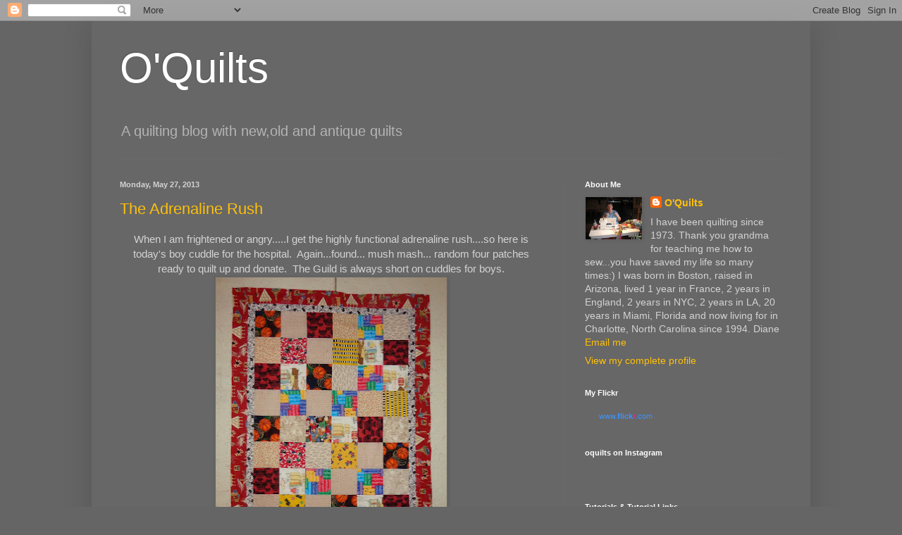

--- FILE ---
content_type: text/html; charset=UTF-8
request_url: https://oquilts.blogspot.com/2013/05/
body_size: 30562
content:
<!DOCTYPE html>
<html class='v2' dir='ltr' lang='en'>
<head>
<link href='https://www.blogger.com/static/v1/widgets/335934321-css_bundle_v2.css' rel='stylesheet' type='text/css'/>
<meta content='width=1100' name='viewport'/>
<meta content='text/html; charset=UTF-8' http-equiv='Content-Type'/>
<meta content='blogger' name='generator'/>
<link href='https://oquilts.blogspot.com/favicon.ico' rel='icon' type='image/x-icon'/>
<link href='https://oquilts.blogspot.com/2013/05/' rel='canonical'/>
<link rel="alternate" type="application/atom+xml" title="O&#39;Quilts - Atom" href="https://oquilts.blogspot.com/feeds/posts/default" />
<link rel="alternate" type="application/rss+xml" title="O&#39;Quilts - RSS" href="https://oquilts.blogspot.com/feeds/posts/default?alt=rss" />
<link rel="service.post" type="application/atom+xml" title="O&#39;Quilts - Atom" href="https://www.blogger.com/feeds/7773094311026970819/posts/default" />
<!--Can't find substitution for tag [blog.ieCssRetrofitLinks]-->
<meta content='https://oquilts.blogspot.com/2013/05/' property='og:url'/>
<meta content='O&#39;Quilts' property='og:title'/>
<meta content='A quilting blog with new,old and antique quilts' property='og:description'/>
<title>O'Quilts: May 2013</title>
<style id='page-skin-1' type='text/css'><!--
/*
-----------------------------------------------
Blogger Template Style
Name:     Simple
Designer: Blogger
URL:      www.blogger.com
----------------------------------------------- */
/* Content
----------------------------------------------- */
body {
font: normal normal 14px Arial, Tahoma, Helvetica, FreeSans, sans-serif;
color: #d3d3d3;
background: #656565 none repeat scroll top left;
padding: 0 40px 40px 40px;
}
html body .region-inner {
min-width: 0;
max-width: 100%;
width: auto;
}
h2 {
font-size: 22px;
}
a:link {
text-decoration:none;
color: #ffc00a;
}
a:visited {
text-decoration:none;
color: #fdb300;
}
a:hover {
text-decoration:underline;
color: #fdb300;
}
.body-fauxcolumn-outer .fauxcolumn-inner {
background: transparent none repeat scroll top left;
_background-image: none;
}
.body-fauxcolumn-outer .cap-top {
position: absolute;
z-index: 1;
height: 400px;
width: 100%;
}
.body-fauxcolumn-outer .cap-top .cap-left {
width: 100%;
background: transparent none repeat-x scroll top left;
_background-image: none;
}
.content-outer {
-moz-box-shadow: 0 0 40px rgba(0, 0, 0, .15);
-webkit-box-shadow: 0 0 5px rgba(0, 0, 0, .15);
-goog-ms-box-shadow: 0 0 10px #333333;
box-shadow: 0 0 40px rgba(0, 0, 0, .15);
margin-bottom: 1px;
}
.content-inner {
padding: 10px 10px;
}
.content-inner {
background-color: #676767;
}
/* Header
----------------------------------------------- */
.header-outer {
background: transparent none repeat-x scroll 0 -400px;
_background-image: none;
}
.Header h1 {
font: normal normal 60px Arial, Tahoma, Helvetica, FreeSans, sans-serif;
color: #ffffff;
text-shadow: -1px -1px 1px rgba(0, 0, 0, .2);
}
.Header h1 a {
color: #ffffff;
}
.Header .description {
font-size: 140%;
color: #b4b4b4;
}
.header-inner .Header .titlewrapper {
padding: 22px 30px;
}
.header-inner .Header .descriptionwrapper {
padding: 0 30px;
}
/* Tabs
----------------------------------------------- */
.tabs-inner .section:first-child {
border-top: 1px solid #6b6b6b;
}
.tabs-inner .section:first-child ul {
margin-top: -1px;
border-top: 1px solid #6b6b6b;
border-left: 0 solid #6b6b6b;
border-right: 0 solid #6b6b6b;
}
.tabs-inner .widget ul {
background: #646464 none repeat-x scroll 0 -800px;
_background-image: none;
border-bottom: 1px solid #6b6b6b;
margin-top: 0;
margin-left: -30px;
margin-right: -30px;
}
.tabs-inner .widget li a {
display: inline-block;
padding: .6em 1em;
font: normal normal 14px Arial, Tahoma, Helvetica, FreeSans, sans-serif;
color: #a5a5a5;
border-left: 1px solid #676767;
border-right: 0 solid #6b6b6b;
}
.tabs-inner .widget li:first-child a {
border-left: none;
}
.tabs-inner .widget li.selected a, .tabs-inner .widget li a:hover {
color: #ffffff;
background-color: #000000;
text-decoration: none;
}
/* Columns
----------------------------------------------- */
.main-outer {
border-top: 0 solid #6b6b6b;
}
.fauxcolumn-left-outer .fauxcolumn-inner {
border-right: 1px solid #6b6b6b;
}
.fauxcolumn-right-outer .fauxcolumn-inner {
border-left: 1px solid #6b6b6b;
}
/* Headings
----------------------------------------------- */
div.widget > h2,
div.widget h2.title {
margin: 0 0 1em 0;
font: normal bold 11px Arial, Tahoma, Helvetica, FreeSans, sans-serif;
color: #ffffff;
}
/* Widgets
----------------------------------------------- */
.widget .zippy {
color: #a5a5a5;
text-shadow: 2px 2px 1px rgba(0, 0, 0, .1);
}
.widget .popular-posts ul {
list-style: none;
}
/* Posts
----------------------------------------------- */
h2.date-header {
font: normal bold 11px Arial, Tahoma, Helvetica, FreeSans, sans-serif;
}
.date-header span {
background-color: transparent;
color: #d3d3d3;
padding: inherit;
letter-spacing: inherit;
margin: inherit;
}
.main-inner {
padding-top: 30px;
padding-bottom: 30px;
}
.main-inner .column-center-inner {
padding: 0 15px;
}
.main-inner .column-center-inner .section {
margin: 0 15px;
}
.post {
margin: 0 0 25px 0;
}
h3.post-title, .comments h4 {
font: normal normal 22px Arial, Tahoma, Helvetica, FreeSans, sans-serif;
margin: .75em 0 0;
}
.post-body {
font-size: 110%;
line-height: 1.4;
position: relative;
}
.post-body img, .post-body .tr-caption-container, .Profile img, .Image img,
.BlogList .item-thumbnail img {
padding: 0;
background: #636363;
border: 1px solid #636363;
-moz-box-shadow: 1px 1px 5px rgba(0, 0, 0, .1);
-webkit-box-shadow: 1px 1px 5px rgba(0, 0, 0, .1);
box-shadow: 1px 1px 5px rgba(0, 0, 0, .1);
}
.post-body img, .post-body .tr-caption-container {
padding: 1px;
}
.post-body .tr-caption-container {
color: #d3d3d3;
}
.post-body .tr-caption-container img {
padding: 0;
background: transparent;
border: none;
-moz-box-shadow: 0 0 0 rgba(0, 0, 0, .1);
-webkit-box-shadow: 0 0 0 rgba(0, 0, 0, .1);
box-shadow: 0 0 0 rgba(0, 0, 0, .1);
}
.post-header {
margin: 0 0 1.5em;
line-height: 1.6;
font-size: 90%;
}
.post-footer {
margin: 20px -2px 0;
padding: 5px 10px;
color: #979797;
background-color: #666666;
border-bottom: 1px solid #6c6c6c;
line-height: 1.6;
font-size: 90%;
}
#comments .comment-author {
padding-top: 1.5em;
border-top: 1px solid #6b6b6b;
background-position: 0 1.5em;
}
#comments .comment-author:first-child {
padding-top: 0;
border-top: none;
}
.avatar-image-container {
margin: .2em 0 0;
}
#comments .avatar-image-container img {
border: 1px solid #636363;
}
/* Comments
----------------------------------------------- */
.comments .comments-content .icon.blog-author {
background-repeat: no-repeat;
background-image: url([data-uri]);
}
.comments .comments-content .loadmore a {
border-top: 1px solid #a5a5a5;
border-bottom: 1px solid #a5a5a5;
}
.comments .comment-thread.inline-thread {
background-color: #666666;
}
.comments .continue {
border-top: 2px solid #a5a5a5;
}
/* Accents
---------------------------------------------- */
.section-columns td.columns-cell {
border-left: 1px solid #6b6b6b;
}
.blog-pager {
background: transparent none no-repeat scroll top center;
}
.blog-pager-older-link, .home-link,
.blog-pager-newer-link {
background-color: #676767;
padding: 5px;
}
.footer-outer {
border-top: 0 dashed #bbbbbb;
}
/* Mobile
----------------------------------------------- */
body.mobile  {
background-size: auto;
}
.mobile .body-fauxcolumn-outer {
background: transparent none repeat scroll top left;
}
.mobile .body-fauxcolumn-outer .cap-top {
background-size: 100% auto;
}
.mobile .content-outer {
-webkit-box-shadow: 0 0 3px rgba(0, 0, 0, .15);
box-shadow: 0 0 3px rgba(0, 0, 0, .15);
}
.mobile .tabs-inner .widget ul {
margin-left: 0;
margin-right: 0;
}
.mobile .post {
margin: 0;
}
.mobile .main-inner .column-center-inner .section {
margin: 0;
}
.mobile .date-header span {
padding: 0.1em 10px;
margin: 0 -10px;
}
.mobile h3.post-title {
margin: 0;
}
.mobile .blog-pager {
background: transparent none no-repeat scroll top center;
}
.mobile .footer-outer {
border-top: none;
}
.mobile .main-inner, .mobile .footer-inner {
background-color: #676767;
}
.mobile-index-contents {
color: #d3d3d3;
}
.mobile-link-button {
background-color: #ffc00a;
}
.mobile-link-button a:link, .mobile-link-button a:visited {
color: #ffffff;
}
.mobile .tabs-inner .section:first-child {
border-top: none;
}
.mobile .tabs-inner .PageList .widget-content {
background-color: #000000;
color: #ffffff;
border-top: 1px solid #6b6b6b;
border-bottom: 1px solid #6b6b6b;
}
.mobile .tabs-inner .PageList .widget-content .pagelist-arrow {
border-left: 1px solid #6b6b6b;
}

--></style>
<style id='template-skin-1' type='text/css'><!--
body {
min-width: 1020px;
}
.content-outer, .content-fauxcolumn-outer, .region-inner {
min-width: 1020px;
max-width: 1020px;
_width: 1020px;
}
.main-inner .columns {
padding-left: 0;
padding-right: 340px;
}
.main-inner .fauxcolumn-center-outer {
left: 0;
right: 340px;
/* IE6 does not respect left and right together */
_width: expression(this.parentNode.offsetWidth -
parseInt("0") -
parseInt("340px") + 'px');
}
.main-inner .fauxcolumn-left-outer {
width: 0;
}
.main-inner .fauxcolumn-right-outer {
width: 340px;
}
.main-inner .column-left-outer {
width: 0;
right: 100%;
margin-left: -0;
}
.main-inner .column-right-outer {
width: 340px;
margin-right: -340px;
}
#layout {
min-width: 0;
}
#layout .content-outer {
min-width: 0;
width: 800px;
}
#layout .region-inner {
min-width: 0;
width: auto;
}
body#layout div.add_widget {
padding: 8px;
}
body#layout div.add_widget a {
margin-left: 32px;
}
--></style>
<link href='https://www.blogger.com/dyn-css/authorization.css?targetBlogID=7773094311026970819&amp;zx=65fdc6b7-d7be-4ca6-b739-2e0ca75a53b6' media='none' onload='if(media!=&#39;all&#39;)media=&#39;all&#39;' rel='stylesheet'/><noscript><link href='https://www.blogger.com/dyn-css/authorization.css?targetBlogID=7773094311026970819&amp;zx=65fdc6b7-d7be-4ca6-b739-2e0ca75a53b6' rel='stylesheet'/></noscript>
<meta name='google-adsense-platform-account' content='ca-host-pub-1556223355139109'/>
<meta name='google-adsense-platform-domain' content='blogspot.com'/>

</head>
<body class='loading variant-dark'>
<div class='navbar section' id='navbar' name='Navbar'><div class='widget Navbar' data-version='1' id='Navbar1'><script type="text/javascript">
    function setAttributeOnload(object, attribute, val) {
      if(window.addEventListener) {
        window.addEventListener('load',
          function(){ object[attribute] = val; }, false);
      } else {
        window.attachEvent('onload', function(){ object[attribute] = val; });
      }
    }
  </script>
<div id="navbar-iframe-container"></div>
<script type="text/javascript" src="https://apis.google.com/js/platform.js"></script>
<script type="text/javascript">
      gapi.load("gapi.iframes:gapi.iframes.style.bubble", function() {
        if (gapi.iframes && gapi.iframes.getContext) {
          gapi.iframes.getContext().openChild({
              url: 'https://www.blogger.com/navbar/7773094311026970819?origin\x3dhttps://oquilts.blogspot.com',
              where: document.getElementById("navbar-iframe-container"),
              id: "navbar-iframe"
          });
        }
      });
    </script><script type="text/javascript">
(function() {
var script = document.createElement('script');
script.type = 'text/javascript';
script.src = '//pagead2.googlesyndication.com/pagead/js/google_top_exp.js';
var head = document.getElementsByTagName('head')[0];
if (head) {
head.appendChild(script);
}})();
</script>
</div></div>
<div class='body-fauxcolumns'>
<div class='fauxcolumn-outer body-fauxcolumn-outer'>
<div class='cap-top'>
<div class='cap-left'></div>
<div class='cap-right'></div>
</div>
<div class='fauxborder-left'>
<div class='fauxborder-right'></div>
<div class='fauxcolumn-inner'>
</div>
</div>
<div class='cap-bottom'>
<div class='cap-left'></div>
<div class='cap-right'></div>
</div>
</div>
</div>
<div class='content'>
<div class='content-fauxcolumns'>
<div class='fauxcolumn-outer content-fauxcolumn-outer'>
<div class='cap-top'>
<div class='cap-left'></div>
<div class='cap-right'></div>
</div>
<div class='fauxborder-left'>
<div class='fauxborder-right'></div>
<div class='fauxcolumn-inner'>
</div>
</div>
<div class='cap-bottom'>
<div class='cap-left'></div>
<div class='cap-right'></div>
</div>
</div>
</div>
<div class='content-outer'>
<div class='content-cap-top cap-top'>
<div class='cap-left'></div>
<div class='cap-right'></div>
</div>
<div class='fauxborder-left content-fauxborder-left'>
<div class='fauxborder-right content-fauxborder-right'></div>
<div class='content-inner'>
<header>
<div class='header-outer'>
<div class='header-cap-top cap-top'>
<div class='cap-left'></div>
<div class='cap-right'></div>
</div>
<div class='fauxborder-left header-fauxborder-left'>
<div class='fauxborder-right header-fauxborder-right'></div>
<div class='region-inner header-inner'>
<div class='header section' id='header' name='Header'><div class='widget Header' data-version='1' id='Header1'>
<div id='header-inner'>
<div class='titlewrapper'>
<h1 class='title'>
<a href='https://oquilts.blogspot.com/'>
O'Quilts
</a>
</h1>
</div>
<div class='descriptionwrapper'>
<p class='description'><span>A quilting blog with new,old and antique quilts</span></p>
</div>
</div>
</div></div>
</div>
</div>
<div class='header-cap-bottom cap-bottom'>
<div class='cap-left'></div>
<div class='cap-right'></div>
</div>
</div>
</header>
<div class='tabs-outer'>
<div class='tabs-cap-top cap-top'>
<div class='cap-left'></div>
<div class='cap-right'></div>
</div>
<div class='fauxborder-left tabs-fauxborder-left'>
<div class='fauxborder-right tabs-fauxborder-right'></div>
<div class='region-inner tabs-inner'>
<div class='tabs no-items section' id='crosscol' name='Cross-Column'></div>
<div class='tabs no-items section' id='crosscol-overflow' name='Cross-Column 2'></div>
</div>
</div>
<div class='tabs-cap-bottom cap-bottom'>
<div class='cap-left'></div>
<div class='cap-right'></div>
</div>
</div>
<div class='main-outer'>
<div class='main-cap-top cap-top'>
<div class='cap-left'></div>
<div class='cap-right'></div>
</div>
<div class='fauxborder-left main-fauxborder-left'>
<div class='fauxborder-right main-fauxborder-right'></div>
<div class='region-inner main-inner'>
<div class='columns fauxcolumns'>
<div class='fauxcolumn-outer fauxcolumn-center-outer'>
<div class='cap-top'>
<div class='cap-left'></div>
<div class='cap-right'></div>
</div>
<div class='fauxborder-left'>
<div class='fauxborder-right'></div>
<div class='fauxcolumn-inner'>
</div>
</div>
<div class='cap-bottom'>
<div class='cap-left'></div>
<div class='cap-right'></div>
</div>
</div>
<div class='fauxcolumn-outer fauxcolumn-left-outer'>
<div class='cap-top'>
<div class='cap-left'></div>
<div class='cap-right'></div>
</div>
<div class='fauxborder-left'>
<div class='fauxborder-right'></div>
<div class='fauxcolumn-inner'>
</div>
</div>
<div class='cap-bottom'>
<div class='cap-left'></div>
<div class='cap-right'></div>
</div>
</div>
<div class='fauxcolumn-outer fauxcolumn-right-outer'>
<div class='cap-top'>
<div class='cap-left'></div>
<div class='cap-right'></div>
</div>
<div class='fauxborder-left'>
<div class='fauxborder-right'></div>
<div class='fauxcolumn-inner'>
</div>
</div>
<div class='cap-bottom'>
<div class='cap-left'></div>
<div class='cap-right'></div>
</div>
</div>
<!-- corrects IE6 width calculation -->
<div class='columns-inner'>
<div class='column-center-outer'>
<div class='column-center-inner'>
<div class='main section' id='main' name='Main'><div class='widget Blog' data-version='1' id='Blog1'>
<div class='blog-posts hfeed'>

          <div class="date-outer">
        
<h2 class='date-header'><span>Monday, May 27, 2013</span></h2>

          <div class="date-posts">
        
<div class='post-outer'>
<div class='post hentry uncustomized-post-template' itemprop='blogPost' itemscope='itemscope' itemtype='http://schema.org/BlogPosting'>
<meta content='https://blogger.googleusercontent.com/img/b/R29vZ2xl/AVvXsEilhc1vjO7tHqTZuryVUJrjMk-2jAOMlFjENXJO7LxhG-MfN4TvkCPss6FpY5iC5UKXUXyNh-1vjvda0ETJIuHc_pA7rVATcnzJN0NLBKJ6i1jP2R9aYNHbFEvfpaqCpg6sZ1HCSXhOinCo/s400/bowling+cuddle+top+002.JPG' itemprop='image_url'/>
<meta content='7773094311026970819' itemprop='blogId'/>
<meta content='6826319254236615891' itemprop='postId'/>
<a name='6826319254236615891'></a>
<h3 class='post-title entry-title' itemprop='name'>
<a href='https://oquilts.blogspot.com/2013/05/the-adrenaline-rush.html'>The Adrenaline Rush</a>
</h3>
<div class='post-header'>
<div class='post-header-line-1'></div>
</div>
<div class='post-body entry-content' id='post-body-6826319254236615891' itemprop='description articleBody'>
<div dir="ltr" style="text-align: left;" trbidi="on">
<div class="separator" style="clear: both; text-align: center;">
When I am frightened or angry.....I get the highly functional adrenaline rush....so here is today's boy cuddle for the hospital. &nbsp;Again...found... mush mash... random four patches ready to quilt up and donate. &nbsp;The Guild is always short on cuddles for boys.</div>
<div class="separator" style="clear: both; text-align: center;">
<a href="https://blogger.googleusercontent.com/img/b/R29vZ2xl/AVvXsEilhc1vjO7tHqTZuryVUJrjMk-2jAOMlFjENXJO7LxhG-MfN4TvkCPss6FpY5iC5UKXUXyNh-1vjvda0ETJIuHc_pA7rVATcnzJN0NLBKJ6i1jP2R9aYNHbFEvfpaqCpg6sZ1HCSXhOinCo/s1600/bowling+cuddle+top+002.JPG" imageanchor="1" style="margin-left: 1em; margin-right: 1em;"><img border="0" height="400" src="https://blogger.googleusercontent.com/img/b/R29vZ2xl/AVvXsEilhc1vjO7tHqTZuryVUJrjMk-2jAOMlFjENXJO7LxhG-MfN4TvkCPss6FpY5iC5UKXUXyNh-1vjvda0ETJIuHc_pA7rVATcnzJN0NLBKJ6i1jP2R9aYNHbFEvfpaqCpg6sZ1HCSXhOinCo/s400/bowling+cuddle+top+002.JPG" width="328" /></a></div>
<br /></div>
<div style='clear: both;'></div>
</div>
<div class='post-footer'>
<div class='post-footer-line post-footer-line-1'>
<span class='post-author vcard'>
Posted by
<span class='fn' itemprop='author' itemscope='itemscope' itemtype='http://schema.org/Person'>
<meta content='https://www.blogger.com/profile/15350950712546652314' itemprop='url'/>
<a class='g-profile' href='https://www.blogger.com/profile/15350950712546652314' rel='author' title='author profile'>
<span itemprop='name'>O&#39;Quilts</span>
</a>
</span>
</span>
<span class='post-timestamp'>
at
<meta content='https://oquilts.blogspot.com/2013/05/the-adrenaline-rush.html' itemprop='url'/>
<a class='timestamp-link' href='https://oquilts.blogspot.com/2013/05/the-adrenaline-rush.html' rel='bookmark' title='permanent link'><abbr class='published' itemprop='datePublished' title='2013-05-27T16:51:00-04:00'>4:51&#8239;PM</abbr></a>
</span>
<span class='post-comment-link'>
<a class='comment-link' href='https://www.blogger.com/comment/fullpage/post/7773094311026970819/6826319254236615891' onclick='javascript:window.open(this.href, "bloggerPopup", "toolbar=0,location=0,statusbar=1,menubar=0,scrollbars=yes,width=640,height=500"); return false;'>
No comments:
  </a>
</span>
<span class='post-icons'>
<span class='item-control blog-admin pid-24197493'>
<a href='https://www.blogger.com/post-edit.g?blogID=7773094311026970819&postID=6826319254236615891&from=pencil' title='Edit Post'>
<img alt='' class='icon-action' height='18' src='https://resources.blogblog.com/img/icon18_edit_allbkg.gif' width='18'/>
</a>
</span>
</span>
<div class='post-share-buttons goog-inline-block'>
</div>
</div>
<div class='post-footer-line post-footer-line-2'>
<span class='post-labels'>
Labels:
<a href='https://oquilts.blogspot.com/search/label/Boys%20cuddle%20top' rel='tag'>Boys cuddle top</a>
</span>
</div>
<div class='post-footer-line post-footer-line-3'>
<span class='post-location'>
</span>
</div>
</div>
</div>
</div>

          </div></div>
        

          <div class="date-outer">
        
<h2 class='date-header'><span>Saturday, May 25, 2013</span></h2>

          <div class="date-posts">
        
<div class='post-outer'>
<div class='post hentry uncustomized-post-template' itemprop='blogPost' itemscope='itemscope' itemtype='http://schema.org/BlogPosting'>
<meta content='https://blogger.googleusercontent.com/img/b/R29vZ2xl/AVvXsEi-sN2tNNDzfqyKvy2Iu8sjRltngUjHzqJxNKDbewoUsvRPgAGUoMfhkBckjyD2KnaE9hyphenhyphenWm3bo4AxyTPCAww6BdrrWexvxbJhKIOsp9K_Uh2UqfldAQGkK8s8EpikPAj0APbDYtvXkoP-A/s400/pinwheels+001.JPG' itemprop='image_url'/>
<meta content='7773094311026970819' itemprop='blogId'/>
<meta content='704715401559971053' itemprop='postId'/>
<a name='704715401559971053'></a>
<h3 class='post-title entry-title' itemprop='name'>
<a href='https://oquilts.blogspot.com/2013/05/the-lost-and-found-game-ad-nauseam.html'>The Lost and Found Game Ad Nauseam....</a>
</h3>
<div class='post-header'>
<div class='post-header-line-1'></div>
</div>
<div class='post-body entry-content' id='post-body-704715401559971053' itemprop='description articleBody'>
<div dir="ltr" style="text-align: left;" trbidi="on">
<div class="separator" style="clear: both; text-align: center;">
&nbsp;I have found in a drawer, 36 pinwheels left over from the zigzag quilt I have not yet finished (: ...Fine, I accept that instead of finishing the zigzag, I used my time making pinwheels out of the scraps.</div>
<div class="separator" style="clear: both; text-align: center;">
<a href="https://blogger.googleusercontent.com/img/b/R29vZ2xl/AVvXsEi-sN2tNNDzfqyKvy2Iu8sjRltngUjHzqJxNKDbewoUsvRPgAGUoMfhkBckjyD2KnaE9hyphenhyphenWm3bo4AxyTPCAww6BdrrWexvxbJhKIOsp9K_Uh2UqfldAQGkK8s8EpikPAj0APbDYtvXkoP-A/s1600/pinwheels+001.JPG" imageanchor="1" style="margin-left: 1em; margin-right: 1em;"><img border="0" height="287" src="https://blogger.googleusercontent.com/img/b/R29vZ2xl/AVvXsEi-sN2tNNDzfqyKvy2Iu8sjRltngUjHzqJxNKDbewoUsvRPgAGUoMfhkBckjyD2KnaE9hyphenhyphenWm3bo4AxyTPCAww6BdrrWexvxbJhKIOsp9K_Uh2UqfldAQGkK8s8EpikPAj0APbDYtvXkoP-A/s400/pinwheels+001.JPG" width="400" /></a></div>
<div class="separator" style="clear: both; text-align: center;">
What to do, what to do???? &nbsp;Who knows?? &nbsp;Maybe just a traditional white speckled alternate blocks..or maybe something more funky....or maybe two different baby quilts?? &nbsp;I would like to decide so I can work on it on my retreat...</div>
<div class="separator" style="clear: both; text-align: center;">
PS. PS. PS.</div>
<div class="separator" style="clear: both; text-align: center;">
This was quick....how about my dearly beloved and coveted orange and white polka dots for a kinda vintage look!</div>
<div class="separator" style="clear: both; text-align: center;">
<br /></div>
<div class="separator" style="clear: both; text-align: center;">
<a href="https://blogger.googleusercontent.com/img/b/R29vZ2xl/AVvXsEhNhUm0vGSSA0DcqSar-vqjiPOBfr33SsR3ff5VokCuTd5Lhycx7os2n8WGnxwMvhQp_24OCHZS6xsry3rGngCEgdGgt7p8dDsGcW-12AQDwZaUOw0szdw1uVetZd8vr7I2gHl3adekmAzA/s1600/2pinwheels+orange+polkadots+002.JPG" imageanchor="1" style="margin-left: 1em; margin-right: 1em;"><img border="0" height="640" src="https://blogger.googleusercontent.com/img/b/R29vZ2xl/AVvXsEhNhUm0vGSSA0DcqSar-vqjiPOBfr33SsR3ff5VokCuTd5Lhycx7os2n8WGnxwMvhQp_24OCHZS6xsry3rGngCEgdGgt7p8dDsGcW-12AQDwZaUOw0szdw1uVetZd8vr7I2gHl3adekmAzA/s640/2pinwheels+orange+polkadots+002.JPG" width="496" /></a></div>
<br />
<div class="separator" style="clear: both; text-align: center;">
</div>
<div class="separator" style="clear: both; text-align: center;">
<br /></div>
<div class="separator" style="clear: both; text-align: center;">
<br /></div>
<div class="separator" style="clear: both; text-align: center;">
<br /></div>
<br /></div>
<div style='clear: both;'></div>
</div>
<div class='post-footer'>
<div class='post-footer-line post-footer-line-1'>
<span class='post-author vcard'>
Posted by
<span class='fn' itemprop='author' itemscope='itemscope' itemtype='http://schema.org/Person'>
<meta content='https://www.blogger.com/profile/15350950712546652314' itemprop='url'/>
<a class='g-profile' href='https://www.blogger.com/profile/15350950712546652314' rel='author' title='author profile'>
<span itemprop='name'>O&#39;Quilts</span>
</a>
</span>
</span>
<span class='post-timestamp'>
at
<meta content='https://oquilts.blogspot.com/2013/05/the-lost-and-found-game-ad-nauseam.html' itemprop='url'/>
<a class='timestamp-link' href='https://oquilts.blogspot.com/2013/05/the-lost-and-found-game-ad-nauseam.html' rel='bookmark' title='permanent link'><abbr class='published' itemprop='datePublished' title='2013-05-25T21:57:00-04:00'>9:57&#8239;PM</abbr></a>
</span>
<span class='post-comment-link'>
<a class='comment-link' href='https://www.blogger.com/comment/fullpage/post/7773094311026970819/704715401559971053' onclick='javascript:window.open(this.href, "bloggerPopup", "toolbar=0,location=0,statusbar=1,menubar=0,scrollbars=yes,width=640,height=500"); return false;'>
5 comments:
  </a>
</span>
<span class='post-icons'>
<span class='item-control blog-admin pid-24197493'>
<a href='https://www.blogger.com/post-edit.g?blogID=7773094311026970819&postID=704715401559971053&from=pencil' title='Edit Post'>
<img alt='' class='icon-action' height='18' src='https://resources.blogblog.com/img/icon18_edit_allbkg.gif' width='18'/>
</a>
</span>
</span>
<div class='post-share-buttons goog-inline-block'>
</div>
</div>
<div class='post-footer-line post-footer-line-2'>
<span class='post-labels'>
Labels:
<a href='https://oquilts.blogspot.com/search/label/pinwheel%20blocks' rel='tag'>pinwheel blocks</a>
</span>
</div>
<div class='post-footer-line post-footer-line-3'>
<span class='post-location'>
</span>
</div>
</div>
</div>
</div>
<div class='post-outer'>
<div class='post hentry uncustomized-post-template' itemprop='blogPost' itemscope='itemscope' itemtype='http://schema.org/BlogPosting'>
<meta content='https://blogger.googleusercontent.com/img/b/R29vZ2xl/AVvXsEjabWrFkXOkktJO7emDevBUQ2bjTjpTi6wYUyvxh7_i7Zbdm2sXbd3OmG7Pe8VexD8BxUZXRa2g2XcWqmtQn_WFgVC4p6PtbJBtyRnuocy6mHGlqE9zMKwcYhryiV1NSGmXgLqXNHZZRDS_/s400/lego+pad+006.JPG' itemprop='image_url'/>
<meta content='7773094311026970819' itemprop='blogId'/>
<meta content='6925718800783800469' itemprop='postId'/>
<a name='6925718800783800469'></a>
<h3 class='post-title entry-title' itemprop='name'>
<a href='https://oquilts.blogspot.com/2013/05/getting-gripalmost.html'>Getting a grip...almost</a>
</h3>
<div class='post-header'>
<div class='post-header-line-1'></div>
</div>
<div class='post-body entry-content' id='post-body-6925718800783800469' itemprop='description articleBody'>
<div dir="ltr" style="text-align: left;" trbidi="on">
<div class="separator" style="clear: both; text-align: center;">
I have been wanting to make a Lego table for the grands, but couldn't find the perfect fit. &nbsp;Finally, I dug out this cheap tray from IKEA. &nbsp;I marked the Lego piece with a sharpie and cut it with my paper scissors. &nbsp; Next step is to rubber cement it down. &nbsp;Easy to use and easy to store. &nbsp;I see that Tigger has more interest in the upcoming dog and cat fight than in posing for my picture. &nbsp;Now, back to sewing.....</div>
<div class="separator" style="clear: both; text-align: center;">
<a href="https://blogger.googleusercontent.com/img/b/R29vZ2xl/AVvXsEjabWrFkXOkktJO7emDevBUQ2bjTjpTi6wYUyvxh7_i7Zbdm2sXbd3OmG7Pe8VexD8BxUZXRa2g2XcWqmtQn_WFgVC4p6PtbJBtyRnuocy6mHGlqE9zMKwcYhryiV1NSGmXgLqXNHZZRDS_/s1600/lego+pad+006.JPG" imageanchor="1" style="margin-left: 1em; margin-right: 1em;"><img border="0" height="373" src="https://blogger.googleusercontent.com/img/b/R29vZ2xl/AVvXsEjabWrFkXOkktJO7emDevBUQ2bjTjpTi6wYUyvxh7_i7Zbdm2sXbd3OmG7Pe8VexD8BxUZXRa2g2XcWqmtQn_WFgVC4p6PtbJBtyRnuocy6mHGlqE9zMKwcYhryiV1NSGmXgLqXNHZZRDS_/s400/lego+pad+006.JPG" width="400" /></a></div>
<br />
<div class="separator" style="clear: both; text-align: center;">
</div>
<br /></div>
<div style='clear: both;'></div>
</div>
<div class='post-footer'>
<div class='post-footer-line post-footer-line-1'>
<span class='post-author vcard'>
Posted by
<span class='fn' itemprop='author' itemscope='itemscope' itemtype='http://schema.org/Person'>
<meta content='https://www.blogger.com/profile/15350950712546652314' itemprop='url'/>
<a class='g-profile' href='https://www.blogger.com/profile/15350950712546652314' rel='author' title='author profile'>
<span itemprop='name'>O&#39;Quilts</span>
</a>
</span>
</span>
<span class='post-timestamp'>
at
<meta content='https://oquilts.blogspot.com/2013/05/getting-gripalmost.html' itemprop='url'/>
<a class='timestamp-link' href='https://oquilts.blogspot.com/2013/05/getting-gripalmost.html' rel='bookmark' title='permanent link'><abbr class='published' itemprop='datePublished' title='2013-05-25T20:33:00-04:00'>8:33&#8239;PM</abbr></a>
</span>
<span class='post-comment-link'>
<a class='comment-link' href='https://www.blogger.com/comment/fullpage/post/7773094311026970819/6925718800783800469' onclick='javascript:window.open(this.href, "bloggerPopup", "toolbar=0,location=0,statusbar=1,menubar=0,scrollbars=yes,width=640,height=500"); return false;'>
No comments:
  </a>
</span>
<span class='post-icons'>
<span class='item-control blog-admin pid-24197493'>
<a href='https://www.blogger.com/post-edit.g?blogID=7773094311026970819&postID=6925718800783800469&from=pencil' title='Edit Post'>
<img alt='' class='icon-action' height='18' src='https://resources.blogblog.com/img/icon18_edit_allbkg.gif' width='18'/>
</a>
</span>
</span>
<div class='post-share-buttons goog-inline-block'>
</div>
</div>
<div class='post-footer-line post-footer-line-2'>
<span class='post-labels'>
Labels:
<a href='https://oquilts.blogspot.com/search/label/Lego%20table' rel='tag'>Lego table</a>
</span>
</div>
<div class='post-footer-line post-footer-line-3'>
<span class='post-location'>
</span>
</div>
</div>
</div>
</div>

          </div></div>
        

          <div class="date-outer">
        
<h2 class='date-header'><span>Friday, May 24, 2013</span></h2>

          <div class="date-posts">
        
<div class='post-outer'>
<div class='post hentry uncustomized-post-template' itemprop='blogPost' itemscope='itemscope' itemtype='http://schema.org/BlogPosting'>
<meta content='https://blogger.googleusercontent.com/img/b/R29vZ2xl/AVvXsEgiualLkIid9HPBqV5uJ2WUlBIan3Es5OAnzIgs1slnsuGWyPs0TwCV1dhmdh1CPEmUK5cHJC8Kc9HxACGuCUOX5Q-WYvLZOML-Fp-9FIlOnozP0ZpUGUVDyTXy3gZFyjjrdIiBbpCq4P89/s640/batik+x+011.JPG' itemprop='image_url'/>
<meta content='7773094311026970819' itemprop='blogId'/>
<meta content='6568531364072806587' itemprop='postId'/>
<a name='6568531364072806587'></a>
<h3 class='post-title entry-title' itemprop='name'>
<a href='https://oquilts.blogspot.com/2013/05/hiddenite.html'>Hiddenite</a>
</h3>
<div class='post-header'>
<div class='post-header-line-1'></div>
</div>
<div class='post-body entry-content' id='post-body-6568531364072806587' itemprop='description articleBody'>
<div dir="ltr" style="text-align: left;" trbidi="on">
<div style="text-align: center;">
Thank you Terri for quilting this quilt. &nbsp;I had forgotten about it and Terri had forgotten about it. &nbsp;Then Terri remembered. &nbsp;When she brought it, I remembered...so I am naming it Hiddenite! &nbsp;This of course is a gem found in North Carolina and a town's name in North Carolina. &nbsp;It has&nbsp;<i>nothing &nbsp;at all</i>&nbsp;to do with being hidden. &nbsp;It just sounded right to me. &nbsp;See the cool Kaffe shot cotton teal on the back:) &nbsp;Once again, this is a nine patch cut on the diagonal and mixed up...</div>
<br />
<div class="separator" style="clear: both; text-align: center;">
<a href="https://blogger.googleusercontent.com/img/b/R29vZ2xl/AVvXsEgiualLkIid9HPBqV5uJ2WUlBIan3Es5OAnzIgs1slnsuGWyPs0TwCV1dhmdh1CPEmUK5cHJC8Kc9HxACGuCUOX5Q-WYvLZOML-Fp-9FIlOnozP0ZpUGUVDyTXy3gZFyjjrdIiBbpCq4P89/s1600/batik+x+011.JPG" imageanchor="1" style="margin-left: 1em; margin-right: 1em;"><img border="0" height="480" src="https://blogger.googleusercontent.com/img/b/R29vZ2xl/AVvXsEgiualLkIid9HPBqV5uJ2WUlBIan3Es5OAnzIgs1slnsuGWyPs0TwCV1dhmdh1CPEmUK5cHJC8Kc9HxACGuCUOX5Q-WYvLZOML-Fp-9FIlOnozP0ZpUGUVDyTXy3gZFyjjrdIiBbpCq4P89/s640/batik+x+011.JPG" width="640" /></a></div>
<div style="text-align: center;">
&nbsp;I got totally carried away here snapping our Knock Out roses in the back of my house. &nbsp;In the front of the house, Mr. O'Quilts planted, and nurtured and loved five of them.....Evidently so did the deer, in spite of his spraying repellent. &nbsp;All the blooms have been eaten right off in a tasty midnight snack attack.</div>
<div class="separator" style="clear: both; text-align: center;">
<a href="https://blogger.googleusercontent.com/img/b/R29vZ2xl/AVvXsEiJ6DT2Es0GV4XprsooQNWnCt5nVekcVts9LcRspqNwO6qQEMn3CiIrtwoffuCpo5uwRTrdHNaWCHN3Qs0S07jHj9T1pG4Ia0JMuO0zdfrYBmtaEJzNJuNFhA3ZSMIVZNG79GBhyg6tFhSO/s1600/batik+x+002.JPG" imageanchor="1" style="margin-left: 1em; margin-right: 1em;"><img border="0" height="468" src="https://blogger.googleusercontent.com/img/b/R29vZ2xl/AVvXsEiJ6DT2Es0GV4XprsooQNWnCt5nVekcVts9LcRspqNwO6qQEMn3CiIrtwoffuCpo5uwRTrdHNaWCHN3Qs0S07jHj9T1pG4Ia0JMuO0zdfrYBmtaEJzNJuNFhA3ZSMIVZNG79GBhyg6tFhSO/s640/batik+x+002.JPG" width="640" /></a></div>
<div style="text-align: center;">
And now a lovely collection of thrift shop finds by&nbsp;<a href="http://debrowden.blogspot.com/2013/05/rosies-collection.html" target="_blank">Deb Rowden</a>....thrifting...so dear to my heart!!<br />
<i><br />And</i>&nbsp;this cool post about the work of&nbsp;<a href="http://quiltinspiration.blogspot.com/2013/05/qi-classics-quilts-of-guatemala-by.html" target="_blank">Priscilla Bianchi</a>. &nbsp;Guatemala is one of my favorite countries in the world to visit...must be the color:)<br />
<br />
<i>Still more...</i><a href="http://lilysquilts.blogspot.com/2013/05/you-dont-bring-me-flowers.html" style="font-style: italic;" target="_blank">Lily's Quilts</a>&nbsp;has two Sarah Fielke shorts on techniques. &nbsp;Check it out.<br />
<br />
Was going to do Finish it up Friday with&nbsp;<a href="http://crazymomquilts.blogspot.com/" target="_blank">Crazy Mom Quilts</a>, but I see she is moving and may not have it today... ooooo &nbsp;I was wrong:)...Linking it up to Ms. Persistence at&nbsp;<a href="http://crazymomquilts.blogspot.com/2013/05/pin-cushions.html" target="_blank">Crazy Mom Quilts!!</a>&nbsp; Also linking up with <br />
<a href="http://ninamariesayre.blogspot.com/2013/05/off-wall-friday.html" target="_blank">Nina Marie</a></div>
</div>
<div style='clear: both;'></div>
</div>
<div class='post-footer'>
<div class='post-footer-line post-footer-line-1'>
<span class='post-author vcard'>
Posted by
<span class='fn' itemprop='author' itemscope='itemscope' itemtype='http://schema.org/Person'>
<meta content='https://www.blogger.com/profile/15350950712546652314' itemprop='url'/>
<a class='g-profile' href='https://www.blogger.com/profile/15350950712546652314' rel='author' title='author profile'>
<span itemprop='name'>O&#39;Quilts</span>
</a>
</span>
</span>
<span class='post-timestamp'>
at
<meta content='https://oquilts.blogspot.com/2013/05/hiddenite.html' itemprop='url'/>
<a class='timestamp-link' href='https://oquilts.blogspot.com/2013/05/hiddenite.html' rel='bookmark' title='permanent link'><abbr class='published' itemprop='datePublished' title='2013-05-24T09:45:00-04:00'>9:45&#8239;AM</abbr></a>
</span>
<span class='post-comment-link'>
<a class='comment-link' href='https://www.blogger.com/comment/fullpage/post/7773094311026970819/6568531364072806587' onclick='javascript:window.open(this.href, "bloggerPopup", "toolbar=0,location=0,statusbar=1,menubar=0,scrollbars=yes,width=640,height=500"); return false;'>
3 comments:
  </a>
</span>
<span class='post-icons'>
<span class='item-control blog-admin pid-24197493'>
<a href='https://www.blogger.com/post-edit.g?blogID=7773094311026970819&postID=6568531364072806587&from=pencil' title='Edit Post'>
<img alt='' class='icon-action' height='18' src='https://resources.blogblog.com/img/icon18_edit_allbkg.gif' width='18'/>
</a>
</span>
</span>
<div class='post-share-buttons goog-inline-block'>
</div>
</div>
<div class='post-footer-line post-footer-line-2'>
<span class='post-labels'>
Labels:
<a href='https://oquilts.blogspot.com/search/label/Finish%20it%20up%20Friday%20with%20Crazy%20Mom%20Quilts' rel='tag'>Finish it up Friday with Crazy Mom Quilts</a>,
<a href='https://oquilts.blogspot.com/search/label/Hiddenite' rel='tag'>Hiddenite</a>,
<a href='https://oquilts.blogspot.com/search/label/Priscilla%20Bianchi' rel='tag'>Priscilla Bianchi</a>,
<a href='https://oquilts.blogspot.com/search/label/thrifting%20with%20Deb%20Rowden' rel='tag'>thrifting with Deb Rowden</a>
</span>
</div>
<div class='post-footer-line post-footer-line-3'>
<span class='post-location'>
</span>
</div>
</div>
</div>
</div>

          </div></div>
        

          <div class="date-outer">
        
<h2 class='date-header'><span>Thursday, May 23, 2013</span></h2>

          <div class="date-posts">
        
<div class='post-outer'>
<div class='post hentry uncustomized-post-template' itemprop='blogPost' itemscope='itemscope' itemtype='http://schema.org/BlogPosting'>
<meta content='https://blogger.googleusercontent.com/img/b/R29vZ2xl/AVvXsEhNtnRa8Bc9obAeeMKN9neO7XqxVtfKRgI-W8HIEUBWINKgE2wtAkQzrXJm_hFq1A8ZWzpzG3ZS6GbobTkUorcGlbZ4oir8ZpMbofeDvjvBWtPHPBtDfJiGyHxdNRQLlaxUPCAfo1jDr801/s400/usa+003.JPG' itemprop='image_url'/>
<meta content='7773094311026970819' itemprop='blogId'/>
<meta content='5050726386230190289' itemprop='postId'/>
<a name='5050726386230190289'></a>
<h3 class='post-title entry-title' itemprop='name'>
<a href='https://oquilts.blogspot.com/2013/05/holding-on-by-thread.html'>Holding on by a thread......</a>
</h3>
<div class='post-header'>
<div class='post-header-line-1'></div>
</div>
<div class='post-body entry-content' id='post-body-5050726386230190289' itemprop='description articleBody'>
<div dir="ltr" style="text-align: left;" trbidi="on">
<div class="separator" style="clear: both; text-align: center;">
Some of life's despair just cannot be fixed with needle and thread. &nbsp;However, that having been said, it is surely better to keep on sewing than not!!!!! &nbsp;</div>
<div class="separator" style="clear: both; text-align: center;">
<a href="https://blogger.googleusercontent.com/img/b/R29vZ2xl/AVvXsEhNtnRa8Bc9obAeeMKN9neO7XqxVtfKRgI-W8HIEUBWINKgE2wtAkQzrXJm_hFq1A8ZWzpzG3ZS6GbobTkUorcGlbZ4oir8ZpMbofeDvjvBWtPHPBtDfJiGyHxdNRQLlaxUPCAfo1jDr801/s1600/usa+003.JPG" imageanchor="1" style="margin-left: 1em; margin-right: 1em;"><img border="0" height="300" src="https://blogger.googleusercontent.com/img/b/R29vZ2xl/AVvXsEhNtnRa8Bc9obAeeMKN9neO7XqxVtfKRgI-W8HIEUBWINKgE2wtAkQzrXJm_hFq1A8ZWzpzG3ZS6GbobTkUorcGlbZ4oir8ZpMbofeDvjvBWtPHPBtDfJiGyHxdNRQLlaxUPCAfo1jDr801/s400/usa+003.JPG" width="400" /></a></div>
<div class="separator" style="clear: both; text-align: center;">
I am resuming some work on my political medallion quilt. &nbsp;These letters have been basted for needle turned applique. &nbsp;I used&nbsp;<a href="http://patsloan.typepad.com/files/pat-sloans-free-alphabet-shapes.pdf" target="_blank">Pat Sloan's alphabet</a>. &nbsp;Thanks to you Pat, this was easy as pie.</div>
</div>
<div style='clear: both;'></div>
</div>
<div class='post-footer'>
<div class='post-footer-line post-footer-line-1'>
<span class='post-author vcard'>
Posted by
<span class='fn' itemprop='author' itemscope='itemscope' itemtype='http://schema.org/Person'>
<meta content='https://www.blogger.com/profile/15350950712546652314' itemprop='url'/>
<a class='g-profile' href='https://www.blogger.com/profile/15350950712546652314' rel='author' title='author profile'>
<span itemprop='name'>O&#39;Quilts</span>
</a>
</span>
</span>
<span class='post-timestamp'>
at
<meta content='https://oquilts.blogspot.com/2013/05/holding-on-by-thread.html' itemprop='url'/>
<a class='timestamp-link' href='https://oquilts.blogspot.com/2013/05/holding-on-by-thread.html' rel='bookmark' title='permanent link'><abbr class='published' itemprop='datePublished' title='2013-05-23T22:13:00-04:00'>10:13&#8239;PM</abbr></a>
</span>
<span class='post-comment-link'>
<a class='comment-link' href='https://www.blogger.com/comment/fullpage/post/7773094311026970819/5050726386230190289' onclick='javascript:window.open(this.href, "bloggerPopup", "toolbar=0,location=0,statusbar=1,menubar=0,scrollbars=yes,width=640,height=500"); return false;'>
No comments:
  </a>
</span>
<span class='post-icons'>
<span class='item-control blog-admin pid-24197493'>
<a href='https://www.blogger.com/post-edit.g?blogID=7773094311026970819&postID=5050726386230190289&from=pencil' title='Edit Post'>
<img alt='' class='icon-action' height='18' src='https://resources.blogblog.com/img/icon18_edit_allbkg.gif' width='18'/>
</a>
</span>
</span>
<div class='post-share-buttons goog-inline-block'>
</div>
</div>
<div class='post-footer-line post-footer-line-2'>
<span class='post-labels'>
Labels:
<a href='https://oquilts.blogspot.com/search/label/Pat%20Sloan%27s%20free%20alphabet%20PDF' rel='tag'>Pat Sloan&#39;s free alphabet PDF</a>
</span>
</div>
<div class='post-footer-line post-footer-line-3'>
<span class='post-location'>
</span>
</div>
</div>
</div>
</div>

          </div></div>
        

          <div class="date-outer">
        
<h2 class='date-header'><span>Wednesday, May 22, 2013</span></h2>

          <div class="date-posts">
        
<div class='post-outer'>
<div class='post hentry uncustomized-post-template' itemprop='blogPost' itemscope='itemscope' itemtype='http://schema.org/BlogPosting'>
<meta content='https://blogger.googleusercontent.com/img/b/R29vZ2xl/AVvXsEgTISZUPwF-zA1F0rEw2c9ISN78eaqT0zwRda8nnBQXlaw1EHuSZNQ_rSjw-McMznyRUADCSCoyzn8dGn9I6QpivgF7lKmlzI3DRr_MWoWeA27b9nPiVBPI7YOJqsjtxyU5E0VWW1_VuRQC/s320/abc+001.JPG' itemprop='image_url'/>
<meta content='7773094311026970819' itemprop='blogId'/>
<meta content='5252050212967487848' itemprop='postId'/>
<a name='5252050212967487848'></a>
<h3 class='post-title entry-title' itemprop='name'>
<a href='https://oquilts.blogspot.com/2013/05/abc-and-fabriccom.html'>ABC and Fabric.com</a>
</h3>
<div class='post-header'>
<div class='post-header-line-1'></div>
</div>
<div class='post-body entry-content' id='post-body-5252050212967487848' itemprop='description articleBody'>
<div dir="ltr" style="text-align: left;" trbidi="on">
<div class="separator" style="clear: both; text-align: center;">
Up goes the next project for the trip...ABC quilt...better late than never...I have had these awhile. &nbsp;My grands are 3, 4 and 7... Actually, I think I got them when the 7 year old arrived....Bad Grandma...</div>
<div class="separator" style="clear: both; text-align: center;">
<a href="https://blogger.googleusercontent.com/img/b/R29vZ2xl/AVvXsEgTISZUPwF-zA1F0rEw2c9ISN78eaqT0zwRda8nnBQXlaw1EHuSZNQ_rSjw-McMznyRUADCSCoyzn8dGn9I6QpivgF7lKmlzI3DRr_MWoWeA27b9nPiVBPI7YOJqsjtxyU5E0VWW1_VuRQC/s1600/abc+001.JPG" imageanchor="1" style="margin-left: 1em; margin-right: 1em;"><img border="0" height="320" src="https://blogger.googleusercontent.com/img/b/R29vZ2xl/AVvXsEgTISZUPwF-zA1F0rEw2c9ISN78eaqT0zwRda8nnBQXlaw1EHuSZNQ_rSjw-McMznyRUADCSCoyzn8dGn9I6QpivgF7lKmlzI3DRr_MWoWeA27b9nPiVBPI7YOJqsjtxyU5E0VWW1_VuRQC/s320/abc+001.JPG" width="306" /></a></div>
<div class="separator" style="clear: both; text-align: center;">
<br /></div>
<div class="separator" style="clear: both; text-align: center;">
There is stress here...gotta get rid of it right now....<a href="http://fabric.com/" target="_blank">Fabric.com</a>&nbsp;seems to be the answer with an additional 15% off if you shell out $75.....It just has to work...life is short...</div>
<div class="separator" style="clear: both; text-align: center;">
Adding this in as I am back from a break. &nbsp;Now I am going to package it up for my trip...fun!</div>
<div class="separator" style="clear: both; text-align: center;">
<a href="https://blogger.googleusercontent.com/img/b/R29vZ2xl/AVvXsEgu3PxXew19G36vccnK3_F7JxTipDx5V1BrqpOEnQSHLBGogMrYlcOWxGhlAYzx2MOv-wtDCLr0CGq17cTPQD_o3B72lf4krFULJaqG5WRUR4kDXnPTmUGkASepjMXZLxl4Q-Fiqtaduw8f/s1600/abc+process+3+005.JPG" imageanchor="1" style="margin-left: 1em; margin-right: 1em;"><img border="0" height="400" src="https://blogger.googleusercontent.com/img/b/R29vZ2xl/AVvXsEgu3PxXew19G36vccnK3_F7JxTipDx5V1BrqpOEnQSHLBGogMrYlcOWxGhlAYzx2MOv-wtDCLr0CGq17cTPQD_o3B72lf4krFULJaqG5WRUR4kDXnPTmUGkASepjMXZLxl4Q-Fiqtaduw8f/s400/abc+process+3+005.JPG" width="330" /></a></div>
<div style="text-align: center;">
&nbsp;I had to cut so many choices before I could decide...into the 1.5 inch bin they go....quickly, before still another mess is born!!</div>
<div class="separator" style="clear: both; text-align: center;">
<a href="https://blogger.googleusercontent.com/img/b/R29vZ2xl/AVvXsEh94F9MuT0hTAfT-X4ua40U9hiESNWETai3depURYYOyhvM3v1NbRtn0hVJMoH7QE2D3JNm7CpBv588Uro7oygtxrN99qXOwpvZeX1hgTaf3hC3LS2tsJs_rntguFJg4DLDxLnY2EyLXZ35/s1600/abc+process+3+003.JPG" imageanchor="1" style="margin-left: 1em; margin-right: 1em;"><img border="0" height="299" src="https://blogger.googleusercontent.com/img/b/R29vZ2xl/AVvXsEh94F9MuT0hTAfT-X4ua40U9hiESNWETai3depURYYOyhvM3v1NbRtn0hVJMoH7QE2D3JNm7CpBv588Uro7oygtxrN99qXOwpvZeX1hgTaf3hC3LS2tsJs_rntguFJg4DLDxLnY2EyLXZ35/s320/abc+process+3+003.JPG" width="320" /></a></div>
<div class="separator" style="clear: both; text-align: center;">
<br /></div>
<div class="separator" style="clear: both; text-align: center;">
<br /></div>
<br /></div>
<div style='clear: both;'></div>
</div>
<div class='post-footer'>
<div class='post-footer-line post-footer-line-1'>
<span class='post-author vcard'>
Posted by
<span class='fn' itemprop='author' itemscope='itemscope' itemtype='http://schema.org/Person'>
<meta content='https://www.blogger.com/profile/15350950712546652314' itemprop='url'/>
<a class='g-profile' href='https://www.blogger.com/profile/15350950712546652314' rel='author' title='author profile'>
<span itemprop='name'>O&#39;Quilts</span>
</a>
</span>
</span>
<span class='post-timestamp'>
at
<meta content='https://oquilts.blogspot.com/2013/05/abc-and-fabriccom.html' itemprop='url'/>
<a class='timestamp-link' href='https://oquilts.blogspot.com/2013/05/abc-and-fabriccom.html' rel='bookmark' title='permanent link'><abbr class='published' itemprop='datePublished' title='2013-05-22T10:02:00-04:00'>10:02&#8239;AM</abbr></a>
</span>
<span class='post-comment-link'>
<a class='comment-link' href='https://www.blogger.com/comment/fullpage/post/7773094311026970819/5252050212967487848' onclick='javascript:window.open(this.href, "bloggerPopup", "toolbar=0,location=0,statusbar=1,menubar=0,scrollbars=yes,width=640,height=500"); return false;'>
No comments:
  </a>
</span>
<span class='post-icons'>
<span class='item-control blog-admin pid-24197493'>
<a href='https://www.blogger.com/post-edit.g?blogID=7773094311026970819&postID=5252050212967487848&from=pencil' title='Edit Post'>
<img alt='' class='icon-action' height='18' src='https://resources.blogblog.com/img/icon18_edit_allbkg.gif' width='18'/>
</a>
</span>
</span>
<div class='post-share-buttons goog-inline-block'>
</div>
</div>
<div class='post-footer-line post-footer-line-2'>
<span class='post-labels'>
Labels:
<a href='https://oquilts.blogspot.com/search/label/ABC%20process' rel='tag'>ABC process</a>
</span>
</div>
<div class='post-footer-line post-footer-line-3'>
<span class='post-location'>
</span>
</div>
</div>
</div>
</div>

          </div></div>
        

          <div class="date-outer">
        
<h2 class='date-header'><span>Tuesday, May 21, 2013</span></h2>

          <div class="date-posts">
        
<div class='post-outer'>
<div class='post hentry uncustomized-post-template' itemprop='blogPost' itemscope='itemscope' itemtype='http://schema.org/BlogPosting'>
<meta content='https://blogger.googleusercontent.com/img/b/R29vZ2xl/AVvXsEhMgJpDh4vs-GdMPHe1hNeSfO8nvpNZ_sjjnXZBqWXyI362Zp1oWxQv7Gl9VM-HXv9XOPXQlROMuGzPIgS8kq4LIekxULWPYaXPDwvesWyFQPfiV7gjd7DCgTEvWYGMXBTLAlBaFWajC7ap/s400/granny+post+audition+001.JPG' itemprop='image_url'/>
<meta content='7773094311026970819' itemprop='blogId'/>
<meta content='5811300570075104083' itemprop='postId'/>
<a name='5811300570075104083'></a>
<h3 class='post-title entry-title' itemprop='name'>
<a href='https://oquilts.blogspot.com/2013/05/auditioning-granny.html'>Auditioning Granny</a>
</h3>
<div class='post-header'>
<div class='post-header-line-1'></div>
</div>
<div class='post-body entry-content' id='post-body-5811300570075104083' itemprop='description articleBody'>
<div dir="ltr" style="text-align: left;" trbidi="on">
<div class="separator" style="clear: both; text-align: center;">
I am auditioning corner posts for my Granny block. &nbsp;I think they may make the eye move around the quilt too much. Getting projects ready for the retreat at the end of the month. &nbsp;Grateful for my friends who make it possible for me to go!!</div>
<div class="separator" style="clear: both; text-align: center;">
<a href="https://blogger.googleusercontent.com/img/b/R29vZ2xl/AVvXsEhMgJpDh4vs-GdMPHe1hNeSfO8nvpNZ_sjjnXZBqWXyI362Zp1oWxQv7Gl9VM-HXv9XOPXQlROMuGzPIgS8kq4LIekxULWPYaXPDwvesWyFQPfiV7gjd7DCgTEvWYGMXBTLAlBaFWajC7ap/s1600/granny+post+audition+001.JPG" imageanchor="1" style="margin-left: 1em; margin-right: 1em;"><img border="0" height="400" src="https://blogger.googleusercontent.com/img/b/R29vZ2xl/AVvXsEhMgJpDh4vs-GdMPHe1hNeSfO8nvpNZ_sjjnXZBqWXyI362Zp1oWxQv7Gl9VM-HXv9XOPXQlROMuGzPIgS8kq4LIekxULWPYaXPDwvesWyFQPfiV7gjd7DCgTEvWYGMXBTLAlBaFWajC7ap/s400/granny+post+audition+001.JPG" width="315" /></a></div>
<div class="separator" style="clear: both; text-align: center;">
This hoarded cool batik from Asheville seems to be better.</div>
<div class="separator" style="clear: both; text-align: center;">
<a href="https://blogger.googleusercontent.com/img/b/R29vZ2xl/AVvXsEjZAI41vobmqiELKMd9buV1AZ_i-8RmTIlUn21tys2xpMBTHN97lpN7-N0mXVVWE1ES1hTGhP9PqhJGQQz2ihiSVF49i9rr5XzgYeqzs23FUKR2rWsotKualgLX-MLoKC-83eZ6wcxAYxW8/s1600/2+of+granny+001.JPG" imageanchor="1" style="margin-left: 1em; margin-right: 1em;"><img border="0" height="640" src="https://blogger.googleusercontent.com/img/b/R29vZ2xl/AVvXsEjZAI41vobmqiELKMd9buV1AZ_i-8RmTIlUn21tys2xpMBTHN97lpN7-N0mXVVWE1ES1hTGhP9PqhJGQQz2ihiSVF49i9rr5XzgYeqzs23FUKR2rWsotKualgLX-MLoKC-83eZ6wcxAYxW8/s640/2+of+granny+001.JPG" width="492" /></a></div>
<br />
<div class="separator" style="clear: both; text-align: center;">
</div>
<div class="separator" style="clear: both; text-align: center;">
Sharing this cool clip on art. &nbsp;I loved it.</div>
<div style="text-align: center;">
<a href="https://www.facebook.com/photo.php?v=339525672772025&amp;set=vb.321966314527961&amp;type=2&amp;theater" target="_blank">Stanka Kordic, Art</a>&nbsp;</div>
<div style="text-align: center;">
<br /></div>
<div style="text-align: center;">
Today Mr. O'Quilts has turned on our air conditioning. &nbsp;The time has finally come.</div>
</div>
<div style='clear: both;'></div>
</div>
<div class='post-footer'>
<div class='post-footer-line post-footer-line-1'>
<span class='post-author vcard'>
Posted by
<span class='fn' itemprop='author' itemscope='itemscope' itemtype='http://schema.org/Person'>
<meta content='https://www.blogger.com/profile/15350950712546652314' itemprop='url'/>
<a class='g-profile' href='https://www.blogger.com/profile/15350950712546652314' rel='author' title='author profile'>
<span itemprop='name'>O&#39;Quilts</span>
</a>
</span>
</span>
<span class='post-timestamp'>
at
<meta content='https://oquilts.blogspot.com/2013/05/auditioning-granny.html' itemprop='url'/>
<a class='timestamp-link' href='https://oquilts.blogspot.com/2013/05/auditioning-granny.html' rel='bookmark' title='permanent link'><abbr class='published' itemprop='datePublished' title='2013-05-21T18:28:00-04:00'>6:28&#8239;PM</abbr></a>
</span>
<span class='post-comment-link'>
<a class='comment-link' href='https://www.blogger.com/comment/fullpage/post/7773094311026970819/5811300570075104083' onclick='javascript:window.open(this.href, "bloggerPopup", "toolbar=0,location=0,statusbar=1,menubar=0,scrollbars=yes,width=640,height=500"); return false;'>
3 comments:
  </a>
</span>
<span class='post-icons'>
<span class='item-control blog-admin pid-24197493'>
<a href='https://www.blogger.com/post-edit.g?blogID=7773094311026970819&postID=5811300570075104083&from=pencil' title='Edit Post'>
<img alt='' class='icon-action' height='18' src='https://resources.blogblog.com/img/icon18_edit_allbkg.gif' width='18'/>
</a>
</span>
</span>
<div class='post-share-buttons goog-inline-block'>
</div>
</div>
<div class='post-footer-line post-footer-line-2'>
<span class='post-labels'>
Labels:
<a href='https://oquilts.blogspot.com/search/label/Art' rel='tag'>Art</a>,
<a href='https://oquilts.blogspot.com/search/label/Granny%20audition' rel='tag'>Granny audition</a>,
<a href='https://oquilts.blogspot.com/search/label/Stanka%20Kordic' rel='tag'>Stanka Kordic</a>
</span>
</div>
<div class='post-footer-line post-footer-line-3'>
<span class='post-location'>
</span>
</div>
</div>
</div>
</div>

          </div></div>
        

          <div class="date-outer">
        
<h2 class='date-header'><span>Sunday, May 19, 2013</span></h2>

          <div class="date-posts">
        
<div class='post-outer'>
<div class='post hentry uncustomized-post-template' itemprop='blogPost' itemscope='itemscope' itemtype='http://schema.org/BlogPosting'>
<meta content='https://blogger.googleusercontent.com/img/b/R29vZ2xl/AVvXsEhtxnmT7s6Kp8GoE2jr5w9RSf-r3NLvczQXGxg4hGEEF7BrgydTtNMFz_ZDnhy2ZJPD7uf6yGVAowmXZxFYzjgLNEbaaA5-_UsOYJztom1ftDXinUvc_58frOnuLLF-KCPLGHVnF-8C5brR/s640/london+process+002.JPG' itemprop='image_url'/>
<meta content='7773094311026970819' itemprop='blogId'/>
<meta content='4303074050254210774' itemprop='postId'/>
<a name='4303074050254210774'></a>
<h3 class='post-title entry-title' itemprop='name'>
<a href='https://oquilts.blogspot.com/2013/05/london-process.html'>London Process</a>
</h3>
<div class='post-header'>
<div class='post-header-line-1'></div>
</div>
<div class='post-body entry-content' id='post-body-4303074050254210774' itemprop='description articleBody'>
<div dir="ltr" style="text-align: left;" trbidi="on">
<div class="separator" style="clear: both; text-align: center;">
<a href="https://blogger.googleusercontent.com/img/b/R29vZ2xl/AVvXsEhtxnmT7s6Kp8GoE2jr5w9RSf-r3NLvczQXGxg4hGEEF7BrgydTtNMFz_ZDnhy2ZJPD7uf6yGVAowmXZxFYzjgLNEbaaA5-_UsOYJztom1ftDXinUvc_58frOnuLLF-KCPLGHVnF-8C5brR/s1600/london+process+002.JPG" imageanchor="1" style="margin-left: 1em; margin-right: 1em;"><img border="0" height="622" src="https://blogger.googleusercontent.com/img/b/R29vZ2xl/AVvXsEhtxnmT7s6Kp8GoE2jr5w9RSf-r3NLvczQXGxg4hGEEF7BrgydTtNMFz_ZDnhy2ZJPD7uf6yGVAowmXZxFYzjgLNEbaaA5-_UsOYJztom1ftDXinUvc_58frOnuLLF-KCPLGHVnF-8C5brR/s640/london+process+002.JPG" width="640" /></a></div>
<br /></div>
<div style='clear: both;'></div>
</div>
<div class='post-footer'>
<div class='post-footer-line post-footer-line-1'>
<span class='post-author vcard'>
Posted by
<span class='fn' itemprop='author' itemscope='itemscope' itemtype='http://schema.org/Person'>
<meta content='https://www.blogger.com/profile/15350950712546652314' itemprop='url'/>
<a class='g-profile' href='https://www.blogger.com/profile/15350950712546652314' rel='author' title='author profile'>
<span itemprop='name'>O&#39;Quilts</span>
</a>
</span>
</span>
<span class='post-timestamp'>
at
<meta content='https://oquilts.blogspot.com/2013/05/london-process.html' itemprop='url'/>
<a class='timestamp-link' href='https://oquilts.blogspot.com/2013/05/london-process.html' rel='bookmark' title='permanent link'><abbr class='published' itemprop='datePublished' title='2013-05-19T11:37:00-04:00'>11:37&#8239;AM</abbr></a>
</span>
<span class='post-comment-link'>
<a class='comment-link' href='https://www.blogger.com/comment/fullpage/post/7773094311026970819/4303074050254210774' onclick='javascript:window.open(this.href, "bloggerPopup", "toolbar=0,location=0,statusbar=1,menubar=0,scrollbars=yes,width=640,height=500"); return false;'>
3 comments:
  </a>
</span>
<span class='post-icons'>
<span class='item-control blog-admin pid-24197493'>
<a href='https://www.blogger.com/post-edit.g?blogID=7773094311026970819&postID=4303074050254210774&from=pencil' title='Edit Post'>
<img alt='' class='icon-action' height='18' src='https://resources.blogblog.com/img/icon18_edit_allbkg.gif' width='18'/>
</a>
</span>
</span>
<div class='post-share-buttons goog-inline-block'>
</div>
</div>
<div class='post-footer-line post-footer-line-2'>
<span class='post-labels'>
Labels:
<a href='https://oquilts.blogspot.com/search/label/London%20process' rel='tag'>London process</a>
</span>
</div>
<div class='post-footer-line post-footer-line-3'>
<span class='post-location'>
</span>
</div>
</div>
</div>
</div>

          </div></div>
        

          <div class="date-outer">
        
<h2 class='date-header'><span>Saturday, May 18, 2013</span></h2>

          <div class="date-posts">
        
<div class='post-outer'>
<div class='post hentry uncustomized-post-template' itemprop='blogPost' itemscope='itemscope' itemtype='http://schema.org/BlogPosting'>
<meta content='https://blogger.googleusercontent.com/img/b/R29vZ2xl/AVvXsEiRS4Q1q_unkjEysgZPqf-sWd-gkrGtVq1hmIKKRRjBs8nWWZcygzEkZib69JRjLbwvZr1gebViv7d5K4hgurMrp_1rm9fbvrlq6ippZUCpGwyWuL-Xjx7BJkubtXsyJ0Kwf0-3Mk0iZcaO/s640/sit+and+sew+003.JPG' itemprop='image_url'/>
<meta content='7773094311026970819' itemprop='blogId'/>
<meta content='5357372279559256465' itemprop='postId'/>
<a name='5357372279559256465'></a>
<h3 class='post-title entry-title' itemprop='name'>
<a href='https://oquilts.blogspot.com/2013/05/look-at-me-having-fun.html'>Look at me having fun!</a>
</h3>
<div class='post-header'>
<div class='post-header-line-1'></div>
</div>
<div class='post-body entry-content' id='post-body-5357372279559256465' itemprop='description articleBody'>
<div dir="ltr" style="text-align: left;" trbidi="on">
<div class="separator" style="clear: both; text-align: center;">
Today was a fine day!! &nbsp;All the family drama put aside... time to remember that I , too, have a life.</div>
<div class="separator" style="clear: both; text-align: center;">
&nbsp;&nbsp;Starting with last night, Mr.O'Quilts and I did an early dinner out...out...out...perfect! Portofino's...Thank u Drenna! &nbsp;</div>
<div class="separator" style="clear: both; text-align: center;">
Today, I went to the Guild sit and sew. &nbsp;There were hardly 10 people there which made for a super relaxing day. &nbsp;I worked on my London Olympic's quilt with the cuts that Marie brought home for me from her London visit. &nbsp;Today I made all the four patches!!<span style="text-align: left;">&nbsp;</span></div>
<div class="separator" style="clear: both; text-align: center;">
<a href="https://blogger.googleusercontent.com/img/b/R29vZ2xl/AVvXsEiRS4Q1q_unkjEysgZPqf-sWd-gkrGtVq1hmIKKRRjBs8nWWZcygzEkZib69JRjLbwvZr1gebViv7d5K4hgurMrp_1rm9fbvrlq6ippZUCpGwyWuL-Xjx7BJkubtXsyJ0Kwf0-3Mk0iZcaO/s1600/sit+and+sew+003.JPG" imageanchor="1" style="margin-left: 1em; margin-right: 1em;"><img border="0" height="480" src="https://blogger.googleusercontent.com/img/b/R29vZ2xl/AVvXsEiRS4Q1q_unkjEysgZPqf-sWd-gkrGtVq1hmIKKRRjBs8nWWZcygzEkZib69JRjLbwvZr1gebViv7d5K4hgurMrp_1rm9fbvrlq6ippZUCpGwyWuL-Xjx7BJkubtXsyJ0Kwf0-3Mk0iZcaO/s640/sit+and+sew+003.JPG" width="640" /></a></div>
<div style="text-align: center;">
&nbsp;I worked on some of the lattice for my&nbsp;<a href="http://beeinmybonnetco.blogspot.ca/2012/07/great-granny-along-and-giveaway.html" target="_blank">Granny squares</a>,</div>
<div class="separator" style="clear: both; text-align: center;">
<a href="https://blogger.googleusercontent.com/img/b/R29vZ2xl/AVvXsEhMfx76fqmmMWuOmBo4Egbi86jpLj5gcupPdqehBBnt77Dt8dtRQ7C9OuG4HCo_2E3WL9f6RhyphenhyphenohTZu7G1uqfkCFyNrPni-8hWyty62WLP8Zc8MbHv9u0zkQZL-AHBhMdRZUpjmcYW-8bVg/s1600/sit+and+sew+008.JPG" imageanchor="1" style="margin-left: 1em; margin-right: 1em;"><img border="0" height="480" src="https://blogger.googleusercontent.com/img/b/R29vZ2xl/AVvXsEhMfx76fqmmMWuOmBo4Egbi86jpLj5gcupPdqehBBnt77Dt8dtRQ7C9OuG4HCo_2E3WL9f6RhyphenhyphenohTZu7G1uqfkCFyNrPni-8hWyty62WLP8Zc8MbHv9u0zkQZL-AHBhMdRZUpjmcYW-8bVg/s640/sit+and+sew+008.JPG" width="640" /></a></div>
<div style="text-align: center;">
&nbsp;Then started the middle strips on a number of patches for my Chevron string quilt.</div>
<div class="separator" style="clear: both; text-align: center;">
<a href="https://blogger.googleusercontent.com/img/b/R29vZ2xl/AVvXsEj2EsdPsPFuAA-HhH4I96dHRSPbLQIvfCLWTNHTDAW8-LcPjSPkny74Vm5KngKBzpm5LuknfDjuDNTnrUK4Xx4EOefVe2ZycXlcr5JBANVkhTnlri1JkYpfjJIy95S7jxJ_8qvqf7BCcd6M/s1600/sit+and+sew+011.JPG" imageanchor="1" style="margin-left: 1em; margin-right: 1em;"><img border="0" height="640" src="https://blogger.googleusercontent.com/img/b/R29vZ2xl/AVvXsEj2EsdPsPFuAA-HhH4I96dHRSPbLQIvfCLWTNHTDAW8-LcPjSPkny74Vm5KngKBzpm5LuknfDjuDNTnrUK4Xx4EOefVe2ZycXlcr5JBANVkhTnlri1JkYpfjJIy95S7jxJ_8qvqf7BCcd6M/s640/sit+and+sew+011.JPG" width="596" /></a></div>
<div class="separator" style="clear: both; text-align: center;">
Made a few new friends and relaxed...<i>wonderful!&nbsp;</i></div>
<div class="separator" style="clear: both; text-align: center;">
Sharing below my cool find at Hancock's fabric store. &nbsp;This past Wednesday I showed up for the Wendover solid sale. &nbsp;I needed white and I love this Hancock's Wendover white even better than Kona white.&nbsp;</div>
<div class="separator" style="clear: both; text-align: center;">
&nbsp;Of course, they also had a "blowout" sale. &nbsp;I saw this print below for $3 a yard and thought it would be great as a backing of a hospital cuddle quilt. &nbsp;At the cutting table the lady said that it had been marked wrong...It was really 79 cents a yard...wooooohoooo....that and my 15% off senior discount (on the first and third Wednesdays of the month)...made for a pretty grand deal. &nbsp;I bought some Mary Ellen's Best Press with my 40% off Hobby Lobby coupon plus the 15% off...and I must say that I was happy on Wednesday too.</div>
<div class="separator" style="clear: both; text-align: center;">
<a href="https://blogger.googleusercontent.com/img/b/R29vZ2xl/AVvXsEjFo-DELWzEYm7HOk-NjPzhOZ3jbKZ00iIL6a3NmL9z7E4zLGmuk8PIcr8B3WM6HoHPBRdwldmTpoOkVIOlb-aVodnnc7GKZNutVrKPA1BmyTTNh_mtbbO6F8DAzN0-htThxjanL3AEwNez/s1600/sit+and+sew+002.JPG" imageanchor="1" style="margin-left: 1em; margin-right: 1em;"><img border="0" height="300" src="https://blogger.googleusercontent.com/img/b/R29vZ2xl/AVvXsEjFo-DELWzEYm7HOk-NjPzhOZ3jbKZ00iIL6a3NmL9z7E4zLGmuk8PIcr8B3WM6HoHPBRdwldmTpoOkVIOlb-aVodnnc7GKZNutVrKPA1BmyTTNh_mtbbO6F8DAzN0-htThxjanL3AEwNez/s400/sit+and+sew+002.JPG" width="400" /></a></div>
<div style="text-align: center;">
<a href="http://www.yellowpages.com/fort-mill-sc/mip/springs-industries-inc-473607484" target="_blank">Springs Industries</a>&nbsp;in Fort Mill, SC&nbsp;had a big sale last weekend and I did <i>not</i>&nbsp;know about it. &nbsp;Usually one of the Guilds posts it but I seem to have missed it...sad...a missed chance...maybe next year. (U know that there is <i>never</i>&nbsp;enough fabric opportunities!!!)</div>
</div>
<div style='clear: both;'></div>
</div>
<div class='post-footer'>
<div class='post-footer-line post-footer-line-1'>
<span class='post-author vcard'>
Posted by
<span class='fn' itemprop='author' itemscope='itemscope' itemtype='http://schema.org/Person'>
<meta content='https://www.blogger.com/profile/15350950712546652314' itemprop='url'/>
<a class='g-profile' href='https://www.blogger.com/profile/15350950712546652314' rel='author' title='author profile'>
<span itemprop='name'>O&#39;Quilts</span>
</a>
</span>
</span>
<span class='post-timestamp'>
at
<meta content='https://oquilts.blogspot.com/2013/05/look-at-me-having-fun.html' itemprop='url'/>
<a class='timestamp-link' href='https://oquilts.blogspot.com/2013/05/look-at-me-having-fun.html' rel='bookmark' title='permanent link'><abbr class='published' itemprop='datePublished' title='2013-05-18T17:07:00-04:00'>5:07&#8239;PM</abbr></a>
</span>
<span class='post-comment-link'>
<a class='comment-link' href='https://www.blogger.com/comment/fullpage/post/7773094311026970819/5357372279559256465' onclick='javascript:window.open(this.href, "bloggerPopup", "toolbar=0,location=0,statusbar=1,menubar=0,scrollbars=yes,width=640,height=500"); return false;'>
3 comments:
  </a>
</span>
<span class='post-icons'>
<span class='item-control blog-admin pid-24197493'>
<a href='https://www.blogger.com/post-edit.g?blogID=7773094311026970819&postID=5357372279559256465&from=pencil' title='Edit Post'>
<img alt='' class='icon-action' height='18' src='https://resources.blogblog.com/img/icon18_edit_allbkg.gif' width='18'/>
</a>
</span>
</span>
<div class='post-share-buttons goog-inline-block'>
</div>
</div>
<div class='post-footer-line post-footer-line-2'>
<span class='post-labels'>
Labels:
<a href='https://oquilts.blogspot.com/search/label/process%20from%20Guild%20Sit%20and%20Sew' rel='tag'>process from Guild Sit and Sew</a>
</span>
</div>
<div class='post-footer-line post-footer-line-3'>
<span class='post-location'>
</span>
</div>
</div>
</div>
</div>

          </div></div>
        

          <div class="date-outer">
        
<h2 class='date-header'><span>Sunday, May 12, 2013</span></h2>

          <div class="date-posts">
        
<div class='post-outer'>
<div class='post hentry uncustomized-post-template' itemprop='blogPost' itemscope='itemscope' itemtype='http://schema.org/BlogPosting'>
<meta content='https://blogger.googleusercontent.com/img/b/R29vZ2xl/AVvXsEhuauEVk6a4-Om9mppUZxvwo1hJuuDG4TKomrs5Tre-HMg3NCP1141pFNbPIv6ilh-5d345gWJ-FGGuOZDkuY_gAd3wqMfyH7q7rncbm-qm4MNlrQYnKB_GW5tQnn76mTvcWQ9X-eVtJVFe/s640/Mother+on+Mothers+Day+2013+age+92.jpg' itemprop='image_url'/>
<meta content='7773094311026970819' itemprop='blogId'/>
<meta content='702779312180830558' itemprop='postId'/>
<a name='702779312180830558'></a>
<h3 class='post-title entry-title' itemprop='name'>
<a href='https://oquilts.blogspot.com/2013/05/happy-mothers-day-and-such.html'>Happy Mother's Day and such</a>
</h3>
<div class='post-header'>
<div class='post-header-line-1'></div>
</div>
<div class='post-body entry-content' id='post-body-702779312180830558' itemprop='description articleBody'>
<div dir="ltr" style="text-align: left;" trbidi="on">
<div class="separator" style="clear: both; text-align: center;">
Happy Mother's Day Mom...I enjoyed sitting in the sun with you this morning. &nbsp;I am so grateful. &nbsp;Ninety two seems to suit you:)</div>
<div class="separator" style="clear: both; text-align: center;">
<a href="https://blogger.googleusercontent.com/img/b/R29vZ2xl/AVvXsEhuauEVk6a4-Om9mppUZxvwo1hJuuDG4TKomrs5Tre-HMg3NCP1141pFNbPIv6ilh-5d345gWJ-FGGuOZDkuY_gAd3wqMfyH7q7rncbm-qm4MNlrQYnKB_GW5tQnn76mTvcWQ9X-eVtJVFe/s1600/Mother+on+Mothers+Day+2013+age+92.jpg" imageanchor="1" style="margin-left: 1em; margin-right: 1em;"><img border="0" height="640" src="https://blogger.googleusercontent.com/img/b/R29vZ2xl/AVvXsEhuauEVk6a4-Om9mppUZxvwo1hJuuDG4TKomrs5Tre-HMg3NCP1141pFNbPIv6ilh-5d345gWJ-FGGuOZDkuY_gAd3wqMfyH7q7rncbm-qm4MNlrQYnKB_GW5tQnn76mTvcWQ9X-eVtJVFe/s640/Mother+on+Mothers+Day+2013+age+92.jpg" width="480" /></a></div>
<div style="text-align: center;">
<br /></div>
<div style="text-align: center;">
Mother's Day reminds me of my grandmother too. &nbsp;She was born in 1896 and she died in 1996 clear minded and clever as always.. &nbsp;She always lived with us, cooking for us, inspiring us and making memories. &nbsp;When she died, I found among her things binders of untried clipped recipes. &nbsp;I dumped them. &nbsp;Now, here I am, two generations removed, &nbsp;with my own big bag of clipped recipes....</div>
<div style="text-align: center;">
No more. &nbsp;I am trying them out and putting the ones I like into my&nbsp;<a href="http://evernote.soft32.com/free-download/?lp=adwords&amp;gclid=CKHy8Jr2kbcCFdCZ4Aodj3QAVQ" target="_blank">Evernote</a>. &nbsp;My quilting tutes are there as well. &nbsp;I am reducing clutter and when I bite the dust..my relatives will just have to push the delete button on my computer! &nbsp;Tonight I have a new stew cooking away in Grandma's old caste iron pot.</div>
<div class="separator" style="clear: both; text-align: center;">
<a href="https://blogger.googleusercontent.com/img/b/R29vZ2xl/AVvXsEjfIByPa2gRLqm47_rZV-quuRlQLYvetmKOHa2q_Xzqc-ZEn9aRwEyjSHdqTmZQkutv__PiH1FeUt1GdRT-VdojkQMxNDcXKr0I0XmE8nSwHB6H0s3aikBI8OpZf81Ze8F9tGKdylKXI_jb/s1600/002.JPG" imageanchor="1" style="margin-left: 1em; margin-right: 1em;"><img border="0" height="227" src="https://blogger.googleusercontent.com/img/b/R29vZ2xl/AVvXsEjfIByPa2gRLqm47_rZV-quuRlQLYvetmKOHa2q_Xzqc-ZEn9aRwEyjSHdqTmZQkutv__PiH1FeUt1GdRT-VdojkQMxNDcXKr0I0XmE8nSwHB6H0s3aikBI8OpZf81Ze8F9tGKdylKXI_jb/s320/002.JPG" width="320" /></a></div>
<div class="separator" style="clear: both; text-align: center;">
As for <i>my</i>&nbsp;Mother's Day...three grandchildren finding a baby turtle and taking it back to the creek to find its &nbsp;own Mommy, with Granddaddy, was the best!!</div>
<div class="separator" style="clear: both; text-align: center;">
<a href="https://blogger.googleusercontent.com/img/b/R29vZ2xl/AVvXsEgzWjbTqUc49gF45NjzhtZ3DOqxe88siCu80AeNvoSI6x1kYt_y9yGkKchseGRIag7BG1Mcd604eG26aYI5q-tQrmOexS72QWoyTYx_yazX0t1c2pKS-MHnswOz2O-KexJBN96GAV7r0qsU/s1600/turtle+on+mothers+day.jpg" imageanchor="1" style="margin-left: 1em; margin-right: 1em;"><img border="0" height="267" src="https://blogger.googleusercontent.com/img/b/R29vZ2xl/AVvXsEgzWjbTqUc49gF45NjzhtZ3DOqxe88siCu80AeNvoSI6x1kYt_y9yGkKchseGRIag7BG1Mcd604eG26aYI5q-tQrmOexS72QWoyTYx_yazX0t1c2pKS-MHnswOz2O-KexJBN96GAV7r0qsU/s320/turtle+on+mothers+day.jpg" width="320" /></a></div>
<div style="text-align: center;">
<br /></div>
<div style="text-align: center;">
Back to quilting...<i>always </i>back to quilting.</div>
<div style="text-align: center;">
<br /></div>
<div style="text-align: center;">
These blocks now have their name, Granny squares. &nbsp;The great tute is from&nbsp;<a href="http://beeinmybonnetco.blogspot.ca/2012/07/great-granny-along-and-giveaway.html" style="text-align: left;" target="_blank">Bee in my bonnet</a>. &nbsp;Memory&nbsp;<span style="text-align: left;">&nbsp;help came from friends at.....</span><a href="http://smazoochie.blogspot.com/" style="text-align: left;" target="_blank">Smazoochie</a><span style="text-align: left;">&nbsp; and &nbsp;</span><a href="http://patchworkdailydesire.blogspot.com/" style="text-align: left;" target="_blank">Patchwork daily desire</a><span style="text-align: left;">. &nbsp;Thank u both sooo much.. &nbsp;My foggy mind must come from the concussion..certainly could not be from age...sigh...</span></div>
<div style="text-align: center;">
<span style="text-align: left;"><br /></span></div>
<div style="text-align: center;">
<span style="text-align: left;">.In the peace of the evening, I have been playing around with the blocks...What do you all think???</span></div>
<div style="text-align: center;">
<span style="text-align: left;"><br /></span></div>
<div class="separator" style="clear: both; text-align: center;">
<a href="https://blogger.googleusercontent.com/img/b/R29vZ2xl/AVvXsEiqm7Lj2MtCGvTQpsWcnZ7AyAidOU2OKoX8bmcg00ywUkczG0epHKMPTlUNibtOdCQGetFtEOi3EEvCJgGYHw3nnxwYzyhyUt_Y6AQ6M-ERAJL4r9RB4PkCXykGKbH29J5NAGTYvBolUpqL/s1600/process+granny+004.JPG" imageanchor="1" style="margin-left: 1em; margin-right: 1em;"><img border="0" height="361" src="https://blogger.googleusercontent.com/img/b/R29vZ2xl/AVvXsEiqm7Lj2MtCGvTQpsWcnZ7AyAidOU2OKoX8bmcg00ywUkczG0epHKMPTlUNibtOdCQGetFtEOi3EEvCJgGYHw3nnxwYzyhyUt_Y6AQ6M-ERAJL4r9RB4PkCXykGKbH29J5NAGTYvBolUpqL/s400/process+granny+004.JPG" width="400" /></a></div>
<br />
<div class="separator" style="clear: both; text-align: center;">
<a href="https://blogger.googleusercontent.com/img/b/R29vZ2xl/AVvXsEjXs3PtxTSk0ARWWXZxt-CRasw3OUGGsdIHEqTPpYpRC5g95qbMzODNuJSHmVPE5FPktDGlQR0rGvA8BtmJgB9YXdXQevG3OMhMpZUrwKXLwYRC9vBq9vFlmHiCchdTS0rtgi0UoDqzPLar/s1600/process+granny+005.JPG" imageanchor="1" style="margin-left: 1em; margin-right: 1em;"><img border="0" height="342" src="https://blogger.googleusercontent.com/img/b/R29vZ2xl/AVvXsEjXs3PtxTSk0ARWWXZxt-CRasw3OUGGsdIHEqTPpYpRC5g95qbMzODNuJSHmVPE5FPktDGlQR0rGvA8BtmJgB9YXdXQevG3OMhMpZUrwKXLwYRC9vBq9vFlmHiCchdTS0rtgi0UoDqzPLar/s400/process+granny+005.JPG" width="400" /></a></div>
<br />
<div class="separator" style="clear: both; text-align: center;">
<a href="https://blogger.googleusercontent.com/img/b/R29vZ2xl/AVvXsEgNgNU2nO0j8tt_G3_TnyDK8mwk9Sd3arAk-GRxhrg5rqX68b9AZ-dnwdijqDPYT-tyy6SNKE9bBAERw_HWKc_jfsqnwICzJVcA69UkwAfErAuXBOFlpOgPvo2vbAmNav4LQ0HHIfYLMCao/s1600/process+granny+006.JPG" imageanchor="1" style="margin-left: 1em; margin-right: 1em;"><img border="0" height="351" src="https://blogger.googleusercontent.com/img/b/R29vZ2xl/AVvXsEgNgNU2nO0j8tt_G3_TnyDK8mwk9Sd3arAk-GRxhrg5rqX68b9AZ-dnwdijqDPYT-tyy6SNKE9bBAERw_HWKc_jfsqnwICzJVcA69UkwAfErAuXBOFlpOgPvo2vbAmNav4LQ0HHIfYLMCao/s400/process+granny+006.JPG" width="400" /></a></div>
<div style="text-align: center;">
<span style="text-align: left;">A wonderful Mother's Day here in Charlotte.</span></div>
</div>
<div style='clear: both;'></div>
</div>
<div class='post-footer'>
<div class='post-footer-line post-footer-line-1'>
<span class='post-author vcard'>
Posted by
<span class='fn' itemprop='author' itemscope='itemscope' itemtype='http://schema.org/Person'>
<meta content='https://www.blogger.com/profile/15350950712546652314' itemprop='url'/>
<a class='g-profile' href='https://www.blogger.com/profile/15350950712546652314' rel='author' title='author profile'>
<span itemprop='name'>O&#39;Quilts</span>
</a>
</span>
</span>
<span class='post-timestamp'>
at
<meta content='https://oquilts.blogspot.com/2013/05/happy-mothers-day-and-such.html' itemprop='url'/>
<a class='timestamp-link' href='https://oquilts.blogspot.com/2013/05/happy-mothers-day-and-such.html' rel='bookmark' title='permanent link'><abbr class='published' itemprop='datePublished' title='2013-05-12T21:44:00-04:00'>9:44&#8239;PM</abbr></a>
</span>
<span class='post-comment-link'>
<a class='comment-link' href='https://www.blogger.com/comment/fullpage/post/7773094311026970819/702779312180830558' onclick='javascript:window.open(this.href, "bloggerPopup", "toolbar=0,location=0,statusbar=1,menubar=0,scrollbars=yes,width=640,height=500"); return false;'>
2 comments:
  </a>
</span>
<span class='post-icons'>
<span class='item-control blog-admin pid-24197493'>
<a href='https://www.blogger.com/post-edit.g?blogID=7773094311026970819&postID=702779312180830558&from=pencil' title='Edit Post'>
<img alt='' class='icon-action' height='18' src='https://resources.blogblog.com/img/icon18_edit_allbkg.gif' width='18'/>
</a>
</span>
</span>
<div class='post-share-buttons goog-inline-block'>
</div>
</div>
<div class='post-footer-line post-footer-line-2'>
<span class='post-labels'>
Labels:
<a href='https://oquilts.blogspot.com/search/label/Granny%20squares' rel='tag'>Granny squares</a>,
<a href='https://oquilts.blogspot.com/search/label/Mother%27s%20Day%20pix' rel='tag'>Mother&#39;s Day pix</a>
</span>
</div>
<div class='post-footer-line post-footer-line-3'>
<span class='post-location'>
</span>
</div>
</div>
</div>
</div>

          </div></div>
        

          <div class="date-outer">
        
<h2 class='date-header'><span>Saturday, May 11, 2013</span></h2>

          <div class="date-posts">
        
<div class='post-outer'>
<div class='post hentry uncustomized-post-template' itemprop='blogPost' itemscope='itemscope' itemtype='http://schema.org/BlogPosting'>
<meta content='https://blogger.googleusercontent.com/img/b/R29vZ2xl/AVvXsEiuK9I2odAEhmkjxAgqq3aGWRfSeXUfM8hVHsQwWbjDmodGrfyjEmbNhHip100V7qZkUlR03ebsbrjMJ3nnjyME4FAJwEgru6nRfEAWlH91JCLEBEPxFLHcacD1UOiZ_MpotvNcqlUco01g/s640/sherrys+grandma+pty+001.JPG' itemprop='image_url'/>
<meta content='7773094311026970819' itemprop='blogId'/>
<meta content='6250411128074282304' itemprop='postId'/>
<a name='6250411128074282304'></a>
<h3 class='post-title entry-title' itemprop='name'>
<a href='https://oquilts.blogspot.com/2013/05/the-party-and-such.html'>The party and such...</a>
</h3>
<div class='post-header'>
<div class='post-header-line-1'></div>
</div>
<div class='post-body entry-content' id='post-body-6250411128074282304' itemprop='description articleBody'>
<div dir="ltr" style="text-align: left;" trbidi="on">
<div style="text-align: center;">
I made a laminated changing pad for Sherry's grandmother party...So excited to find adorable Cat in the Hat fabric&nbsp;<a href="http://www.fatquartershop.com/fifety.asp?sid=7726511219217726&amp;Store_id=499" target="_blank">here</a>&nbsp;at the Fat Quarter shop. &nbsp;One yard purchase made two changing pads. &nbsp;The key to sewing with laminate is to spray baste the layers together...I self bound. &nbsp;It was done in about 45 min.</div>
<br />
<div class="separator" style="clear: both; text-align: center;">
<a href="https://blogger.googleusercontent.com/img/b/R29vZ2xl/AVvXsEiuK9I2odAEhmkjxAgqq3aGWRfSeXUfM8hVHsQwWbjDmodGrfyjEmbNhHip100V7qZkUlR03ebsbrjMJ3nnjyME4FAJwEgru6nRfEAWlH91JCLEBEPxFLHcacD1UOiZ_MpotvNcqlUco01g/s1600/sherrys+grandma+pty+001.JPG" imageanchor="1" style="margin-left: 1em; margin-right: 1em;"><img border="0" height="640" src="https://blogger.googleusercontent.com/img/b/R29vZ2xl/AVvXsEiuK9I2odAEhmkjxAgqq3aGWRfSeXUfM8hVHsQwWbjDmodGrfyjEmbNhHip100V7qZkUlR03ebsbrjMJ3nnjyME4FAJwEgru6nRfEAWlH91JCLEBEPxFLHcacD1UOiZ_MpotvNcqlUco01g/s640/sherrys+grandma+pty+001.JPG" width="616" /></a></div>
<div style="text-align: center;">
How can Sherry be old enough to be a grandma?????</div>
<div class="separator" style="clear: both; text-align: center;">
<a href="https://blogger.googleusercontent.com/img/b/R29vZ2xl/AVvXsEitcgGUIm9cvgTywWk0V-8b0MZ6f-P_-EhjdPrwVTQHe-16EmpgUg95poy7nUvurO2RGeY9LF5bH5mElGjRFK1AzfZ7oUtEMZxqW9amAPHgbqWdCWD6jrO_vXZjnHfH-1Ok70ejHN055qt3/s1600/sherrys+grandma+pty+003.JPG" imageanchor="1" style="margin-left: 1em; margin-right: 1em;"><img border="0" height="400" src="https://blogger.googleusercontent.com/img/b/R29vZ2xl/AVvXsEitcgGUIm9cvgTywWk0V-8b0MZ6f-P_-EhjdPrwVTQHe-16EmpgUg95poy7nUvurO2RGeY9LF5bH5mElGjRFK1AzfZ7oUtEMZxqW9amAPHgbqWdCWD6jrO_vXZjnHfH-1Ok70ejHN055qt3/s400/sherrys+grandma+pty+003.JPG" width="313" /></a></div>
<div style="text-align: center;">
Looking around my sewing room I took out a project box. &nbsp;Sure enough, inside a project box was a project....WOW... &nbsp;I do remember how easy these blocks were and the old name..Album block. &nbsp;But the new name and the tutorial source is so lost. &nbsp;If anyone can help me..please do. &nbsp; ooo Thx...here it is from : &nbsp;<a href="http://beeinmybonnetco.blogspot.ca/2012/07/great-granny-along-and-giveaway.html" target="_blank">Bee in My Bonnet</a></div>
<div class="separator" style="clear: both; text-align: center;">
<a href="https://blogger.googleusercontent.com/img/b/R29vZ2xl/AVvXsEhKQaAVT1ZFKYxEY6oinRMkcAAqyUqm8TDiiVCGynRPgZsndWLSRPhfHSEt9RKOVONGb2hpi6USqoDcpNqutnfvE8-ie0_4Gx4i5ljaSs1nTWiznaPOHOhd-NB1Gi8nY5gfJujzYT1kLUdW/s1600/sherrys+grandma+pty+021.JPG" imageanchor="1" style="margin-left: 1em; margin-right: 1em;"><img border="0" height="640" src="https://blogger.googleusercontent.com/img/b/R29vZ2xl/AVvXsEhKQaAVT1ZFKYxEY6oinRMkcAAqyUqm8TDiiVCGynRPgZsndWLSRPhfHSEt9RKOVONGb2hpi6USqoDcpNqutnfvE8-ie0_4Gx4i5ljaSs1nTWiznaPOHOhd-NB1Gi8nY5gfJujzYT1kLUdW/s640/sherrys+grandma+pty+021.JPG" width="448" /></a></div>
<div style="text-align: center;">
The grandchildren had a great time with free fun at our house yesterday taking turns going down the hill.</div>
<div class="separator" style="clear: both; text-align: center;">
<a href="https://blogger.googleusercontent.com/img/b/R29vZ2xl/AVvXsEhV8dWKll0RtmZMbditrHjOhisnsKV4y47yG9GAF_-_vP83QP3ajRHGO0olLo9lLTlxoQ8lXbmz_L_-Bh3LqsK5cXSjQ1ZSrADZl3AVk-SfF7LevmzOS3TiqdhCTgO8Via9rBc5Kx7aef5F/s1600/sherrys+grandma+pty+015.JPG" imageanchor="1" style="margin-left: 1em; margin-right: 1em;"><img border="0" height="480" src="https://blogger.googleusercontent.com/img/b/R29vZ2xl/AVvXsEhV8dWKll0RtmZMbditrHjOhisnsKV4y47yG9GAF_-_vP83QP3ajRHGO0olLo9lLTlxoQ8lXbmz_L_-Bh3LqsK5cXSjQ1ZSrADZl3AVk-SfF7LevmzOS3TiqdhCTgO8Via9rBc5Kx7aef5F/s640/sherrys+grandma+pty+015.JPG" width="640" /></a></div>
<br />
<div class="separator" style="clear: both; text-align: center;">
</div>
<div style="text-align: center;">
Irish twins having a snack.</div>
<div class="separator" style="clear: both; text-align: center;">
<a href="https://blogger.googleusercontent.com/img/b/R29vZ2xl/AVvXsEjM2ZZe18_xXw5jCx47bbQywjcLbJ6qNg-5VHiSseflwImqqaDSQxKgUMdjEkSUiNazBvbWVzyG8yJJWtHCRyThmqimURBFRkV0e1Ay367tiGkwWcQoQ_UuXId7_LEYDMGiR-VHO4cSmy6x/s1600/sherrys+grandma+pty+019.JPG" imageanchor="1" style="margin-left: 1em; margin-right: 1em;"><img border="0" height="480" src="https://blogger.googleusercontent.com/img/b/R29vZ2xl/AVvXsEjM2ZZe18_xXw5jCx47bbQywjcLbJ6qNg-5VHiSseflwImqqaDSQxKgUMdjEkSUiNazBvbWVzyG8yJJWtHCRyThmqimURBFRkV0e1Ay367tiGkwWcQoQ_UuXId7_LEYDMGiR-VHO4cSmy6x/s640/sherrys+grandma+pty+019.JPG" width="640" /></a></div>
<div style="text-align: center;">
<span style="text-align: left;">&nbsp;And Pat Bravo &nbsp;xxoo &nbsp; &nbsp;Here we go again....</span><a href="//www.youtube.com/watch?feature=player_embedded&amp;v=rcGywyg0Qxs" style="text-align: left;" target="_blank">Bijoux</a><span style="text-align: left;">. &nbsp;Art Gallery Fabrics. &nbsp;I love you Pat Bravo.</span></div>
</div>
<div style='clear: both;'></div>
</div>
<div class='post-footer'>
<div class='post-footer-line post-footer-line-1'>
<span class='post-author vcard'>
Posted by
<span class='fn' itemprop='author' itemscope='itemscope' itemtype='http://schema.org/Person'>
<meta content='https://www.blogger.com/profile/15350950712546652314' itemprop='url'/>
<a class='g-profile' href='https://www.blogger.com/profile/15350950712546652314' rel='author' title='author profile'>
<span itemprop='name'>O&#39;Quilts</span>
</a>
</span>
</span>
<span class='post-timestamp'>
at
<meta content='https://oquilts.blogspot.com/2013/05/the-party-and-such.html' itemprop='url'/>
<a class='timestamp-link' href='https://oquilts.blogspot.com/2013/05/the-party-and-such.html' rel='bookmark' title='permanent link'><abbr class='published' itemprop='datePublished' title='2013-05-11T21:14:00-04:00'>9:14&#8239;PM</abbr></a>
</span>
<span class='post-comment-link'>
<a class='comment-link' href='https://www.blogger.com/comment/fullpage/post/7773094311026970819/6250411128074282304' onclick='javascript:window.open(this.href, "bloggerPopup", "toolbar=0,location=0,statusbar=1,menubar=0,scrollbars=yes,width=640,height=500"); return false;'>
2 comments:
  </a>
</span>
<span class='post-icons'>
<span class='item-control blog-admin pid-24197493'>
<a href='https://www.blogger.com/post-edit.g?blogID=7773094311026970819&postID=6250411128074282304&from=pencil' title='Edit Post'>
<img alt='' class='icon-action' height='18' src='https://resources.blogblog.com/img/icon18_edit_allbkg.gif' width='18'/>
</a>
</span>
</span>
<div class='post-share-buttons goog-inline-block'>
</div>
</div>
<div class='post-footer-line post-footer-line-2'>
<span class='post-labels'>
Labels:
<a href='https://oquilts.blogspot.com/search/label/baby%20changing%20pad' rel='tag'>baby changing pad</a>,
<a href='https://oquilts.blogspot.com/search/label/Bijoux%20utube' rel='tag'>Bijoux utube</a>,
<a href='https://oquilts.blogspot.com/search/label/Grandchildren' rel='tag'>Grandchildren</a>
</span>
</div>
<div class='post-footer-line post-footer-line-3'>
<span class='post-location'>
</span>
</div>
</div>
</div>
</div>

          </div></div>
        

          <div class="date-outer">
        
<h2 class='date-header'><span>Monday, May 6, 2013</span></h2>

          <div class="date-posts">
        
<div class='post-outer'>
<div class='post hentry uncustomized-post-template' itemprop='blogPost' itemscope='itemscope' itemtype='http://schema.org/BlogPosting'>
<meta content='https://blogger.googleusercontent.com/img/b/R29vZ2xl/AVvXsEikCWT0cfoAZkvnp-pQYUxrhyDW3xPR_she7AEkvaCeqFp4npUUFGPwc3MGxNt0oD6bTj7Es-dz5FUSFEr8XcVfrx7Sk6uJrcAnZjkZestWVH2AUougKOHK1evixtztZ-ewwMi0Inmk_RMK/s640/red+and+white+strippy+008.JPG' itemprop='image_url'/>
<meta content='7773094311026970819' itemprop='blogId'/>
<meta content='4624062123123831053' itemprop='postId'/>
<a name='4624062123123831053'></a>
<h3 class='post-title entry-title' itemprop='name'>
<a href='https://oquilts.blogspot.com/2013/05/my-happy-life.html'>My Happy Life</a>
</h3>
<div class='post-header'>
<div class='post-header-line-1'></div>
</div>
<div class='post-body entry-content' id='post-body-4624062123123831053' itemprop='description articleBody'>
<div dir="ltr" style="text-align: left;" trbidi="on">
<div class="separator" style="clear: both; text-align: center;">
Tiggy is no Milito...but...at 10 years old, &nbsp;he is trying to fill the gap. &nbsp;He is a Carnegie Mellon cat, brought home on an airplane by my dear daughter when she was in college. &nbsp;Here sleeps Tiggy with me...My daughter is hiking on the Italian Riviera....sigh..</div>
<div class="separator" style="clear: both; text-align: center;">
<a href="https://blogger.googleusercontent.com/img/b/R29vZ2xl/AVvXsEikCWT0cfoAZkvnp-pQYUxrhyDW3xPR_she7AEkvaCeqFp4npUUFGPwc3MGxNt0oD6bTj7Es-dz5FUSFEr8XcVfrx7Sk6uJrcAnZjkZestWVH2AUougKOHK1evixtztZ-ewwMi0Inmk_RMK/s1600/red+and+white+strippy+008.JPG" imageanchor="1" style="margin-left: 1em; margin-right: 1em;"><img border="0" height="640" src="https://blogger.googleusercontent.com/img/b/R29vZ2xl/AVvXsEikCWT0cfoAZkvnp-pQYUxrhyDW3xPR_she7AEkvaCeqFp4npUUFGPwc3MGxNt0oD6bTj7Es-dz5FUSFEr8XcVfrx7Sk6uJrcAnZjkZestWVH2AUougKOHK1evixtztZ-ewwMi0Inmk_RMK/s640/red+and+white+strippy+008.JPG" width="480" /></a></div>
<div style="text-align: center;">
&nbsp;A tree in our yard...I think it is older than I am...that brings some comfort..ha!</div>
<div class="separator" style="clear: both; text-align: center;">
<a href="https://blogger.googleusercontent.com/img/b/R29vZ2xl/AVvXsEh0tNRn03jQSaFxNSW8mYBVuyOw81UFO2CO6tcx2rHE5knmU4ihRAivq3yJs6UOUXu-ptZHFhTi6bQGkP-DNHVy4PYmXmuGaOz-BhQ6E6Cpyyo918ZFKaGldcf1Oz-YKoZ3nNNz-Q0twIdb/s1600/red+and+white+strippy+007.JPG" imageanchor="1" style="margin-left: 1em; margin-right: 1em;"><img border="0" height="400" src="https://blogger.googleusercontent.com/img/b/R29vZ2xl/AVvXsEh0tNRn03jQSaFxNSW8mYBVuyOw81UFO2CO6tcx2rHE5knmU4ihRAivq3yJs6UOUXu-ptZHFhTi6bQGkP-DNHVy4PYmXmuGaOz-BhQ6E6Cpyyo918ZFKaGldcf1Oz-YKoZ3nNNz-Q0twIdb/s400/red+and+white+strippy+007.JPG" width="300" /></a></div>
<div style="text-align: center;">
&nbsp;Irises...from the days when I thought that fabric was not enough. &nbsp;I went nuts on mail order Irises...now they grow &nbsp;without my help. &nbsp;Just being beautiful on their own.</div>
<div class="separator" style="clear: both; text-align: center;">
<a href="https://blogger.googleusercontent.com/img/b/R29vZ2xl/AVvXsEiPF9GH_VvlVSwzsGcigFKzHLLrBs2OwdBD8_mEkgYxX3JeB1DNvdZcOYs2JWxfK32Os7_-CB6RVq6HZVDZMpyzUZ885f0QL3mODRPastK_uHySviK3_u4iGdu4sBw1jV7utI12w1MGLurj/s1600/red+and+white+strippy+005.JPG" imageanchor="1" style="margin-left: 1em; margin-right: 1em;"><img border="0" height="400" src="https://blogger.googleusercontent.com/img/b/R29vZ2xl/AVvXsEiPF9GH_VvlVSwzsGcigFKzHLLrBs2OwdBD8_mEkgYxX3JeB1DNvdZcOYs2JWxfK32Os7_-CB6RVq6HZVDZMpyzUZ885f0QL3mODRPastK_uHySviK3_u4iGdu4sBw1jV7utI12w1MGLurj/s400/red+and+white+strippy+005.JPG" width="252" /></a></div>
<div style="text-align: center;">
&nbsp;Cherry tomatoes in the front garden amongst the weeds. &nbsp;Mr. O'Quilts is spraying for deer.</div>
<div class="separator" style="clear: both; text-align: center;">
<a href="https://blogger.googleusercontent.com/img/b/R29vZ2xl/AVvXsEhtU1IbMQBgBAeY1FeHQppXoGAA4AJUUmuZTGlQQcF0m1bOis8p6DEn4MDyR9_cMA3fI1ahSvc54saG4ZKZr1Rl0igsdqMoqY8Hp7IDa4S3ORU_ObfTrdQ0xdxPSn2hTr1d02yGAJ9MjgfL/s1600/red+and+white+strippy+006.JPG" imageanchor="1" style="margin-left: 1em; margin-right: 1em;"><img border="0" height="300" src="https://blogger.googleusercontent.com/img/b/R29vZ2xl/AVvXsEhtU1IbMQBgBAeY1FeHQppXoGAA4AJUUmuZTGlQQcF0m1bOis8p6DEn4MDyR9_cMA3fI1ahSvc54saG4ZKZr1Rl0igsdqMoqY8Hp7IDa4S3ORU_ObfTrdQ0xdxPSn2hTr1d02yGAJ9MjgfL/s400/red+and+white+strippy+006.JPG" width="400" /></a></div>
<div style="text-align: center;">
&nbsp;On this...again..rainy day in Charlotte...my joy and I have fun.....My Ibuproben, my diet Coke, my Pandora, my cool and awesome Janome and red and white strips found whilst cleaning my mess.</div>
<div class="separator" style="clear: both; text-align: center;">
<a href="https://blogger.googleusercontent.com/img/b/R29vZ2xl/AVvXsEh567ebEYpK2egxX1VHxbxGI6k7qf8TRQgn4vIqiEvL1IeJSabe9dH3xEdNZkgqQkNiysi0CEntZP7tiJCgmRPtZ-lS67tUbnXKbOGnBmq_bZNbGAuve7ARbOJuifrgfuWEmP4Fg9YayXvn/s1600/red+and+white+strippy+001.JPG" imageanchor="1" style="margin-left: 1em; margin-right: 1em;"><img border="0" height="337" src="https://blogger.googleusercontent.com/img/b/R29vZ2xl/AVvXsEh567ebEYpK2egxX1VHxbxGI6k7qf8TRQgn4vIqiEvL1IeJSabe9dH3xEdNZkgqQkNiysi0CEntZP7tiJCgmRPtZ-lS67tUbnXKbOGnBmq_bZNbGAuve7ARbOJuifrgfuWEmP4Fg9YayXvn/s400/red+and+white+strippy+001.JPG" width="400" /></a></div>
<div style="text-align: center;">
&nbsp;I know that red and white is so last year..but I love it. &nbsp;Thought I would try out&nbsp;<a href="http://www.stitchedincolor.com/2013/04/tutorial-ziggy-strings.html" target="_blank">this</a>&nbsp;tute from Rachel. &nbsp;I see that I need to watch the slant direction. &nbsp;I used the computer paper that I had on hand...8.5 by 11...and am just having fun..<i>and</i>&nbsp;using my scraps.</div>
<div class="separator" style="clear: both; text-align: center;">
<a href="https://blogger.googleusercontent.com/img/b/R29vZ2xl/AVvXsEjObTOA3AxivOwFf-YyotbDCZST5iBitxRVdnh26fpBbm5_bsZEJb3N90clNzGlb59mmxgzeQHrw6m2-9ZvUFrBVtfFEXs96oUqY09Y6M8_ZFxCmnADQpG3AxZA9GdgX7MRNHgsL5spx_Wq/s1600/red+and+white+strippy+011.JPG" imageanchor="1" style="margin-left: 1em; margin-right: 1em;"><img border="0" height="240" src="https://blogger.googleusercontent.com/img/b/R29vZ2xl/AVvXsEjObTOA3AxivOwFf-YyotbDCZST5iBitxRVdnh26fpBbm5_bsZEJb3N90clNzGlb59mmxgzeQHrw6m2-9ZvUFrBVtfFEXs96oUqY09Y6M8_ZFxCmnADQpG3AxZA9GdgX7MRNHgsL5spx_Wq/s320/red+and+white+strippy+011.JPG" width="320" /></a></div>
<div style="text-align: center;">
<br /></div>
<div style="text-align: center;">
I drew a line on 8 papers one diagonal and on 8 the other way, glued the center strip on the line..and now..4 are done..</div>
<div class="separator" style="clear: both; text-align: center;">
<a href="https://blogger.googleusercontent.com/img/b/R29vZ2xl/AVvXsEj7fctfg3QiVS0ME6EQ5OfWGLp_naHdKB5vC7wh3XAac0E3bqHTEV0EDGIEOnAS8u0Q9FeBRewRWUo_0qVWZaymqnRIRRPhlTnfqQaMWanW-8LCUv3qgn3T7ZFCCLPGD3uzi2SsV9ruf6LX/s1600/cheveron+001.JPG" imageanchor="1" style="margin-left: 1em; margin-right: 1em;"><img border="0" height="280" src="https://blogger.googleusercontent.com/img/b/R29vZ2xl/AVvXsEj7fctfg3QiVS0ME6EQ5OfWGLp_naHdKB5vC7wh3XAac0E3bqHTEV0EDGIEOnAS8u0Q9FeBRewRWUo_0qVWZaymqnRIRRPhlTnfqQaMWanW-8LCUv3qgn3T7ZFCCLPGD3uzi2SsV9ruf6LX/s640/cheveron+001.JPG" width="640" /></a></div>
<div style="text-align: center;">
<br /></div>
</div>
<div style='clear: both;'></div>
</div>
<div class='post-footer'>
<div class='post-footer-line post-footer-line-1'>
<span class='post-author vcard'>
Posted by
<span class='fn' itemprop='author' itemscope='itemscope' itemtype='http://schema.org/Person'>
<meta content='https://www.blogger.com/profile/15350950712546652314' itemprop='url'/>
<a class='g-profile' href='https://www.blogger.com/profile/15350950712546652314' rel='author' title='author profile'>
<span itemprop='name'>O&#39;Quilts</span>
</a>
</span>
</span>
<span class='post-timestamp'>
at
<meta content='https://oquilts.blogspot.com/2013/05/my-happy-life.html' itemprop='url'/>
<a class='timestamp-link' href='https://oquilts.blogspot.com/2013/05/my-happy-life.html' rel='bookmark' title='permanent link'><abbr class='published' itemprop='datePublished' title='2013-05-06T12:47:00-04:00'>12:47&#8239;PM</abbr></a>
</span>
<span class='post-comment-link'>
<a class='comment-link' href='https://www.blogger.com/comment/fullpage/post/7773094311026970819/4624062123123831053' onclick='javascript:window.open(this.href, "bloggerPopup", "toolbar=0,location=0,statusbar=1,menubar=0,scrollbars=yes,width=640,height=500"); return false;'>
4 comments:
  </a>
</span>
<span class='post-icons'>
<span class='item-control blog-admin pid-24197493'>
<a href='https://www.blogger.com/post-edit.g?blogID=7773094311026970819&postID=4624062123123831053&from=pencil' title='Edit Post'>
<img alt='' class='icon-action' height='18' src='https://resources.blogblog.com/img/icon18_edit_allbkg.gif' width='18'/>
</a>
</span>
</span>
<div class='post-share-buttons goog-inline-block'>
</div>
</div>
<div class='post-footer-line post-footer-line-2'>
<span class='post-labels'>
Labels:
<a href='https://oquilts.blogspot.com/search/label/Chevron%20tute' rel='tag'>Chevron tute</a>,
<a href='https://oquilts.blogspot.com/search/label/scraps' rel='tag'>scraps</a>,
<a href='https://oquilts.blogspot.com/search/label/Tiggy' rel='tag'>Tiggy</a>
</span>
</div>
<div class='post-footer-line post-footer-line-3'>
<span class='post-location'>
</span>
</div>
</div>
</div>
</div>
<div class='post-outer'>
<div class='post hentry uncustomized-post-template' itemprop='blogPost' itemscope='itemscope' itemtype='http://schema.org/BlogPosting'>
<meta content='https://blogger.googleusercontent.com/img/b/R29vZ2xl/AVvXsEhGe33eQrg65MTDxp4Wk7XDRBsUVETg5V6YxzEZ__0250s8loMzZPm4Vu7bctsmiS_oqCtpPXWkQp2BQWAlAA7aMKo29Um9aYeGHLQPAEJqRBQHT4lM_Yexh0qMTABEN1OaFU49tC4U90xy/s200/hello+kitty+012.JPG' itemprop='image_url'/>
<meta content='7773094311026970819' itemprop='blogId'/>
<meta content='5613822841506062104' itemprop='postId'/>
<a name='5613822841506062104'></a>
<h3 class='post-title entry-title' itemprop='name'>
<a href='https://oquilts.blogspot.com/2013/05/money-bags-not-my-mother-lol.html'>Money bags (not my mother) lol</a>
</h3>
<div class='post-header'>
<div class='post-header-line-1'></div>
</div>
<div class='post-body entry-content' id='post-body-5613822841506062104' itemprop='description articleBody'>
<div dir="ltr" style="text-align: left;" trbidi="on">
<div class="separator" style="clear: both; text-align: center;">
Remember when I made my grandson this <a href="http://punkinpattern.blogspot.com/2011/03/sweet-tooth-pouch.html" target="_blank">candy wrapper tute</a>&nbsp;money pouch from an M&amp;M bag and chalk fabric from&nbsp;<a href="http://oilclothaddict.blogspot.com/" target="_blank">here</a>?</div>
<a href="https://blogger.googleusercontent.com/img/b/R29vZ2xl/AVvXsEhGe33eQrg65MTDxp4Wk7XDRBsUVETg5V6YxzEZ__0250s8loMzZPm4Vu7bctsmiS_oqCtpPXWkQp2BQWAlAA7aMKo29Um9aYeGHLQPAEJqRBQHT4lM_Yexh0qMTABEN1OaFU49tC4U90xy/s1600/hello+kitty+012.JPG" imageanchor="1" style="margin-left: 1em; margin-right: 1em;"><img border="0" height="150" src="https://blogger.googleusercontent.com/img/b/R29vZ2xl/AVvXsEhGe33eQrg65MTDxp4Wk7XDRBsUVETg5V6YxzEZ__0250s8loMzZPm4Vu7bctsmiS_oqCtpPXWkQp2BQWAlAA7aMKo29Um9aYeGHLQPAEJqRBQHT4lM_Yexh0qMTABEN1OaFU49tC4U90xy/s200/hello+kitty+012.JPG" width="200" /></a><a href="https://blogger.googleusercontent.com/img/b/R29vZ2xl/AVvXsEgT_EX7X5q59CULFhnAQdKV1epCi0uT4YqS104waV7r5C3wQahZTwcnWvBZWUqhvbDUoixUPT9G_yHjujrORdWnP4GsuhhxgoLD4YddOaWWrHKaCfHe7_u5RzNN886AtPfCviTelGzDQdEF/s1600/hello+kitty+008.JPG" imageanchor="1" style="margin-left: 1em; margin-right: 1em;"><img border="0" height="150" src="https://blogger.googleusercontent.com/img/b/R29vZ2xl/AVvXsEgT_EX7X5q59CULFhnAQdKV1epCi0uT4YqS104waV7r5C3wQahZTwcnWvBZWUqhvbDUoixUPT9G_yHjujrORdWnP4GsuhhxgoLD4YddOaWWrHKaCfHe7_u5RzNN886AtPfCviTelGzDQdEF/s200/hello+kitty+008.JPG" width="200" /></a><br />
<div style="text-align: center;">
Well, some of the Easter eggs came in this bag...so my granddaughter got one too:)</div>
<br />
<div class="separator" style="clear: both; text-align: center;">
<a href="https://blogger.googleusercontent.com/img/b/R29vZ2xl/AVvXsEgoqIutvFU6mjBCvJFUkarEUpq7Z4SPHWxEbxP_QOStMraLO5FyG8_bj4Y2X6D-raEjLO4wACdD-a9EgiQUJTgpN9_jsdcDtOZ-X_WPs9bMph0b87xtPhxxPqxeyHwuCBOmm7Lc67pzQkfj/s1600/hello+kitty+004.JPG" imageanchor="1" style="margin-left: 1em; margin-right: 1em;"><img border="0" height="300" src="https://blogger.googleusercontent.com/img/b/R29vZ2xl/AVvXsEgoqIutvFU6mjBCvJFUkarEUpq7Z4SPHWxEbxP_QOStMraLO5FyG8_bj4Y2X6D-raEjLO4wACdD-a9EgiQUJTgpN9_jsdcDtOZ-X_WPs9bMph0b87xtPhxxPqxeyHwuCBOmm7Lc67pzQkfj/s400/hello+kitty+004.JPG" width="400" /></a></div>
<div style="text-align: center;">
Hello Kitty fabric from JoAnn's for the inside lining.</div>
<div class="separator" style="clear: both; text-align: center;">
<a href="https://blogger.googleusercontent.com/img/b/R29vZ2xl/AVvXsEjgn_8-IZrJpGa5wrPnSGej8wB47OWXqbM_hYc-zdtWQ7JsyR8bQfTSD6BCvT12L9qAK4NkN6nfoIoHnEpBdrXswe8oq40VPB3IClk-t-bfkVhjN4UQxtxQ1BZ6g3HpO0bqWqzDa7InZ5jm/s1600/hello+kitty+005.JPG" imageanchor="1" style="margin-left: 1em; margin-right: 1em;"><img border="0" height="400" src="https://blogger.googleusercontent.com/img/b/R29vZ2xl/AVvXsEjgn_8-IZrJpGa5wrPnSGej8wB47OWXqbM_hYc-zdtWQ7JsyR8bQfTSD6BCvT12L9qAK4NkN6nfoIoHnEpBdrXswe8oq40VPB3IClk-t-bfkVhjN4UQxtxQ1BZ6g3HpO0bqWqzDa7InZ5jm/s400/hello+kitty+005.JPG" width="300" /></a></div>
<div style="text-align: center;">
And as she gets earning her money and writing...she too, can add up the money she has.</div>
<div class="separator" style="clear: both; text-align: center;">
<a href="https://blogger.googleusercontent.com/img/b/R29vZ2xl/AVvXsEg2E99E4Q6qrRHqkSaGeDCEicBOsHhxcdLn5wmKu2C412gJyu5r07_k_ke-XH7fpUp-R4WWTgjS_YyAfy2tiRJB8kaRA6LAYMziJYoTkeiFNr5pkY4_tZJ1RmC1OnTnW_qK-2ftNjf3V2bO/s1600/hello+kitty+007.JPG" imageanchor="1" style="margin-left: 1em; margin-right: 1em;"><img border="0" height="300" src="https://blogger.googleusercontent.com/img/b/R29vZ2xl/AVvXsEg2E99E4Q6qrRHqkSaGeDCEicBOsHhxcdLn5wmKu2C412gJyu5r07_k_ke-XH7fpUp-R4WWTgjS_YyAfy2tiRJB8kaRA6LAYMziJYoTkeiFNr5pkY4_tZJ1RmC1OnTnW_qK-2ftNjf3V2bO/s400/hello+kitty+007.JPG" width="400" /></a></div>
<div style="text-align: center;">
We have done it for years...Making new fabric from scraps...the pioneer women who needed to make do,&nbsp;<a href="http://www.gwenmarston.com/" target="_blank">Gwen Marston and the liberated quilts</a>&nbsp;and now,&nbsp;<a href="http://bumblebeansinc.blogspot.com/" target="_blank">Victoria</a>. &nbsp;I think that the 15 Min of play with Victoria is such a great idea..so doable.</div>
<div class="separator" style="clear: both; text-align: center;">
<a href="https://blogger.googleusercontent.com/img/b/R29vZ2xl/AVvXsEjOK9sEQl72uIXie6n6JqjeD8q3NUJe2Ix0oKOi17w9KChM9_TOzztqb9fgUd3FtNThKexDY7hLoKp79fpOcgcb-oCRaMBfRAKPxzcKJB1iiNKA3eQLEzkwSI0vtUB6UyxJgn4vxpfnC6Hj/s1600/hello+kitty+001.JPG" imageanchor="1" style="margin-left: 1em; margin-right: 1em;"><img border="0" height="400" src="https://blogger.googleusercontent.com/img/b/R29vZ2xl/AVvXsEjOK9sEQl72uIXie6n6JqjeD8q3NUJe2Ix0oKOi17w9KChM9_TOzztqb9fgUd3FtNThKexDY7hLoKp79fpOcgcb-oCRaMBfRAKPxzcKJB1iiNKA3eQLEzkwSI0vtUB6UyxJgn4vxpfnC6Hj/s400/hello+kitty+001.JPG" width="300" /></a></div>
<div style="text-align: center;">
A few more pix here of dear ol' ma...Joe Nicholson singing Happy Birthday wearing the funky bday glasses that my sister found.</div>
<div class="separator" style="clear: both; text-align: center;">
<a href="https://blogger.googleusercontent.com/img/b/R29vZ2xl/AVvXsEhSP5R-PiyH3htrDugeOMmLpdZWLNtxbvfd8Fi-7tt5P1O9AQIwdQUqnBF6CK7m3dl0YrK7WMabeihC93sEmxuovX5LAwsYhzu7dCGA8kXw1ucZ5gEfoYKmMp7HVhgAxM9A4-lMzyTKMbw8/s1600/Mom+and+Joe+92.jpg" imageanchor="1" style="margin-left: 1em; margin-right: 1em;"><img border="0" height="400" src="https://blogger.googleusercontent.com/img/b/R29vZ2xl/AVvXsEhSP5R-PiyH3htrDugeOMmLpdZWLNtxbvfd8Fi-7tt5P1O9AQIwdQUqnBF6CK7m3dl0YrK7WMabeihC93sEmxuovX5LAwsYhzu7dCGA8kXw1ucZ5gEfoYKmMp7HVhgAxM9A4-lMzyTKMbw8/s400/Mom+and+Joe+92.jpg" width="381" /></a></div>
<div style="text-align: center;">
Mom resting up before the big shindig...</div>
<div class="separator" style="clear: both; text-align: center;">
<a href="https://blogger.googleusercontent.com/img/b/R29vZ2xl/AVvXsEgjB4T5vYwtbpeAYzw4vMYxzQSJzuxix1dwY8cvXktRhDSzccTY1k9TIUFyZoXOZYc-E2YGy2KL22wECzZ59EYw2pbXgq8uZdtF-iG7FQziiM50gda9MBRCooZWtKtTh0IdQUWtiXjumF2V/s1600/mom+in+bed+before+party.jpg" imageanchor="1" style="margin-left: 1em; margin-right: 1em;"><img border="0" height="400" src="https://blogger.googleusercontent.com/img/b/R29vZ2xl/AVvXsEgjB4T5vYwtbpeAYzw4vMYxzQSJzuxix1dwY8cvXktRhDSzccTY1k9TIUFyZoXOZYc-E2YGy2KL22wECzZ59EYw2pbXgq8uZdtF-iG7FQziiM50gda9MBRCooZWtKtTh0IdQUWtiXjumF2V/s400/mom+in+bed+before+party.jpg" width="300" /></a></div>
<div style="text-align: center;">
Sam's Club has been making my mother's birthday cakes for 11 years now...yum!<br />
<div class="separator" style="clear: both; text-align: center;">
<a href="https://blogger.googleusercontent.com/img/b/R29vZ2xl/AVvXsEgEcow8xRjHaYP0h1sGniJgtVyaywukj1PKYAfBY9K3fjO6zCPIA34b9PX_NfhA7pp1B0Xoj8LkaLknQLYerooeeLeLu4K1vGnJcq5YdIK592qBu-3b8KAFL62zZGA5PM1SLE22dD8ehplL/s1600/Mom&#39;s+92+cake.jpg" imageanchor="1" style="margin-left: 1em; margin-right: 1em;"><img border="0" height="400" src="https://blogger.googleusercontent.com/img/b/R29vZ2xl/AVvXsEgEcow8xRjHaYP0h1sGniJgtVyaywukj1PKYAfBY9K3fjO6zCPIA34b9PX_NfhA7pp1B0Xoj8LkaLknQLYerooeeLeLu4K1vGnJcq5YdIK592qBu-3b8KAFL62zZGA5PM1SLE22dD8ehplL/s400/Mom&#39;s+92+cake.jpg" width="300" /></a></div>
<br /></div>
</div>
<div style='clear: both;'></div>
</div>
<div class='post-footer'>
<div class='post-footer-line post-footer-line-1'>
<span class='post-author vcard'>
Posted by
<span class='fn' itemprop='author' itemscope='itemscope' itemtype='http://schema.org/Person'>
<meta content='https://www.blogger.com/profile/15350950712546652314' itemprop='url'/>
<a class='g-profile' href='https://www.blogger.com/profile/15350950712546652314' rel='author' title='author profile'>
<span itemprop='name'>O&#39;Quilts</span>
</a>
</span>
</span>
<span class='post-timestamp'>
at
<meta content='https://oquilts.blogspot.com/2013/05/money-bags-not-my-mother-lol.html' itemprop='url'/>
<a class='timestamp-link' href='https://oquilts.blogspot.com/2013/05/money-bags-not-my-mother-lol.html' rel='bookmark' title='permanent link'><abbr class='published' itemprop='datePublished' title='2013-05-06T11:20:00-04:00'>11:20&#8239;AM</abbr></a>
</span>
<span class='post-comment-link'>
<a class='comment-link' href='https://www.blogger.com/comment/fullpage/post/7773094311026970819/5613822841506062104' onclick='javascript:window.open(this.href, "bloggerPopup", "toolbar=0,location=0,statusbar=1,menubar=0,scrollbars=yes,width=640,height=500"); return false;'>
No comments:
  </a>
</span>
<span class='post-icons'>
<span class='item-control blog-admin pid-24197493'>
<a href='https://www.blogger.com/post-edit.g?blogID=7773094311026970819&postID=5613822841506062104&from=pencil' title='Edit Post'>
<img alt='' class='icon-action' height='18' src='https://resources.blogblog.com/img/icon18_edit_allbkg.gif' width='18'/>
</a>
</span>
</span>
<div class='post-share-buttons goog-inline-block'>
</div>
</div>
<div class='post-footer-line post-footer-line-2'>
<span class='post-labels'>
Labels:
<a href='https://oquilts.blogspot.com/search/label/candy%20wrapper%20pouches' rel='tag'>candy wrapper pouches</a>,
<a href='https://oquilts.blogspot.com/search/label/Mom%2092%20bday%20pix' rel='tag'>Mom 92 bday pix</a>
</span>
</div>
<div class='post-footer-line post-footer-line-3'>
<span class='post-location'>
</span>
</div>
</div>
</div>
</div>

          </div></div>
        

          <div class="date-outer">
        
<h2 class='date-header'><span>Sunday, May 5, 2013</span></h2>

          <div class="date-posts">
        
<div class='post-outer'>
<div class='post hentry uncustomized-post-template' itemprop='blogPost' itemscope='itemscope' itemtype='http://schema.org/BlogPosting'>
<meta content='https://blogger.googleusercontent.com/img/b/R29vZ2xl/AVvXsEj53p509aAcbZ-L9lwDJfBtQ2rpKj7jkxR_C997q4seF2uJ-GfqvpGYWf0OQAzDjpu7VAqXl4NS29psvL_3cIRUovcJOSRnk38oE8oAFZeZ4oH6u26KyAxisl0K9_wFxLM0X0VlXb2-x63w/s400/Mona+May+4,+2013.jpg' itemprop='image_url'/>
<meta content='7773094311026970819' itemprop='blogId'/>
<meta content='2342159034659615610' itemprop='postId'/>
<a name='2342159034659615610'></a>
<h3 class='post-title entry-title' itemprop='name'>
<a href='https://oquilts.blogspot.com/2013/05/guess-who-is-92.html'>Guess who is 92..............</a>
</h3>
<div class='post-header'>
<div class='post-header-line-1'></div>
</div>
<div class='post-body entry-content' id='post-body-2342159034659615610' itemprop='description articleBody'>
<div dir="ltr" style="text-align: left;" trbidi="on">
<div class="separator" style="clear: both; text-align: center;">
Happy 92nd Birthday to my dear ol' Ma!!! &nbsp;Cinco de Mayo!!!!</div>
<div class="separator" style="clear: both; text-align: center;">
<br /></div>
<div class="separator" style="clear: both; text-align: center;">
<a href="https://blogger.googleusercontent.com/img/b/R29vZ2xl/AVvXsEj53p509aAcbZ-L9lwDJfBtQ2rpKj7jkxR_C997q4seF2uJ-GfqvpGYWf0OQAzDjpu7VAqXl4NS29psvL_3cIRUovcJOSRnk38oE8oAFZeZ4oH6u26KyAxisl0K9_wFxLM0X0VlXb2-x63w/s1600/Mona+May+4,+2013.jpg" imageanchor="1" style="margin-left: 1em; margin-right: 1em;"><img border="0" height="400" src="https://blogger.googleusercontent.com/img/b/R29vZ2xl/AVvXsEj53p509aAcbZ-L9lwDJfBtQ2rpKj7jkxR_C997q4seF2uJ-GfqvpGYWf0OQAzDjpu7VAqXl4NS29psvL_3cIRUovcJOSRnk38oE8oAFZeZ4oH6u26KyAxisl0K9_wFxLM0X0VlXb2-x63w/s400/Mona+May+4,+2013.jpg" width="300" /></a></div>
<div style="text-align: center;">
&nbsp;So, now Mother...which picture did you say I should post on my blog?? &nbsp;Oh, <i>both </i>of them... At 92, whatever you want!! &nbsp;I love you so....xxoo</div>
<div class="separator" style="clear: both; text-align: center;">
<a href="https://blogger.googleusercontent.com/img/b/R29vZ2xl/AVvXsEggy4j33k16axT_zIpuzPhtUR9U0PTo2HqxjWPuLfhMj6eMjvuuRaLl1hScKdp8OirnsHTskm-ZUA5NdjQlwSBx3GkUZcPOrWdshjnb6uKiEF8UCWLy6ZhgMIBLJz233rHkdWMWjSc1Jxb0/s1600/Mona+preparing+for+92.jpg" imageanchor="1" style="margin-left: 1em; margin-right: 1em;"><img border="0" height="400" src="https://blogger.googleusercontent.com/img/b/R29vZ2xl/AVvXsEggy4j33k16axT_zIpuzPhtUR9U0PTo2HqxjWPuLfhMj6eMjvuuRaLl1hScKdp8OirnsHTskm-ZUA5NdjQlwSBx3GkUZcPOrWdshjnb6uKiEF8UCWLy6ZhgMIBLJz233rHkdWMWjSc1Jxb0/s400/Mona+preparing+for+92.jpg" width="298" /></a></div>
<div style="text-align: center;">
The cake is ordered...the party is soon, but I can see you have started without me:)</div>
</div>
<div style='clear: both;'></div>
</div>
<div class='post-footer'>
<div class='post-footer-line post-footer-line-1'>
<span class='post-author vcard'>
Posted by
<span class='fn' itemprop='author' itemscope='itemscope' itemtype='http://schema.org/Person'>
<meta content='https://www.blogger.com/profile/15350950712546652314' itemprop='url'/>
<a class='g-profile' href='https://www.blogger.com/profile/15350950712546652314' rel='author' title='author profile'>
<span itemprop='name'>O&#39;Quilts</span>
</a>
</span>
</span>
<span class='post-timestamp'>
at
<meta content='https://oquilts.blogspot.com/2013/05/guess-who-is-92.html' itemprop='url'/>
<a class='timestamp-link' href='https://oquilts.blogspot.com/2013/05/guess-who-is-92.html' rel='bookmark' title='permanent link'><abbr class='published' itemprop='datePublished' title='2013-05-05T00:11:00-04:00'>12:11&#8239;AM</abbr></a>
</span>
<span class='post-comment-link'>
<a class='comment-link' href='https://www.blogger.com/comment/fullpage/post/7773094311026970819/2342159034659615610' onclick='javascript:window.open(this.href, "bloggerPopup", "toolbar=0,location=0,statusbar=1,menubar=0,scrollbars=yes,width=640,height=500"); return false;'>
4 comments:
  </a>
</span>
<span class='post-icons'>
<span class='item-control blog-admin pid-24197493'>
<a href='https://www.blogger.com/post-edit.g?blogID=7773094311026970819&postID=2342159034659615610&from=pencil' title='Edit Post'>
<img alt='' class='icon-action' height='18' src='https://resources.blogblog.com/img/icon18_edit_allbkg.gif' width='18'/>
</a>
</span>
</span>
<div class='post-share-buttons goog-inline-block'>
</div>
</div>
<div class='post-footer-line post-footer-line-2'>
<span class='post-labels'>
Labels:
<a href='https://oquilts.blogspot.com/search/label/My%20mother%20on%20her%2092nd%20bday' rel='tag'>My mother on her 92nd bday</a>
</span>
</div>
<div class='post-footer-line post-footer-line-3'>
<span class='post-location'>
</span>
</div>
</div>
</div>
</div>

          </div></div>
        

          <div class="date-outer">
        
<h2 class='date-header'><span>Saturday, May 4, 2013</span></h2>

          <div class="date-posts">
        
<div class='post-outer'>
<div class='post hentry uncustomized-post-template' itemprop='blogPost' itemscope='itemscope' itemtype='http://schema.org/BlogPosting'>
<meta content='https://blogger.googleusercontent.com/img/b/R29vZ2xl/AVvXsEiZGkIMjWLixlVijz1THMkDBr3e1FYPUNJ-A6DLDK1epCZ06VOy3cbc7k7EwNza1kcvNsY2GvnULiLVaKhvZcXLrfgyHtYxDx2ykmiAeMeGOnQJK962P4mbEuF4K168gRPWjil1DTmeuYqj/s640/coin+purses+001.JPG' itemprop='image_url'/>
<meta content='7773094311026970819' itemprop='blogId'/>
<meta content='9217089514250852812' itemprop='postId'/>
<a name='9217089514250852812'></a>
<h3 class='post-title entry-title' itemprop='name'>
<a href='https://oquilts.blogspot.com/2013/05/friday-fun.html'>Friday Fun</a>
</h3>
<div class='post-header'>
<div class='post-header-line-1'></div>
</div>
<div class='post-body entry-content' id='post-body-9217089514250852812' itemprop='description articleBody'>
<div dir="ltr" style="text-align: left;" trbidi="on">
<div class="separator" style="clear: both; text-align: center;">
During the worst of my concussion recovery last fall, I was feeling really sorry for self. &nbsp;So, I asked a friend to pick up an IKEA sewing machine for me. &nbsp;Anything sewing is just the panacea, isn't it!! &nbsp;Unfortunately, the machine was a lemon. &nbsp; Mr.O'Quilts and I took a ride yesterday to return it. &nbsp;This resulted in a lovely orange IKEA store debit card for $69 immediately burning a hole in my pocket...hmmm &nbsp; Sharing here... pictures of my finds...</div>
<div class="separator" style="clear: both; text-align: center;">
<a href="https://blogger.googleusercontent.com/img/b/R29vZ2xl/AVvXsEiZGkIMjWLixlVijz1THMkDBr3e1FYPUNJ-A6DLDK1epCZ06VOy3cbc7k7EwNza1kcvNsY2GvnULiLVaKhvZcXLrfgyHtYxDx2ykmiAeMeGOnQJK962P4mbEuF4K168gRPWjil1DTmeuYqj/s1600/coin+purses+001.JPG" imageanchor="1" style="margin-left: 1em; margin-right: 1em;"><img border="0" height="480" src="https://blogger.googleusercontent.com/img/b/R29vZ2xl/AVvXsEiZGkIMjWLixlVijz1THMkDBr3e1FYPUNJ-A6DLDK1epCZ06VOy3cbc7k7EwNza1kcvNsY2GvnULiLVaKhvZcXLrfgyHtYxDx2ykmiAeMeGOnQJK962P4mbEuF4K168gRPWjil1DTmeuYqj/s640/coin+purses+001.JPG" width="640" /></a></div>
<br />
<div class="separator" style="clear: both; text-align: center;">
<a href="https://blogger.googleusercontent.com/img/b/R29vZ2xl/AVvXsEgmCUvq_pQqyLAgna-NE_WR6wlCmKxUqOlVZg-qYyQreZNknPqulQ5SK5eK7HrnWoU6tV9R9jpU1yqpf1DLobdJ-gEodiBtU1nwkYp1Dne0sKhjLJhx71AColTkxh-D45rwvSsG9FLocjBa/s1600/coin+purses+002.JPG" imageanchor="1" style="margin-left: 1em; margin-right: 1em;"><img border="0" height="300" src="https://blogger.googleusercontent.com/img/b/R29vZ2xl/AVvXsEgmCUvq_pQqyLAgna-NE_WR6wlCmKxUqOlVZg-qYyQreZNknPqulQ5SK5eK7HrnWoU6tV9R9jpU1yqpf1DLobdJ-gEodiBtU1nwkYp1Dne0sKhjLJhx71AColTkxh-D45rwvSsG9FLocjBa/s400/coin+purses+002.JPG" width="400" /></a></div>
<br />
<div class="separator" style="clear: both; text-align: center;">
<a href="https://blogger.googleusercontent.com/img/b/R29vZ2xl/AVvXsEiSurdyv0SgC6-zoCuObB1F2sC7qC9f_L_EzFeSMlYGTZ_DUlAbrWBQZ6WOAHfUFBhwFuumSvgcsaPzBdgxcaEFApoolcUIeqQozPvDKoIW5KDJI3JbPP3veKAsqIaDBcMcUpn4NJgC2Hw1/s1600/coin+purses+003.JPG" imageanchor="1" style="margin-left: 1em; margin-right: 1em;"><img border="0" height="300" src="https://blogger.googleusercontent.com/img/b/R29vZ2xl/AVvXsEiSurdyv0SgC6-zoCuObB1F2sC7qC9f_L_EzFeSMlYGTZ_DUlAbrWBQZ6WOAHfUFBhwFuumSvgcsaPzBdgxcaEFApoolcUIeqQozPvDKoIW5KDJI3JbPP3veKAsqIaDBcMcUpn4NJgC2Hw1/s400/coin+purses+003.JPG" width="400" /></a></div>
<div style="text-align: center;">
&nbsp;Very large orange polkadots..</div>
<div class="separator" style="clear: both; text-align: center;">
<a href="https://blogger.googleusercontent.com/img/b/R29vZ2xl/AVvXsEin5UR0YzYRpJQzIF3LILCYsmmOXU7upepvyBwvR2YrOK7b2YOcAjgubITgOWHmp2TyJNcS3ri7A2VWuXAR2wIK1dMD9BzztzL0adjftkvDtlerXWT270zQIJ0n6yDsxMCdk8S_jl_s-Tyy/s1600/coin+purses+005.JPG" imageanchor="1" style="margin-left: 1em; margin-right: 1em;"><img border="0" height="300" src="https://blogger.googleusercontent.com/img/b/R29vZ2xl/AVvXsEin5UR0YzYRpJQzIF3LILCYsmmOXU7upepvyBwvR2YrOK7b2YOcAjgubITgOWHmp2TyJNcS3ri7A2VWuXAR2wIK1dMD9BzztzL0adjftkvDtlerXWT270zQIJ0n6yDsxMCdk8S_jl_s-Tyy/s400/coin+purses+005.JPG" width="400" /></a></div>
<div style="text-align: center;">
&nbsp;Of course, I didn't catch my breath before taking part in the &nbsp;<a href="http://www.fatquartershop.com/onsale.asp?Store_id=499&amp;Page_Id=15&amp;T=1" target="_blank">Fat Quarter Shop Sale</a>. &nbsp;I am a dot lover...</div>
<div class="separator" style="clear: both; text-align: center;">
<a href="https://blogger.googleusercontent.com/img/b/R29vZ2xl/AVvXsEg2ZUZQCOTDzDc0IEZo-vbhXm7egL95b1SybOj5-QWpy1MKKF66mAuFhm84xhMfzLFqtGVplUIMGwPVWF35FJjPjgxS6XhiSTmNrRuVxmFsHX3pDuH3-Juex429eSLS0n28LY1zmYiQpwv-/s1600/coin+purses+007.JPG" imageanchor="1" style="margin-left: 1em; margin-right: 1em;"><img border="0" height="480" src="https://blogger.googleusercontent.com/img/b/R29vZ2xl/AVvXsEg2ZUZQCOTDzDc0IEZo-vbhXm7egL95b1SybOj5-QWpy1MKKF66mAuFhm84xhMfzLFqtGVplUIMGwPVWF35FJjPjgxS6XhiSTmNrRuVxmFsHX3pDuH3-Juex429eSLS0n28LY1zmYiQpwv-/s640/coin+purses+007.JPG" width="640" /></a></div>
<div style="text-align: center;">
My mother has been loosing a lot of friends lately. &nbsp;She thinks that these little <a href="http://emptynesters3.blogspot.com/2012/08/coin-purse-tutorial.html" target="_blank">coin purses</a>&nbsp;make good bereavement gifts. &nbsp;I am whipping them out &nbsp;like potholders. &nbsp;Somehow, they do make folks happy. &nbsp;I cut these out last night and made them up today.</div>
<div class="separator" style="clear: both; text-align: center;">
<a href="https://blogger.googleusercontent.com/img/b/R29vZ2xl/AVvXsEgLG38h7w4FHCM_zVDskg9U_4r6Y19E7yt2XdksEyTNGK1AtRABWFc4TufVVrp4Uwdg-kaZ7kAw57_fo9q2WgIgVnlu5zW3pIr5h6S43KJszJ6VSs-zoV_hxH5VDAoB0cjKd-ml_0jcuEsZ/s1600/coin+purses+012.JPG" imageanchor="1" style="margin-left: 1em; margin-right: 1em;"><img border="0" height="480" src="https://blogger.googleusercontent.com/img/b/R29vZ2xl/AVvXsEgLG38h7w4FHCM_zVDskg9U_4r6Y19E7yt2XdksEyTNGK1AtRABWFc4TufVVrp4Uwdg-kaZ7kAw57_fo9q2WgIgVnlu5zW3pIr5h6S43KJszJ6VSs-zoV_hxH5VDAoB0cjKd-ml_0jcuEsZ/s640/coin+purses+012.JPG" width="640" /></a></div>
<br />
<div class="separator" style="clear: both; text-align: center;">
</div>
<br /></div>
<div style='clear: both;'></div>
</div>
<div class='post-footer'>
<div class='post-footer-line post-footer-line-1'>
<span class='post-author vcard'>
Posted by
<span class='fn' itemprop='author' itemscope='itemscope' itemtype='http://schema.org/Person'>
<meta content='https://www.blogger.com/profile/15350950712546652314' itemprop='url'/>
<a class='g-profile' href='https://www.blogger.com/profile/15350950712546652314' rel='author' title='author profile'>
<span itemprop='name'>O&#39;Quilts</span>
</a>
</span>
</span>
<span class='post-timestamp'>
at
<meta content='https://oquilts.blogspot.com/2013/05/friday-fun.html' itemprop='url'/>
<a class='timestamp-link' href='https://oquilts.blogspot.com/2013/05/friday-fun.html' rel='bookmark' title='permanent link'><abbr class='published' itemprop='datePublished' title='2013-05-04T15:54:00-04:00'>3:54&#8239;PM</abbr></a>
</span>
<span class='post-comment-link'>
<a class='comment-link' href='https://www.blogger.com/comment/fullpage/post/7773094311026970819/9217089514250852812' onclick='javascript:window.open(this.href, "bloggerPopup", "toolbar=0,location=0,statusbar=1,menubar=0,scrollbars=yes,width=640,height=500"); return false;'>
3 comments:
  </a>
</span>
<span class='post-icons'>
<span class='item-control blog-admin pid-24197493'>
<a href='https://www.blogger.com/post-edit.g?blogID=7773094311026970819&postID=9217089514250852812&from=pencil' title='Edit Post'>
<img alt='' class='icon-action' height='18' src='https://resources.blogblog.com/img/icon18_edit_allbkg.gif' width='18'/>
</a>
</span>
</span>
<div class='post-share-buttons goog-inline-block'>
</div>
</div>
<div class='post-footer-line post-footer-line-2'>
<span class='post-labels'>
Labels:
<a href='https://oquilts.blogspot.com/search/label/coin%20purses' rel='tag'>coin purses</a>,
<a href='https://oquilts.blogspot.com/search/label/IKEA%20fabric' rel='tag'>IKEA fabric</a>
</span>
</div>
<div class='post-footer-line post-footer-line-3'>
<span class='post-location'>
</span>
</div>
</div>
</div>
</div>

        </div></div>
      
</div>
<div class='blog-pager' id='blog-pager'>
<span id='blog-pager-newer-link'>
<a class='blog-pager-newer-link' href='https://oquilts.blogspot.com/search?updated-max=2013-07-07T18:22:00-04:00&amp;max-results=20&amp;reverse-paginate=true' id='Blog1_blog-pager-newer-link' title='Newer Posts'>Newer Posts</a>
</span>
<span id='blog-pager-older-link'>
<a class='blog-pager-older-link' href='https://oquilts.blogspot.com/search?updated-max=2013-05-04T15:54:00-04:00&amp;max-results=20' id='Blog1_blog-pager-older-link' title='Older Posts'>Older Posts</a>
</span>
<a class='home-link' href='https://oquilts.blogspot.com/'>Home</a>
</div>
<div class='clear'></div>
<div class='blog-feeds'>
<div class='feed-links'>
Subscribe to:
<a class='feed-link' href='https://oquilts.blogspot.com/feeds/posts/default' target='_blank' type='application/atom+xml'>Comments (Atom)</a>
</div>
</div>
</div></div>
</div>
</div>
<div class='column-left-outer'>
<div class='column-left-inner'>
<aside>
</aside>
</div>
</div>
<div class='column-right-outer'>
<div class='column-right-inner'>
<aside>
<div class='sidebar section' id='sidebar-right-1'><div class='widget Profile' data-version='1' id='Profile1'>
<h2>About Me<a name="About Me"></a></h2>
<div class='widget-content'>
<a href='https://www.blogger.com/profile/15350950712546652314'><img alt='My photo' class='profile-img' height='60' src='//blogger.googleusercontent.com/img/b/R29vZ2xl/AVvXsEh2N4SyGZNDudTdNOf7FLLKkK9n5u9k8FTmemzUdPqG5LqVL6prpoAB6bqydLvGDdVPd2WQxYMk4WDTjiCL6ovrIO5R8x-bjpmftF30PUF44ZKHPEFYtbiNNADxvm4R9w/s113/IMG_5360.JPG' width='80'/></a>
<dl class='profile-datablock'>
<dt class='profile-data'>
<a class='profile-name-link g-profile' href='https://www.blogger.com/profile/15350950712546652314' rel='author' style='background-image: url(//www.blogger.com/img/logo-16.png);'>
O'Quilts
</a>
</dt>
<dd class='profile-textblock'>I have been quilting since 1973.  Thank you grandma for teaching me how to sew...you have saved my life so many times:)  

I was born in Boston, raised in Arizona, lived 1 year in France, 2 years in England, 2 years in NYC, 2 years in LA, 20 years in Miami, Florida and now living for in Charlotte, North Carolina since 1994. 

Diane
<br>
<a href="mailto:dbm50@aol.com?subject=O&#39;Quilts%20Blog">Email me</a></dd>
</dl>
<a class='profile-link' href='https://www.blogger.com/profile/15350950712546652314' rel='author'>View my complete profile</a>
<div class='clear'></div>
</div>
</div><div class='widget HTML' data-version='1' id='HTML3'>
<h2 class='title'>My Flickr</h2>
<div class='widget-content'>
<!-- Start of Flickr Badge -->
<style type="text/css">
#flickr_badge_source_txt {padding:0; font: 11px Arial, Helvetica, Sans serif; color:#666666;}
#flickr_badge_icon {display:block !important; margin:0 !important; border: 1px solid rgb(0, 0, 0) !important;}
#flickr_icon_td {padding:0 5px 0 0 !important;}
.flickr_badge_image {text-align:center !important;}
.flickr_badge_image img {border: 1px solid black !important;}
#flickr_www {display:block; padding:0 10px 0 10px !important; font: 11px Arial, Helvetica, Sans serif !important; color:#3993ff !important;}
#flickr_badge_uber_wrapper a:hover,
#flickr_badge_uber_wrapper a:link,
#flickr_badge_uber_wrapper a:active,
#flickr_badge_uber_wrapper a:visited {text-decoration:none !important; background:inherit !important;color:#3993ff;}
#flickr_badge_wrapper {}
#flickr_badge_source {padding:0 !important; font: 11px Arial, Helvetica, Sans serif !important; color:#666666 !important;}
</style>
<table id="flickr_badge_uber_wrapper" cellpadding="0" cellspacing="10" border="0"><tr><td><a href="http://www.flickr.com" id="flickr_www">www.<strong style="color:#3993ff">flick<span style="color:#ff1c92">r</span></strong>.com</a><table cellpadding="0" cellspacing="10" border="0" id="flickr_badge_wrapper">
<script type="text/javascript" src="//www.flickr.com/badge_code_v2.gne?count=3&amp;display=latest&amp;size=t&amp;layout=v&amp;source=user&amp;user=41982080@N04"></script>
</table>
</td></tr></table>
<!-- End of Flickr Badge -->
</div>
<div class='clear'></div>
</div><div class='widget HTML' data-version='1' id='HTML4'>
<h2 class='title'>oquilts on Instagram</h2>
<div class='widget-content'>
<style>.ig-b- { display: inline-block; }
.ig-b- img { visibility: hidden; }
.ig-b-:hover { background-position: 0 -60px; } .ig-b-:active { background-position: 0 -120px; }
.ig-b-v-24 { width: 137px; height: 24px; background: url(//badges.instagram.com/static/images/ig-badge-view-sprite-24.png) no-repeat 0 0; }
@media only screen and (-webkit-min-device-pixel-ratio: 2), only screen and (min--moz-device-pixel-ratio: 2), only screen and (-o-min-device-pixel-ratio: 2 / 1), only screen and (min-device-pixel-ratio: 2), only screen and (min-resolution: 192dpi), only screen and (min-resolution: 2dppx) {
.ig-b-v-24 { background-image: url(//badges.instagram.com/static/images/ig-badge-view-sprite-24@2x.png); background-size: 160px 178px; } }</style>
<a href="http://instagram.com/oquilts?ref=badge" class="ig-b- ig-b-v-24"><img src="//badges.instagram.com/static/images/ig-badge-view-24.png" alt="Instagram" /></a>
</div>
<div class='clear'></div>
</div><div class='widget HTML' data-version='1' id='HTML1'>
<h2 class='title'>Tutorials &amp; Tutorial Links<a name="Tutorials"></a></h2>
<div class='widget-content'>
http://oquilts.blogspot.com/2013/07/the-ironing-board-table-tute.html
<a href="http://oquilts.blogspot.com/2009/11/potholder-tutorial.html">Potholder tutorial</a>
<br />
<a href="http://oquilts.blogspot.com/2009/12/quick-and-easy-reversible-bib-tutorial.html">Reversible Bib tutorial</a>
<br />
<a href="http://oquilts.blogspot.com/2009/12/casserole-cover-tutorial.html">Casserole Cover tutorial</a>
<br />
<a href="http://oquilts.blogspot.com/2010/11/ironing-pad-tutorial.html">Ironing Pad tutorial</a>
<br />
<a href="http://allysonhill.typepad.com/photos/eco_lid/dsc_0088.html#tp">Fabric Potluck Bowl Covers</a>
<br />
<a href="http://www.heatherkojan.blogspot.com/2011/11/sunshine-kissed-journal-covers.html">Journal Covers</a>
<br />
<a href="http://oquilts.blogspot.com/2010/08/tissue-holder.html">Tissue Holders</a>
</div>
<div class='clear'></div>
</div><div class='widget HTML' data-version='1' id='HTML2'>
<h2 class='title'>Follow this blog with bloglovin</h2>
<div class='widget-content'>
<a title="Follow O'Quilts on Bloglovin" href="http://www.bloglovin.com/en/blog/5889493"><img alt="Follow on Bloglovin" src="https://lh3.googleusercontent.com/blogger_img_proxy/AEn0k_sfTsyHPMKunJtriNfVzNp-L5YRJK23GDvpzrqYL5D6fWQPm3ehI4OxMlAyWPum8yFE0mRj4VHv-0H7PhcRbdCSGl3XFkUQaGwSeyKzyqBRQwg5X-YjeMCsOlKEeqD2fFs2wQ=s0-d" border="0"></a>
</div>
<div class='clear'></div>
</div><div class='widget Followers' data-version='1' id='Followers1'>
<h2 class='title'>Followers</h2>
<div class='widget-content'>
<div id='Followers1-wrapper'>
<div style='margin-right:2px;'>
<div><script type="text/javascript" src="https://apis.google.com/js/platform.js"></script>
<div id="followers-iframe-container"></div>
<script type="text/javascript">
    window.followersIframe = null;
    function followersIframeOpen(url) {
      gapi.load("gapi.iframes", function() {
        if (gapi.iframes && gapi.iframes.getContext) {
          window.followersIframe = gapi.iframes.getContext().openChild({
            url: url,
            where: document.getElementById("followers-iframe-container"),
            messageHandlersFilter: gapi.iframes.CROSS_ORIGIN_IFRAMES_FILTER,
            messageHandlers: {
              '_ready': function(obj) {
                window.followersIframe.getIframeEl().height = obj.height;
              },
              'reset': function() {
                window.followersIframe.close();
                followersIframeOpen("https://www.blogger.com/followers/frame/7773094311026970819?colors\x3dCgt0cmFuc3BhcmVudBILdHJhbnNwYXJlbnQaByNkM2QzZDMiByNmZmMwMGEqByM2NzY3NjcyByNmZmZmZmY6ByNkM2QzZDNCByNmZmMwMGFKByNhNWE1YTVSByNmZmMwMGFaC3RyYW5zcGFyZW50\x26pageSize\x3d21\x26hl\x3den\x26origin\x3dhttps://oquilts.blogspot.com");
              },
              'open': function(url) {
                window.followersIframe.close();
                followersIframeOpen(url);
              }
            }
          });
        }
      });
    }
    followersIframeOpen("https://www.blogger.com/followers/frame/7773094311026970819?colors\x3dCgt0cmFuc3BhcmVudBILdHJhbnNwYXJlbnQaByNkM2QzZDMiByNmZmMwMGEqByM2NzY3NjcyByNmZmZmZmY6ByNkM2QzZDNCByNmZmMwMGFKByNhNWE1YTVSByNmZmMwMGFaC3RyYW5zcGFyZW50\x26pageSize\x3d21\x26hl\x3den\x26origin\x3dhttps://oquilts.blogspot.com");
  </script></div>
</div>
</div>
<div class='clear'></div>
</div>
</div><div class='widget HTML' data-version='1' id='HTML8'>
<h2 class='title'>AD HOC Improvisational Quilters</h2>
<div class='widget-content'>
<span style="font-weight: bold;"><span style="font-style: italic;"><span style="font-style: italic;"></span></span></span><div class="Ad-Hoc-Improv-Quilts-button" style="margin: 0 auto; width: 150px;"> <a href="https://adhocimprovquilts.blogspot.com/" rel="nofollow"> <img alt="Ad Hoc Improv Quilts" height="150" src="https://blogger.googleusercontent.com/img/b/R29vZ2xl/AVvXsEip6OvPtM2sHFsNC4bOyDrvJ6z21R_1Qj90SdrlNHRlFOkGjZyQ_bDjG5S6VO2v8YwuOpchRt5dB9qpem8lSxP3NyW0tbe_Qgi7_G2mg4bLLQY1FoVItwScu8kBok40deIbqECpEwPgfvrb/s1600/KFindhornChoice1AHIQ.jpg" width="150" / /> </a> </div>
</div>
<div class='clear'></div>
</div><div class='widget HTML' data-version='1' id='HTML7'>
<h2 class='title'>Charlotte Modern Quilt Guild</h2>
<div class='widget-content'>
<a href="http://charlottemodernquiltguild.blogspot.com" target="_blank"><img alt="Charlotte Modern Quilt Guild" src="https://lh3.googleusercontent.com/blogger_img_proxy/AEn0k_v5vD3VIb2dLsFhh07yN0UMKv_inOnja11hm94-p0TqXpNolg4UMz_k9PltwBbm9l7TH25DVvMeRwvjQgxOVw0ntoYqzcyoS4FbXTID0ZyXkFTsS0KG4x1QilAhC_2JlU4EJH0qwNv7-_B5lvgIr2J1RBT_JlvZZ9eXTn0iGZeixRKJ3EfN68Cg2y6RWMI=s0-d"></a>
</div>
<div class='clear'></div>
</div><div class='widget Image' data-version='1' id='Image1'>
<h2>Quilts Gathered to Share</h2>
<div class='widget-content'>
<a href='http://bumblebeansbasics.com/'>
<img alt='Quilts Gathered to Share' height='221' id='Image1_img' src='https://blogger.googleusercontent.com/img/b/R29vZ2xl/AVvXsEiPWoREWne8S-WT32PUAqJGh3HSX6TPgvw2mZ8fG1b_1dzoQA2KcPE6OwFAxoxUKTz_iOlzazYSK1OL2RrxrvnWj4skwZkOX-k54VZZi-EPf0RSm5L8I4wJFFPQGJITM70HP5VV4S_C5l1I/s1600/basicssmallbutton.jpg' width='180'/>
</a>
<br/>
</div>
<div class='clear'></div>
</div><div class='widget BlogArchive' data-version='1' id='BlogArchive1'>
<h2>Blog Archive<a name="Blog Archive"></a></h2>
<div class='widget-content'>
<div id='ArchiveList'>
<div id='BlogArchive1_ArchiveList'>
<ul class='hierarchy'>
<li class='archivedate collapsed'>
<a class='toggle' href='javascript:void(0)'>
<span class='zippy'>

        &#9658;&#160;
      
</span>
</a>
<a class='post-count-link' href='https://oquilts.blogspot.com/2026/'>
2026
</a>
<span class='post-count' dir='ltr'>(1)</span>
<ul class='hierarchy'>
<li class='archivedate collapsed'>
<a class='toggle' href='javascript:void(0)'>
<span class='zippy'>

        &#9658;&#160;
      
</span>
</a>
<a class='post-count-link' href='https://oquilts.blogspot.com/2026/01/'>
January
</a>
<span class='post-count' dir='ltr'>(1)</span>
</li>
</ul>
</li>
</ul>
<ul class='hierarchy'>
<li class='archivedate collapsed'>
<a class='toggle' href='javascript:void(0)'>
<span class='zippy'>

        &#9658;&#160;
      
</span>
</a>
<a class='post-count-link' href='https://oquilts.blogspot.com/2025/'>
2025
</a>
<span class='post-count' dir='ltr'>(44)</span>
<ul class='hierarchy'>
<li class='archivedate collapsed'>
<a class='toggle' href='javascript:void(0)'>
<span class='zippy'>

        &#9658;&#160;
      
</span>
</a>
<a class='post-count-link' href='https://oquilts.blogspot.com/2025/12/'>
December
</a>
<span class='post-count' dir='ltr'>(4)</span>
</li>
</ul>
<ul class='hierarchy'>
<li class='archivedate collapsed'>
<a class='toggle' href='javascript:void(0)'>
<span class='zippy'>

        &#9658;&#160;
      
</span>
</a>
<a class='post-count-link' href='https://oquilts.blogspot.com/2025/11/'>
November
</a>
<span class='post-count' dir='ltr'>(3)</span>
</li>
</ul>
<ul class='hierarchy'>
<li class='archivedate collapsed'>
<a class='toggle' href='javascript:void(0)'>
<span class='zippy'>

        &#9658;&#160;
      
</span>
</a>
<a class='post-count-link' href='https://oquilts.blogspot.com/2025/10/'>
October
</a>
<span class='post-count' dir='ltr'>(2)</span>
</li>
</ul>
<ul class='hierarchy'>
<li class='archivedate collapsed'>
<a class='toggle' href='javascript:void(0)'>
<span class='zippy'>

        &#9658;&#160;
      
</span>
</a>
<a class='post-count-link' href='https://oquilts.blogspot.com/2025/09/'>
September
</a>
<span class='post-count' dir='ltr'>(4)</span>
</li>
</ul>
<ul class='hierarchy'>
<li class='archivedate collapsed'>
<a class='toggle' href='javascript:void(0)'>
<span class='zippy'>

        &#9658;&#160;
      
</span>
</a>
<a class='post-count-link' href='https://oquilts.blogspot.com/2025/08/'>
August
</a>
<span class='post-count' dir='ltr'>(2)</span>
</li>
</ul>
<ul class='hierarchy'>
<li class='archivedate collapsed'>
<a class='toggle' href='javascript:void(0)'>
<span class='zippy'>

        &#9658;&#160;
      
</span>
</a>
<a class='post-count-link' href='https://oquilts.blogspot.com/2025/07/'>
July
</a>
<span class='post-count' dir='ltr'>(5)</span>
</li>
</ul>
<ul class='hierarchy'>
<li class='archivedate collapsed'>
<a class='toggle' href='javascript:void(0)'>
<span class='zippy'>

        &#9658;&#160;
      
</span>
</a>
<a class='post-count-link' href='https://oquilts.blogspot.com/2025/06/'>
June
</a>
<span class='post-count' dir='ltr'>(3)</span>
</li>
</ul>
<ul class='hierarchy'>
<li class='archivedate collapsed'>
<a class='toggle' href='javascript:void(0)'>
<span class='zippy'>

        &#9658;&#160;
      
</span>
</a>
<a class='post-count-link' href='https://oquilts.blogspot.com/2025/05/'>
May
</a>
<span class='post-count' dir='ltr'>(2)</span>
</li>
</ul>
<ul class='hierarchy'>
<li class='archivedate collapsed'>
<a class='toggle' href='javascript:void(0)'>
<span class='zippy'>

        &#9658;&#160;
      
</span>
</a>
<a class='post-count-link' href='https://oquilts.blogspot.com/2025/04/'>
April
</a>
<span class='post-count' dir='ltr'>(8)</span>
</li>
</ul>
<ul class='hierarchy'>
<li class='archivedate collapsed'>
<a class='toggle' href='javascript:void(0)'>
<span class='zippy'>

        &#9658;&#160;
      
</span>
</a>
<a class='post-count-link' href='https://oquilts.blogspot.com/2025/03/'>
March
</a>
<span class='post-count' dir='ltr'>(4)</span>
</li>
</ul>
<ul class='hierarchy'>
<li class='archivedate collapsed'>
<a class='toggle' href='javascript:void(0)'>
<span class='zippy'>

        &#9658;&#160;
      
</span>
</a>
<a class='post-count-link' href='https://oquilts.blogspot.com/2025/02/'>
February
</a>
<span class='post-count' dir='ltr'>(5)</span>
</li>
</ul>
<ul class='hierarchy'>
<li class='archivedate collapsed'>
<a class='toggle' href='javascript:void(0)'>
<span class='zippy'>

        &#9658;&#160;
      
</span>
</a>
<a class='post-count-link' href='https://oquilts.blogspot.com/2025/01/'>
January
</a>
<span class='post-count' dir='ltr'>(2)</span>
</li>
</ul>
</li>
</ul>
<ul class='hierarchy'>
<li class='archivedate collapsed'>
<a class='toggle' href='javascript:void(0)'>
<span class='zippy'>

        &#9658;&#160;
      
</span>
</a>
<a class='post-count-link' href='https://oquilts.blogspot.com/2024/'>
2024
</a>
<span class='post-count' dir='ltr'>(84)</span>
<ul class='hierarchy'>
<li class='archivedate collapsed'>
<a class='toggle' href='javascript:void(0)'>
<span class='zippy'>

        &#9658;&#160;
      
</span>
</a>
<a class='post-count-link' href='https://oquilts.blogspot.com/2024/12/'>
December
</a>
<span class='post-count' dir='ltr'>(5)</span>
</li>
</ul>
<ul class='hierarchy'>
<li class='archivedate collapsed'>
<a class='toggle' href='javascript:void(0)'>
<span class='zippy'>

        &#9658;&#160;
      
</span>
</a>
<a class='post-count-link' href='https://oquilts.blogspot.com/2024/11/'>
November
</a>
<span class='post-count' dir='ltr'>(5)</span>
</li>
</ul>
<ul class='hierarchy'>
<li class='archivedate collapsed'>
<a class='toggle' href='javascript:void(0)'>
<span class='zippy'>

        &#9658;&#160;
      
</span>
</a>
<a class='post-count-link' href='https://oquilts.blogspot.com/2024/10/'>
October
</a>
<span class='post-count' dir='ltr'>(5)</span>
</li>
</ul>
<ul class='hierarchy'>
<li class='archivedate collapsed'>
<a class='toggle' href='javascript:void(0)'>
<span class='zippy'>

        &#9658;&#160;
      
</span>
</a>
<a class='post-count-link' href='https://oquilts.blogspot.com/2024/09/'>
September
</a>
<span class='post-count' dir='ltr'>(5)</span>
</li>
</ul>
<ul class='hierarchy'>
<li class='archivedate collapsed'>
<a class='toggle' href='javascript:void(0)'>
<span class='zippy'>

        &#9658;&#160;
      
</span>
</a>
<a class='post-count-link' href='https://oquilts.blogspot.com/2024/08/'>
August
</a>
<span class='post-count' dir='ltr'>(7)</span>
</li>
</ul>
<ul class='hierarchy'>
<li class='archivedate collapsed'>
<a class='toggle' href='javascript:void(0)'>
<span class='zippy'>

        &#9658;&#160;
      
</span>
</a>
<a class='post-count-link' href='https://oquilts.blogspot.com/2024/07/'>
July
</a>
<span class='post-count' dir='ltr'>(5)</span>
</li>
</ul>
<ul class='hierarchy'>
<li class='archivedate collapsed'>
<a class='toggle' href='javascript:void(0)'>
<span class='zippy'>

        &#9658;&#160;
      
</span>
</a>
<a class='post-count-link' href='https://oquilts.blogspot.com/2024/06/'>
June
</a>
<span class='post-count' dir='ltr'>(9)</span>
</li>
</ul>
<ul class='hierarchy'>
<li class='archivedate collapsed'>
<a class='toggle' href='javascript:void(0)'>
<span class='zippy'>

        &#9658;&#160;
      
</span>
</a>
<a class='post-count-link' href='https://oquilts.blogspot.com/2024/05/'>
May
</a>
<span class='post-count' dir='ltr'>(7)</span>
</li>
</ul>
<ul class='hierarchy'>
<li class='archivedate collapsed'>
<a class='toggle' href='javascript:void(0)'>
<span class='zippy'>

        &#9658;&#160;
      
</span>
</a>
<a class='post-count-link' href='https://oquilts.blogspot.com/2024/04/'>
April
</a>
<span class='post-count' dir='ltr'>(8)</span>
</li>
</ul>
<ul class='hierarchy'>
<li class='archivedate collapsed'>
<a class='toggle' href='javascript:void(0)'>
<span class='zippy'>

        &#9658;&#160;
      
</span>
</a>
<a class='post-count-link' href='https://oquilts.blogspot.com/2024/03/'>
March
</a>
<span class='post-count' dir='ltr'>(5)</span>
</li>
</ul>
<ul class='hierarchy'>
<li class='archivedate collapsed'>
<a class='toggle' href='javascript:void(0)'>
<span class='zippy'>

        &#9658;&#160;
      
</span>
</a>
<a class='post-count-link' href='https://oquilts.blogspot.com/2024/02/'>
February
</a>
<span class='post-count' dir='ltr'>(11)</span>
</li>
</ul>
<ul class='hierarchy'>
<li class='archivedate collapsed'>
<a class='toggle' href='javascript:void(0)'>
<span class='zippy'>

        &#9658;&#160;
      
</span>
</a>
<a class='post-count-link' href='https://oquilts.blogspot.com/2024/01/'>
January
</a>
<span class='post-count' dir='ltr'>(12)</span>
</li>
</ul>
</li>
</ul>
<ul class='hierarchy'>
<li class='archivedate collapsed'>
<a class='toggle' href='javascript:void(0)'>
<span class='zippy'>

        &#9658;&#160;
      
</span>
</a>
<a class='post-count-link' href='https://oquilts.blogspot.com/2023/'>
2023
</a>
<span class='post-count' dir='ltr'>(128)</span>
<ul class='hierarchy'>
<li class='archivedate collapsed'>
<a class='toggle' href='javascript:void(0)'>
<span class='zippy'>

        &#9658;&#160;
      
</span>
</a>
<a class='post-count-link' href='https://oquilts.blogspot.com/2023/12/'>
December
</a>
<span class='post-count' dir='ltr'>(11)</span>
</li>
</ul>
<ul class='hierarchy'>
<li class='archivedate collapsed'>
<a class='toggle' href='javascript:void(0)'>
<span class='zippy'>

        &#9658;&#160;
      
</span>
</a>
<a class='post-count-link' href='https://oquilts.blogspot.com/2023/11/'>
November
</a>
<span class='post-count' dir='ltr'>(9)</span>
</li>
</ul>
<ul class='hierarchy'>
<li class='archivedate collapsed'>
<a class='toggle' href='javascript:void(0)'>
<span class='zippy'>

        &#9658;&#160;
      
</span>
</a>
<a class='post-count-link' href='https://oquilts.blogspot.com/2023/10/'>
October
</a>
<span class='post-count' dir='ltr'>(10)</span>
</li>
</ul>
<ul class='hierarchy'>
<li class='archivedate collapsed'>
<a class='toggle' href='javascript:void(0)'>
<span class='zippy'>

        &#9658;&#160;
      
</span>
</a>
<a class='post-count-link' href='https://oquilts.blogspot.com/2023/09/'>
September
</a>
<span class='post-count' dir='ltr'>(11)</span>
</li>
</ul>
<ul class='hierarchy'>
<li class='archivedate collapsed'>
<a class='toggle' href='javascript:void(0)'>
<span class='zippy'>

        &#9658;&#160;
      
</span>
</a>
<a class='post-count-link' href='https://oquilts.blogspot.com/2023/08/'>
August
</a>
<span class='post-count' dir='ltr'>(16)</span>
</li>
</ul>
<ul class='hierarchy'>
<li class='archivedate collapsed'>
<a class='toggle' href='javascript:void(0)'>
<span class='zippy'>

        &#9658;&#160;
      
</span>
</a>
<a class='post-count-link' href='https://oquilts.blogspot.com/2023/07/'>
July
</a>
<span class='post-count' dir='ltr'>(10)</span>
</li>
</ul>
<ul class='hierarchy'>
<li class='archivedate collapsed'>
<a class='toggle' href='javascript:void(0)'>
<span class='zippy'>

        &#9658;&#160;
      
</span>
</a>
<a class='post-count-link' href='https://oquilts.blogspot.com/2023/06/'>
June
</a>
<span class='post-count' dir='ltr'>(9)</span>
</li>
</ul>
<ul class='hierarchy'>
<li class='archivedate collapsed'>
<a class='toggle' href='javascript:void(0)'>
<span class='zippy'>

        &#9658;&#160;
      
</span>
</a>
<a class='post-count-link' href='https://oquilts.blogspot.com/2023/05/'>
May
</a>
<span class='post-count' dir='ltr'>(11)</span>
</li>
</ul>
<ul class='hierarchy'>
<li class='archivedate collapsed'>
<a class='toggle' href='javascript:void(0)'>
<span class='zippy'>

        &#9658;&#160;
      
</span>
</a>
<a class='post-count-link' href='https://oquilts.blogspot.com/2023/04/'>
April
</a>
<span class='post-count' dir='ltr'>(14)</span>
</li>
</ul>
<ul class='hierarchy'>
<li class='archivedate collapsed'>
<a class='toggle' href='javascript:void(0)'>
<span class='zippy'>

        &#9658;&#160;
      
</span>
</a>
<a class='post-count-link' href='https://oquilts.blogspot.com/2023/03/'>
March
</a>
<span class='post-count' dir='ltr'>(10)</span>
</li>
</ul>
<ul class='hierarchy'>
<li class='archivedate collapsed'>
<a class='toggle' href='javascript:void(0)'>
<span class='zippy'>

        &#9658;&#160;
      
</span>
</a>
<a class='post-count-link' href='https://oquilts.blogspot.com/2023/02/'>
February
</a>
<span class='post-count' dir='ltr'>(5)</span>
</li>
</ul>
<ul class='hierarchy'>
<li class='archivedate collapsed'>
<a class='toggle' href='javascript:void(0)'>
<span class='zippy'>

        &#9658;&#160;
      
</span>
</a>
<a class='post-count-link' href='https://oquilts.blogspot.com/2023/01/'>
January
</a>
<span class='post-count' dir='ltr'>(12)</span>
</li>
</ul>
</li>
</ul>
<ul class='hierarchy'>
<li class='archivedate collapsed'>
<a class='toggle' href='javascript:void(0)'>
<span class='zippy'>

        &#9658;&#160;
      
</span>
</a>
<a class='post-count-link' href='https://oquilts.blogspot.com/2022/'>
2022
</a>
<span class='post-count' dir='ltr'>(94)</span>
<ul class='hierarchy'>
<li class='archivedate collapsed'>
<a class='toggle' href='javascript:void(0)'>
<span class='zippy'>

        &#9658;&#160;
      
</span>
</a>
<a class='post-count-link' href='https://oquilts.blogspot.com/2022/12/'>
December
</a>
<span class='post-count' dir='ltr'>(11)</span>
</li>
</ul>
<ul class='hierarchy'>
<li class='archivedate collapsed'>
<a class='toggle' href='javascript:void(0)'>
<span class='zippy'>

        &#9658;&#160;
      
</span>
</a>
<a class='post-count-link' href='https://oquilts.blogspot.com/2022/11/'>
November
</a>
<span class='post-count' dir='ltr'>(6)</span>
</li>
</ul>
<ul class='hierarchy'>
<li class='archivedate collapsed'>
<a class='toggle' href='javascript:void(0)'>
<span class='zippy'>

        &#9658;&#160;
      
</span>
</a>
<a class='post-count-link' href='https://oquilts.blogspot.com/2022/10/'>
October
</a>
<span class='post-count' dir='ltr'>(8)</span>
</li>
</ul>
<ul class='hierarchy'>
<li class='archivedate collapsed'>
<a class='toggle' href='javascript:void(0)'>
<span class='zippy'>

        &#9658;&#160;
      
</span>
</a>
<a class='post-count-link' href='https://oquilts.blogspot.com/2022/09/'>
September
</a>
<span class='post-count' dir='ltr'>(5)</span>
</li>
</ul>
<ul class='hierarchy'>
<li class='archivedate collapsed'>
<a class='toggle' href='javascript:void(0)'>
<span class='zippy'>

        &#9658;&#160;
      
</span>
</a>
<a class='post-count-link' href='https://oquilts.blogspot.com/2022/08/'>
August
</a>
<span class='post-count' dir='ltr'>(3)</span>
</li>
</ul>
<ul class='hierarchy'>
<li class='archivedate collapsed'>
<a class='toggle' href='javascript:void(0)'>
<span class='zippy'>

        &#9658;&#160;
      
</span>
</a>
<a class='post-count-link' href='https://oquilts.blogspot.com/2022/07/'>
July
</a>
<span class='post-count' dir='ltr'>(6)</span>
</li>
</ul>
<ul class='hierarchy'>
<li class='archivedate collapsed'>
<a class='toggle' href='javascript:void(0)'>
<span class='zippy'>

        &#9658;&#160;
      
</span>
</a>
<a class='post-count-link' href='https://oquilts.blogspot.com/2022/06/'>
June
</a>
<span class='post-count' dir='ltr'>(6)</span>
</li>
</ul>
<ul class='hierarchy'>
<li class='archivedate collapsed'>
<a class='toggle' href='javascript:void(0)'>
<span class='zippy'>

        &#9658;&#160;
      
</span>
</a>
<a class='post-count-link' href='https://oquilts.blogspot.com/2022/05/'>
May
</a>
<span class='post-count' dir='ltr'>(8)</span>
</li>
</ul>
<ul class='hierarchy'>
<li class='archivedate collapsed'>
<a class='toggle' href='javascript:void(0)'>
<span class='zippy'>

        &#9658;&#160;
      
</span>
</a>
<a class='post-count-link' href='https://oquilts.blogspot.com/2022/04/'>
April
</a>
<span class='post-count' dir='ltr'>(6)</span>
</li>
</ul>
<ul class='hierarchy'>
<li class='archivedate collapsed'>
<a class='toggle' href='javascript:void(0)'>
<span class='zippy'>

        &#9658;&#160;
      
</span>
</a>
<a class='post-count-link' href='https://oquilts.blogspot.com/2022/03/'>
March
</a>
<span class='post-count' dir='ltr'>(7)</span>
</li>
</ul>
<ul class='hierarchy'>
<li class='archivedate collapsed'>
<a class='toggle' href='javascript:void(0)'>
<span class='zippy'>

        &#9658;&#160;
      
</span>
</a>
<a class='post-count-link' href='https://oquilts.blogspot.com/2022/02/'>
February
</a>
<span class='post-count' dir='ltr'>(11)</span>
</li>
</ul>
<ul class='hierarchy'>
<li class='archivedate collapsed'>
<a class='toggle' href='javascript:void(0)'>
<span class='zippy'>

        &#9658;&#160;
      
</span>
</a>
<a class='post-count-link' href='https://oquilts.blogspot.com/2022/01/'>
January
</a>
<span class='post-count' dir='ltr'>(17)</span>
</li>
</ul>
</li>
</ul>
<ul class='hierarchy'>
<li class='archivedate collapsed'>
<a class='toggle' href='javascript:void(0)'>
<span class='zippy'>

        &#9658;&#160;
      
</span>
</a>
<a class='post-count-link' href='https://oquilts.blogspot.com/2021/'>
2021
</a>
<span class='post-count' dir='ltr'>(157)</span>
<ul class='hierarchy'>
<li class='archivedate collapsed'>
<a class='toggle' href='javascript:void(0)'>
<span class='zippy'>

        &#9658;&#160;
      
</span>
</a>
<a class='post-count-link' href='https://oquilts.blogspot.com/2021/12/'>
December
</a>
<span class='post-count' dir='ltr'>(10)</span>
</li>
</ul>
<ul class='hierarchy'>
<li class='archivedate collapsed'>
<a class='toggle' href='javascript:void(0)'>
<span class='zippy'>

        &#9658;&#160;
      
</span>
</a>
<a class='post-count-link' href='https://oquilts.blogspot.com/2021/11/'>
November
</a>
<span class='post-count' dir='ltr'>(12)</span>
</li>
</ul>
<ul class='hierarchy'>
<li class='archivedate collapsed'>
<a class='toggle' href='javascript:void(0)'>
<span class='zippy'>

        &#9658;&#160;
      
</span>
</a>
<a class='post-count-link' href='https://oquilts.blogspot.com/2021/10/'>
October
</a>
<span class='post-count' dir='ltr'>(14)</span>
</li>
</ul>
<ul class='hierarchy'>
<li class='archivedate collapsed'>
<a class='toggle' href='javascript:void(0)'>
<span class='zippy'>

        &#9658;&#160;
      
</span>
</a>
<a class='post-count-link' href='https://oquilts.blogspot.com/2021/09/'>
September
</a>
<span class='post-count' dir='ltr'>(14)</span>
</li>
</ul>
<ul class='hierarchy'>
<li class='archivedate collapsed'>
<a class='toggle' href='javascript:void(0)'>
<span class='zippy'>

        &#9658;&#160;
      
</span>
</a>
<a class='post-count-link' href='https://oquilts.blogspot.com/2021/08/'>
August
</a>
<span class='post-count' dir='ltr'>(13)</span>
</li>
</ul>
<ul class='hierarchy'>
<li class='archivedate collapsed'>
<a class='toggle' href='javascript:void(0)'>
<span class='zippy'>

        &#9658;&#160;
      
</span>
</a>
<a class='post-count-link' href='https://oquilts.blogspot.com/2021/07/'>
July
</a>
<span class='post-count' dir='ltr'>(14)</span>
</li>
</ul>
<ul class='hierarchy'>
<li class='archivedate collapsed'>
<a class='toggle' href='javascript:void(0)'>
<span class='zippy'>

        &#9658;&#160;
      
</span>
</a>
<a class='post-count-link' href='https://oquilts.blogspot.com/2021/06/'>
June
</a>
<span class='post-count' dir='ltr'>(10)</span>
</li>
</ul>
<ul class='hierarchy'>
<li class='archivedate collapsed'>
<a class='toggle' href='javascript:void(0)'>
<span class='zippy'>

        &#9658;&#160;
      
</span>
</a>
<a class='post-count-link' href='https://oquilts.blogspot.com/2021/05/'>
May
</a>
<span class='post-count' dir='ltr'>(12)</span>
</li>
</ul>
<ul class='hierarchy'>
<li class='archivedate collapsed'>
<a class='toggle' href='javascript:void(0)'>
<span class='zippy'>

        &#9658;&#160;
      
</span>
</a>
<a class='post-count-link' href='https://oquilts.blogspot.com/2021/04/'>
April
</a>
<span class='post-count' dir='ltr'>(14)</span>
</li>
</ul>
<ul class='hierarchy'>
<li class='archivedate collapsed'>
<a class='toggle' href='javascript:void(0)'>
<span class='zippy'>

        &#9658;&#160;
      
</span>
</a>
<a class='post-count-link' href='https://oquilts.blogspot.com/2021/03/'>
March
</a>
<span class='post-count' dir='ltr'>(17)</span>
</li>
</ul>
<ul class='hierarchy'>
<li class='archivedate collapsed'>
<a class='toggle' href='javascript:void(0)'>
<span class='zippy'>

        &#9658;&#160;
      
</span>
</a>
<a class='post-count-link' href='https://oquilts.blogspot.com/2021/02/'>
February
</a>
<span class='post-count' dir='ltr'>(12)</span>
</li>
</ul>
<ul class='hierarchy'>
<li class='archivedate collapsed'>
<a class='toggle' href='javascript:void(0)'>
<span class='zippy'>

        &#9658;&#160;
      
</span>
</a>
<a class='post-count-link' href='https://oquilts.blogspot.com/2021/01/'>
January
</a>
<span class='post-count' dir='ltr'>(15)</span>
</li>
</ul>
</li>
</ul>
<ul class='hierarchy'>
<li class='archivedate collapsed'>
<a class='toggle' href='javascript:void(0)'>
<span class='zippy'>

        &#9658;&#160;
      
</span>
</a>
<a class='post-count-link' href='https://oquilts.blogspot.com/2020/'>
2020
</a>
<span class='post-count' dir='ltr'>(198)</span>
<ul class='hierarchy'>
<li class='archivedate collapsed'>
<a class='toggle' href='javascript:void(0)'>
<span class='zippy'>

        &#9658;&#160;
      
</span>
</a>
<a class='post-count-link' href='https://oquilts.blogspot.com/2020/12/'>
December
</a>
<span class='post-count' dir='ltr'>(15)</span>
</li>
</ul>
<ul class='hierarchy'>
<li class='archivedate collapsed'>
<a class='toggle' href='javascript:void(0)'>
<span class='zippy'>

        &#9658;&#160;
      
</span>
</a>
<a class='post-count-link' href='https://oquilts.blogspot.com/2020/11/'>
November
</a>
<span class='post-count' dir='ltr'>(14)</span>
</li>
</ul>
<ul class='hierarchy'>
<li class='archivedate collapsed'>
<a class='toggle' href='javascript:void(0)'>
<span class='zippy'>

        &#9658;&#160;
      
</span>
</a>
<a class='post-count-link' href='https://oquilts.blogspot.com/2020/10/'>
October
</a>
<span class='post-count' dir='ltr'>(14)</span>
</li>
</ul>
<ul class='hierarchy'>
<li class='archivedate collapsed'>
<a class='toggle' href='javascript:void(0)'>
<span class='zippy'>

        &#9658;&#160;
      
</span>
</a>
<a class='post-count-link' href='https://oquilts.blogspot.com/2020/09/'>
September
</a>
<span class='post-count' dir='ltr'>(19)</span>
</li>
</ul>
<ul class='hierarchy'>
<li class='archivedate collapsed'>
<a class='toggle' href='javascript:void(0)'>
<span class='zippy'>

        &#9658;&#160;
      
</span>
</a>
<a class='post-count-link' href='https://oquilts.blogspot.com/2020/08/'>
August
</a>
<span class='post-count' dir='ltr'>(19)</span>
</li>
</ul>
<ul class='hierarchy'>
<li class='archivedate collapsed'>
<a class='toggle' href='javascript:void(0)'>
<span class='zippy'>

        &#9658;&#160;
      
</span>
</a>
<a class='post-count-link' href='https://oquilts.blogspot.com/2020/07/'>
July
</a>
<span class='post-count' dir='ltr'>(20)</span>
</li>
</ul>
<ul class='hierarchy'>
<li class='archivedate collapsed'>
<a class='toggle' href='javascript:void(0)'>
<span class='zippy'>

        &#9658;&#160;
      
</span>
</a>
<a class='post-count-link' href='https://oquilts.blogspot.com/2020/06/'>
June
</a>
<span class='post-count' dir='ltr'>(19)</span>
</li>
</ul>
<ul class='hierarchy'>
<li class='archivedate collapsed'>
<a class='toggle' href='javascript:void(0)'>
<span class='zippy'>

        &#9658;&#160;
      
</span>
</a>
<a class='post-count-link' href='https://oquilts.blogspot.com/2020/05/'>
May
</a>
<span class='post-count' dir='ltr'>(17)</span>
</li>
</ul>
<ul class='hierarchy'>
<li class='archivedate collapsed'>
<a class='toggle' href='javascript:void(0)'>
<span class='zippy'>

        &#9658;&#160;
      
</span>
</a>
<a class='post-count-link' href='https://oquilts.blogspot.com/2020/04/'>
April
</a>
<span class='post-count' dir='ltr'>(16)</span>
</li>
</ul>
<ul class='hierarchy'>
<li class='archivedate collapsed'>
<a class='toggle' href='javascript:void(0)'>
<span class='zippy'>

        &#9658;&#160;
      
</span>
</a>
<a class='post-count-link' href='https://oquilts.blogspot.com/2020/03/'>
March
</a>
<span class='post-count' dir='ltr'>(16)</span>
</li>
</ul>
<ul class='hierarchy'>
<li class='archivedate collapsed'>
<a class='toggle' href='javascript:void(0)'>
<span class='zippy'>

        &#9658;&#160;
      
</span>
</a>
<a class='post-count-link' href='https://oquilts.blogspot.com/2020/02/'>
February
</a>
<span class='post-count' dir='ltr'>(13)</span>
</li>
</ul>
<ul class='hierarchy'>
<li class='archivedate collapsed'>
<a class='toggle' href='javascript:void(0)'>
<span class='zippy'>

        &#9658;&#160;
      
</span>
</a>
<a class='post-count-link' href='https://oquilts.blogspot.com/2020/01/'>
January
</a>
<span class='post-count' dir='ltr'>(16)</span>
</li>
</ul>
</li>
</ul>
<ul class='hierarchy'>
<li class='archivedate collapsed'>
<a class='toggle' href='javascript:void(0)'>
<span class='zippy'>

        &#9658;&#160;
      
</span>
</a>
<a class='post-count-link' href='https://oquilts.blogspot.com/2019/'>
2019
</a>
<span class='post-count' dir='ltr'>(130)</span>
<ul class='hierarchy'>
<li class='archivedate collapsed'>
<a class='toggle' href='javascript:void(0)'>
<span class='zippy'>

        &#9658;&#160;
      
</span>
</a>
<a class='post-count-link' href='https://oquilts.blogspot.com/2019/12/'>
December
</a>
<span class='post-count' dir='ltr'>(18)</span>
</li>
</ul>
<ul class='hierarchy'>
<li class='archivedate collapsed'>
<a class='toggle' href='javascript:void(0)'>
<span class='zippy'>

        &#9658;&#160;
      
</span>
</a>
<a class='post-count-link' href='https://oquilts.blogspot.com/2019/11/'>
November
</a>
<span class='post-count' dir='ltr'>(13)</span>
</li>
</ul>
<ul class='hierarchy'>
<li class='archivedate collapsed'>
<a class='toggle' href='javascript:void(0)'>
<span class='zippy'>

        &#9658;&#160;
      
</span>
</a>
<a class='post-count-link' href='https://oquilts.blogspot.com/2019/10/'>
October
</a>
<span class='post-count' dir='ltr'>(8)</span>
</li>
</ul>
<ul class='hierarchy'>
<li class='archivedate collapsed'>
<a class='toggle' href='javascript:void(0)'>
<span class='zippy'>

        &#9658;&#160;
      
</span>
</a>
<a class='post-count-link' href='https://oquilts.blogspot.com/2019/09/'>
September
</a>
<span class='post-count' dir='ltr'>(8)</span>
</li>
</ul>
<ul class='hierarchy'>
<li class='archivedate collapsed'>
<a class='toggle' href='javascript:void(0)'>
<span class='zippy'>

        &#9658;&#160;
      
</span>
</a>
<a class='post-count-link' href='https://oquilts.blogspot.com/2019/08/'>
August
</a>
<span class='post-count' dir='ltr'>(13)</span>
</li>
</ul>
<ul class='hierarchy'>
<li class='archivedate collapsed'>
<a class='toggle' href='javascript:void(0)'>
<span class='zippy'>

        &#9658;&#160;
      
</span>
</a>
<a class='post-count-link' href='https://oquilts.blogspot.com/2019/07/'>
July
</a>
<span class='post-count' dir='ltr'>(12)</span>
</li>
</ul>
<ul class='hierarchy'>
<li class='archivedate collapsed'>
<a class='toggle' href='javascript:void(0)'>
<span class='zippy'>

        &#9658;&#160;
      
</span>
</a>
<a class='post-count-link' href='https://oquilts.blogspot.com/2019/06/'>
June
</a>
<span class='post-count' dir='ltr'>(10)</span>
</li>
</ul>
<ul class='hierarchy'>
<li class='archivedate collapsed'>
<a class='toggle' href='javascript:void(0)'>
<span class='zippy'>

        &#9658;&#160;
      
</span>
</a>
<a class='post-count-link' href='https://oquilts.blogspot.com/2019/05/'>
May
</a>
<span class='post-count' dir='ltr'>(11)</span>
</li>
</ul>
<ul class='hierarchy'>
<li class='archivedate collapsed'>
<a class='toggle' href='javascript:void(0)'>
<span class='zippy'>

        &#9658;&#160;
      
</span>
</a>
<a class='post-count-link' href='https://oquilts.blogspot.com/2019/04/'>
April
</a>
<span class='post-count' dir='ltr'>(8)</span>
</li>
</ul>
<ul class='hierarchy'>
<li class='archivedate collapsed'>
<a class='toggle' href='javascript:void(0)'>
<span class='zippy'>

        &#9658;&#160;
      
</span>
</a>
<a class='post-count-link' href='https://oquilts.blogspot.com/2019/03/'>
March
</a>
<span class='post-count' dir='ltr'>(10)</span>
</li>
</ul>
<ul class='hierarchy'>
<li class='archivedate collapsed'>
<a class='toggle' href='javascript:void(0)'>
<span class='zippy'>

        &#9658;&#160;
      
</span>
</a>
<a class='post-count-link' href='https://oquilts.blogspot.com/2019/02/'>
February
</a>
<span class='post-count' dir='ltr'>(9)</span>
</li>
</ul>
<ul class='hierarchy'>
<li class='archivedate collapsed'>
<a class='toggle' href='javascript:void(0)'>
<span class='zippy'>

        &#9658;&#160;
      
</span>
</a>
<a class='post-count-link' href='https://oquilts.blogspot.com/2019/01/'>
January
</a>
<span class='post-count' dir='ltr'>(10)</span>
</li>
</ul>
</li>
</ul>
<ul class='hierarchy'>
<li class='archivedate collapsed'>
<a class='toggle' href='javascript:void(0)'>
<span class='zippy'>

        &#9658;&#160;
      
</span>
</a>
<a class='post-count-link' href='https://oquilts.blogspot.com/2018/'>
2018
</a>
<span class='post-count' dir='ltr'>(109)</span>
<ul class='hierarchy'>
<li class='archivedate collapsed'>
<a class='toggle' href='javascript:void(0)'>
<span class='zippy'>

        &#9658;&#160;
      
</span>
</a>
<a class='post-count-link' href='https://oquilts.blogspot.com/2018/12/'>
December
</a>
<span class='post-count' dir='ltr'>(10)</span>
</li>
</ul>
<ul class='hierarchy'>
<li class='archivedate collapsed'>
<a class='toggle' href='javascript:void(0)'>
<span class='zippy'>

        &#9658;&#160;
      
</span>
</a>
<a class='post-count-link' href='https://oquilts.blogspot.com/2018/11/'>
November
</a>
<span class='post-count' dir='ltr'>(10)</span>
</li>
</ul>
<ul class='hierarchy'>
<li class='archivedate collapsed'>
<a class='toggle' href='javascript:void(0)'>
<span class='zippy'>

        &#9658;&#160;
      
</span>
</a>
<a class='post-count-link' href='https://oquilts.blogspot.com/2018/10/'>
October
</a>
<span class='post-count' dir='ltr'>(3)</span>
</li>
</ul>
<ul class='hierarchy'>
<li class='archivedate collapsed'>
<a class='toggle' href='javascript:void(0)'>
<span class='zippy'>

        &#9658;&#160;
      
</span>
</a>
<a class='post-count-link' href='https://oquilts.blogspot.com/2018/09/'>
September
</a>
<span class='post-count' dir='ltr'>(10)</span>
</li>
</ul>
<ul class='hierarchy'>
<li class='archivedate collapsed'>
<a class='toggle' href='javascript:void(0)'>
<span class='zippy'>

        &#9658;&#160;
      
</span>
</a>
<a class='post-count-link' href='https://oquilts.blogspot.com/2018/08/'>
August
</a>
<span class='post-count' dir='ltr'>(10)</span>
</li>
</ul>
<ul class='hierarchy'>
<li class='archivedate collapsed'>
<a class='toggle' href='javascript:void(0)'>
<span class='zippy'>

        &#9658;&#160;
      
</span>
</a>
<a class='post-count-link' href='https://oquilts.blogspot.com/2018/07/'>
July
</a>
<span class='post-count' dir='ltr'>(14)</span>
</li>
</ul>
<ul class='hierarchy'>
<li class='archivedate collapsed'>
<a class='toggle' href='javascript:void(0)'>
<span class='zippy'>

        &#9658;&#160;
      
</span>
</a>
<a class='post-count-link' href='https://oquilts.blogspot.com/2018/06/'>
June
</a>
<span class='post-count' dir='ltr'>(6)</span>
</li>
</ul>
<ul class='hierarchy'>
<li class='archivedate collapsed'>
<a class='toggle' href='javascript:void(0)'>
<span class='zippy'>

        &#9658;&#160;
      
</span>
</a>
<a class='post-count-link' href='https://oquilts.blogspot.com/2018/05/'>
May
</a>
<span class='post-count' dir='ltr'>(7)</span>
</li>
</ul>
<ul class='hierarchy'>
<li class='archivedate collapsed'>
<a class='toggle' href='javascript:void(0)'>
<span class='zippy'>

        &#9658;&#160;
      
</span>
</a>
<a class='post-count-link' href='https://oquilts.blogspot.com/2018/04/'>
April
</a>
<span class='post-count' dir='ltr'>(12)</span>
</li>
</ul>
<ul class='hierarchy'>
<li class='archivedate collapsed'>
<a class='toggle' href='javascript:void(0)'>
<span class='zippy'>

        &#9658;&#160;
      
</span>
</a>
<a class='post-count-link' href='https://oquilts.blogspot.com/2018/03/'>
March
</a>
<span class='post-count' dir='ltr'>(10)</span>
</li>
</ul>
<ul class='hierarchy'>
<li class='archivedate collapsed'>
<a class='toggle' href='javascript:void(0)'>
<span class='zippy'>

        &#9658;&#160;
      
</span>
</a>
<a class='post-count-link' href='https://oquilts.blogspot.com/2018/02/'>
February
</a>
<span class='post-count' dir='ltr'>(7)</span>
</li>
</ul>
<ul class='hierarchy'>
<li class='archivedate collapsed'>
<a class='toggle' href='javascript:void(0)'>
<span class='zippy'>

        &#9658;&#160;
      
</span>
</a>
<a class='post-count-link' href='https://oquilts.blogspot.com/2018/01/'>
January
</a>
<span class='post-count' dir='ltr'>(10)</span>
</li>
</ul>
</li>
</ul>
<ul class='hierarchy'>
<li class='archivedate collapsed'>
<a class='toggle' href='javascript:void(0)'>
<span class='zippy'>

        &#9658;&#160;
      
</span>
</a>
<a class='post-count-link' href='https://oquilts.blogspot.com/2017/'>
2017
</a>
<span class='post-count' dir='ltr'>(123)</span>
<ul class='hierarchy'>
<li class='archivedate collapsed'>
<a class='toggle' href='javascript:void(0)'>
<span class='zippy'>

        &#9658;&#160;
      
</span>
</a>
<a class='post-count-link' href='https://oquilts.blogspot.com/2017/12/'>
December
</a>
<span class='post-count' dir='ltr'>(8)</span>
</li>
</ul>
<ul class='hierarchy'>
<li class='archivedate collapsed'>
<a class='toggle' href='javascript:void(0)'>
<span class='zippy'>

        &#9658;&#160;
      
</span>
</a>
<a class='post-count-link' href='https://oquilts.blogspot.com/2017/11/'>
November
</a>
<span class='post-count' dir='ltr'>(6)</span>
</li>
</ul>
<ul class='hierarchy'>
<li class='archivedate collapsed'>
<a class='toggle' href='javascript:void(0)'>
<span class='zippy'>

        &#9658;&#160;
      
</span>
</a>
<a class='post-count-link' href='https://oquilts.blogspot.com/2017/10/'>
October
</a>
<span class='post-count' dir='ltr'>(14)</span>
</li>
</ul>
<ul class='hierarchy'>
<li class='archivedate collapsed'>
<a class='toggle' href='javascript:void(0)'>
<span class='zippy'>

        &#9658;&#160;
      
</span>
</a>
<a class='post-count-link' href='https://oquilts.blogspot.com/2017/09/'>
September
</a>
<span class='post-count' dir='ltr'>(8)</span>
</li>
</ul>
<ul class='hierarchy'>
<li class='archivedate collapsed'>
<a class='toggle' href='javascript:void(0)'>
<span class='zippy'>

        &#9658;&#160;
      
</span>
</a>
<a class='post-count-link' href='https://oquilts.blogspot.com/2017/08/'>
August
</a>
<span class='post-count' dir='ltr'>(9)</span>
</li>
</ul>
<ul class='hierarchy'>
<li class='archivedate collapsed'>
<a class='toggle' href='javascript:void(0)'>
<span class='zippy'>

        &#9658;&#160;
      
</span>
</a>
<a class='post-count-link' href='https://oquilts.blogspot.com/2017/07/'>
July
</a>
<span class='post-count' dir='ltr'>(14)</span>
</li>
</ul>
<ul class='hierarchy'>
<li class='archivedate collapsed'>
<a class='toggle' href='javascript:void(0)'>
<span class='zippy'>

        &#9658;&#160;
      
</span>
</a>
<a class='post-count-link' href='https://oquilts.blogspot.com/2017/06/'>
June
</a>
<span class='post-count' dir='ltr'>(10)</span>
</li>
</ul>
<ul class='hierarchy'>
<li class='archivedate collapsed'>
<a class='toggle' href='javascript:void(0)'>
<span class='zippy'>

        &#9658;&#160;
      
</span>
</a>
<a class='post-count-link' href='https://oquilts.blogspot.com/2017/05/'>
May
</a>
<span class='post-count' dir='ltr'>(15)</span>
</li>
</ul>
<ul class='hierarchy'>
<li class='archivedate collapsed'>
<a class='toggle' href='javascript:void(0)'>
<span class='zippy'>

        &#9658;&#160;
      
</span>
</a>
<a class='post-count-link' href='https://oquilts.blogspot.com/2017/04/'>
April
</a>
<span class='post-count' dir='ltr'>(11)</span>
</li>
</ul>
<ul class='hierarchy'>
<li class='archivedate collapsed'>
<a class='toggle' href='javascript:void(0)'>
<span class='zippy'>

        &#9658;&#160;
      
</span>
</a>
<a class='post-count-link' href='https://oquilts.blogspot.com/2017/03/'>
March
</a>
<span class='post-count' dir='ltr'>(6)</span>
</li>
</ul>
<ul class='hierarchy'>
<li class='archivedate collapsed'>
<a class='toggle' href='javascript:void(0)'>
<span class='zippy'>

        &#9658;&#160;
      
</span>
</a>
<a class='post-count-link' href='https://oquilts.blogspot.com/2017/02/'>
February
</a>
<span class='post-count' dir='ltr'>(10)</span>
</li>
</ul>
<ul class='hierarchy'>
<li class='archivedate collapsed'>
<a class='toggle' href='javascript:void(0)'>
<span class='zippy'>

        &#9658;&#160;
      
</span>
</a>
<a class='post-count-link' href='https://oquilts.blogspot.com/2017/01/'>
January
</a>
<span class='post-count' dir='ltr'>(12)</span>
</li>
</ul>
</li>
</ul>
<ul class='hierarchy'>
<li class='archivedate collapsed'>
<a class='toggle' href='javascript:void(0)'>
<span class='zippy'>

        &#9658;&#160;
      
</span>
</a>
<a class='post-count-link' href='https://oquilts.blogspot.com/2016/'>
2016
</a>
<span class='post-count' dir='ltr'>(149)</span>
<ul class='hierarchy'>
<li class='archivedate collapsed'>
<a class='toggle' href='javascript:void(0)'>
<span class='zippy'>

        &#9658;&#160;
      
</span>
</a>
<a class='post-count-link' href='https://oquilts.blogspot.com/2016/12/'>
December
</a>
<span class='post-count' dir='ltr'>(11)</span>
</li>
</ul>
<ul class='hierarchy'>
<li class='archivedate collapsed'>
<a class='toggle' href='javascript:void(0)'>
<span class='zippy'>

        &#9658;&#160;
      
</span>
</a>
<a class='post-count-link' href='https://oquilts.blogspot.com/2016/11/'>
November
</a>
<span class='post-count' dir='ltr'>(9)</span>
</li>
</ul>
<ul class='hierarchy'>
<li class='archivedate collapsed'>
<a class='toggle' href='javascript:void(0)'>
<span class='zippy'>

        &#9658;&#160;
      
</span>
</a>
<a class='post-count-link' href='https://oquilts.blogspot.com/2016/10/'>
October
</a>
<span class='post-count' dir='ltr'>(11)</span>
</li>
</ul>
<ul class='hierarchy'>
<li class='archivedate collapsed'>
<a class='toggle' href='javascript:void(0)'>
<span class='zippy'>

        &#9658;&#160;
      
</span>
</a>
<a class='post-count-link' href='https://oquilts.blogspot.com/2016/09/'>
September
</a>
<span class='post-count' dir='ltr'>(11)</span>
</li>
</ul>
<ul class='hierarchy'>
<li class='archivedate collapsed'>
<a class='toggle' href='javascript:void(0)'>
<span class='zippy'>

        &#9658;&#160;
      
</span>
</a>
<a class='post-count-link' href='https://oquilts.blogspot.com/2016/08/'>
August
</a>
<span class='post-count' dir='ltr'>(14)</span>
</li>
</ul>
<ul class='hierarchy'>
<li class='archivedate collapsed'>
<a class='toggle' href='javascript:void(0)'>
<span class='zippy'>

        &#9658;&#160;
      
</span>
</a>
<a class='post-count-link' href='https://oquilts.blogspot.com/2016/07/'>
July
</a>
<span class='post-count' dir='ltr'>(14)</span>
</li>
</ul>
<ul class='hierarchy'>
<li class='archivedate collapsed'>
<a class='toggle' href='javascript:void(0)'>
<span class='zippy'>

        &#9658;&#160;
      
</span>
</a>
<a class='post-count-link' href='https://oquilts.blogspot.com/2016/06/'>
June
</a>
<span class='post-count' dir='ltr'>(9)</span>
</li>
</ul>
<ul class='hierarchy'>
<li class='archivedate collapsed'>
<a class='toggle' href='javascript:void(0)'>
<span class='zippy'>

        &#9658;&#160;
      
</span>
</a>
<a class='post-count-link' href='https://oquilts.blogspot.com/2016/05/'>
May
</a>
<span class='post-count' dir='ltr'>(12)</span>
</li>
</ul>
<ul class='hierarchy'>
<li class='archivedate collapsed'>
<a class='toggle' href='javascript:void(0)'>
<span class='zippy'>

        &#9658;&#160;
      
</span>
</a>
<a class='post-count-link' href='https://oquilts.blogspot.com/2016/04/'>
April
</a>
<span class='post-count' dir='ltr'>(14)</span>
</li>
</ul>
<ul class='hierarchy'>
<li class='archivedate collapsed'>
<a class='toggle' href='javascript:void(0)'>
<span class='zippy'>

        &#9658;&#160;
      
</span>
</a>
<a class='post-count-link' href='https://oquilts.blogspot.com/2016/03/'>
March
</a>
<span class='post-count' dir='ltr'>(16)</span>
</li>
</ul>
<ul class='hierarchy'>
<li class='archivedate collapsed'>
<a class='toggle' href='javascript:void(0)'>
<span class='zippy'>

        &#9658;&#160;
      
</span>
</a>
<a class='post-count-link' href='https://oquilts.blogspot.com/2016/02/'>
February
</a>
<span class='post-count' dir='ltr'>(13)</span>
</li>
</ul>
<ul class='hierarchy'>
<li class='archivedate collapsed'>
<a class='toggle' href='javascript:void(0)'>
<span class='zippy'>

        &#9658;&#160;
      
</span>
</a>
<a class='post-count-link' href='https://oquilts.blogspot.com/2016/01/'>
January
</a>
<span class='post-count' dir='ltr'>(15)</span>
</li>
</ul>
</li>
</ul>
<ul class='hierarchy'>
<li class='archivedate collapsed'>
<a class='toggle' href='javascript:void(0)'>
<span class='zippy'>

        &#9658;&#160;
      
</span>
</a>
<a class='post-count-link' href='https://oquilts.blogspot.com/2015/'>
2015
</a>
<span class='post-count' dir='ltr'>(215)</span>
<ul class='hierarchy'>
<li class='archivedate collapsed'>
<a class='toggle' href='javascript:void(0)'>
<span class='zippy'>

        &#9658;&#160;
      
</span>
</a>
<a class='post-count-link' href='https://oquilts.blogspot.com/2015/12/'>
December
</a>
<span class='post-count' dir='ltr'>(20)</span>
</li>
</ul>
<ul class='hierarchy'>
<li class='archivedate collapsed'>
<a class='toggle' href='javascript:void(0)'>
<span class='zippy'>

        &#9658;&#160;
      
</span>
</a>
<a class='post-count-link' href='https://oquilts.blogspot.com/2015/11/'>
November
</a>
<span class='post-count' dir='ltr'>(21)</span>
</li>
</ul>
<ul class='hierarchy'>
<li class='archivedate collapsed'>
<a class='toggle' href='javascript:void(0)'>
<span class='zippy'>

        &#9658;&#160;
      
</span>
</a>
<a class='post-count-link' href='https://oquilts.blogspot.com/2015/10/'>
October
</a>
<span class='post-count' dir='ltr'>(20)</span>
</li>
</ul>
<ul class='hierarchy'>
<li class='archivedate collapsed'>
<a class='toggle' href='javascript:void(0)'>
<span class='zippy'>

        &#9658;&#160;
      
</span>
</a>
<a class='post-count-link' href='https://oquilts.blogspot.com/2015/09/'>
September
</a>
<span class='post-count' dir='ltr'>(21)</span>
</li>
</ul>
<ul class='hierarchy'>
<li class='archivedate collapsed'>
<a class='toggle' href='javascript:void(0)'>
<span class='zippy'>

        &#9658;&#160;
      
</span>
</a>
<a class='post-count-link' href='https://oquilts.blogspot.com/2015/08/'>
August
</a>
<span class='post-count' dir='ltr'>(16)</span>
</li>
</ul>
<ul class='hierarchy'>
<li class='archivedate collapsed'>
<a class='toggle' href='javascript:void(0)'>
<span class='zippy'>

        &#9658;&#160;
      
</span>
</a>
<a class='post-count-link' href='https://oquilts.blogspot.com/2015/07/'>
July
</a>
<span class='post-count' dir='ltr'>(16)</span>
</li>
</ul>
<ul class='hierarchy'>
<li class='archivedate collapsed'>
<a class='toggle' href='javascript:void(0)'>
<span class='zippy'>

        &#9658;&#160;
      
</span>
</a>
<a class='post-count-link' href='https://oquilts.blogspot.com/2015/06/'>
June
</a>
<span class='post-count' dir='ltr'>(18)</span>
</li>
</ul>
<ul class='hierarchy'>
<li class='archivedate collapsed'>
<a class='toggle' href='javascript:void(0)'>
<span class='zippy'>

        &#9658;&#160;
      
</span>
</a>
<a class='post-count-link' href='https://oquilts.blogspot.com/2015/05/'>
May
</a>
<span class='post-count' dir='ltr'>(19)</span>
</li>
</ul>
<ul class='hierarchy'>
<li class='archivedate collapsed'>
<a class='toggle' href='javascript:void(0)'>
<span class='zippy'>

        &#9658;&#160;
      
</span>
</a>
<a class='post-count-link' href='https://oquilts.blogspot.com/2015/04/'>
April
</a>
<span class='post-count' dir='ltr'>(17)</span>
</li>
</ul>
<ul class='hierarchy'>
<li class='archivedate collapsed'>
<a class='toggle' href='javascript:void(0)'>
<span class='zippy'>

        &#9658;&#160;
      
</span>
</a>
<a class='post-count-link' href='https://oquilts.blogspot.com/2015/03/'>
March
</a>
<span class='post-count' dir='ltr'>(15)</span>
</li>
</ul>
<ul class='hierarchy'>
<li class='archivedate collapsed'>
<a class='toggle' href='javascript:void(0)'>
<span class='zippy'>

        &#9658;&#160;
      
</span>
</a>
<a class='post-count-link' href='https://oquilts.blogspot.com/2015/02/'>
February
</a>
<span class='post-count' dir='ltr'>(16)</span>
</li>
</ul>
<ul class='hierarchy'>
<li class='archivedate collapsed'>
<a class='toggle' href='javascript:void(0)'>
<span class='zippy'>

        &#9658;&#160;
      
</span>
</a>
<a class='post-count-link' href='https://oquilts.blogspot.com/2015/01/'>
January
</a>
<span class='post-count' dir='ltr'>(16)</span>
</li>
</ul>
</li>
</ul>
<ul class='hierarchy'>
<li class='archivedate collapsed'>
<a class='toggle' href='javascript:void(0)'>
<span class='zippy'>

        &#9658;&#160;
      
</span>
</a>
<a class='post-count-link' href='https://oquilts.blogspot.com/2014/'>
2014
</a>
<span class='post-count' dir='ltr'>(152)</span>
<ul class='hierarchy'>
<li class='archivedate collapsed'>
<a class='toggle' href='javascript:void(0)'>
<span class='zippy'>

        &#9658;&#160;
      
</span>
</a>
<a class='post-count-link' href='https://oquilts.blogspot.com/2014/12/'>
December
</a>
<span class='post-count' dir='ltr'>(16)</span>
</li>
</ul>
<ul class='hierarchy'>
<li class='archivedate collapsed'>
<a class='toggle' href='javascript:void(0)'>
<span class='zippy'>

        &#9658;&#160;
      
</span>
</a>
<a class='post-count-link' href='https://oquilts.blogspot.com/2014/11/'>
November
</a>
<span class='post-count' dir='ltr'>(16)</span>
</li>
</ul>
<ul class='hierarchy'>
<li class='archivedate collapsed'>
<a class='toggle' href='javascript:void(0)'>
<span class='zippy'>

        &#9658;&#160;
      
</span>
</a>
<a class='post-count-link' href='https://oquilts.blogspot.com/2014/10/'>
October
</a>
<span class='post-count' dir='ltr'>(22)</span>
</li>
</ul>
<ul class='hierarchy'>
<li class='archivedate collapsed'>
<a class='toggle' href='javascript:void(0)'>
<span class='zippy'>

        &#9658;&#160;
      
</span>
</a>
<a class='post-count-link' href='https://oquilts.blogspot.com/2014/09/'>
September
</a>
<span class='post-count' dir='ltr'>(7)</span>
</li>
</ul>
<ul class='hierarchy'>
<li class='archivedate collapsed'>
<a class='toggle' href='javascript:void(0)'>
<span class='zippy'>

        &#9658;&#160;
      
</span>
</a>
<a class='post-count-link' href='https://oquilts.blogspot.com/2014/08/'>
August
</a>
<span class='post-count' dir='ltr'>(10)</span>
</li>
</ul>
<ul class='hierarchy'>
<li class='archivedate collapsed'>
<a class='toggle' href='javascript:void(0)'>
<span class='zippy'>

        &#9658;&#160;
      
</span>
</a>
<a class='post-count-link' href='https://oquilts.blogspot.com/2014/07/'>
July
</a>
<span class='post-count' dir='ltr'>(20)</span>
</li>
</ul>
<ul class='hierarchy'>
<li class='archivedate collapsed'>
<a class='toggle' href='javascript:void(0)'>
<span class='zippy'>

        &#9658;&#160;
      
</span>
</a>
<a class='post-count-link' href='https://oquilts.blogspot.com/2014/06/'>
June
</a>
<span class='post-count' dir='ltr'>(11)</span>
</li>
</ul>
<ul class='hierarchy'>
<li class='archivedate collapsed'>
<a class='toggle' href='javascript:void(0)'>
<span class='zippy'>

        &#9658;&#160;
      
</span>
</a>
<a class='post-count-link' href='https://oquilts.blogspot.com/2014/05/'>
May
</a>
<span class='post-count' dir='ltr'>(20)</span>
</li>
</ul>
<ul class='hierarchy'>
<li class='archivedate collapsed'>
<a class='toggle' href='javascript:void(0)'>
<span class='zippy'>

        &#9658;&#160;
      
</span>
</a>
<a class='post-count-link' href='https://oquilts.blogspot.com/2014/04/'>
April
</a>
<span class='post-count' dir='ltr'>(10)</span>
</li>
</ul>
<ul class='hierarchy'>
<li class='archivedate collapsed'>
<a class='toggle' href='javascript:void(0)'>
<span class='zippy'>

        &#9658;&#160;
      
</span>
</a>
<a class='post-count-link' href='https://oquilts.blogspot.com/2014/03/'>
March
</a>
<span class='post-count' dir='ltr'>(4)</span>
</li>
</ul>
<ul class='hierarchy'>
<li class='archivedate collapsed'>
<a class='toggle' href='javascript:void(0)'>
<span class='zippy'>

        &#9658;&#160;
      
</span>
</a>
<a class='post-count-link' href='https://oquilts.blogspot.com/2014/02/'>
February
</a>
<span class='post-count' dir='ltr'>(6)</span>
</li>
</ul>
<ul class='hierarchy'>
<li class='archivedate collapsed'>
<a class='toggle' href='javascript:void(0)'>
<span class='zippy'>

        &#9658;&#160;
      
</span>
</a>
<a class='post-count-link' href='https://oquilts.blogspot.com/2014/01/'>
January
</a>
<span class='post-count' dir='ltr'>(10)</span>
</li>
</ul>
</li>
</ul>
<ul class='hierarchy'>
<li class='archivedate expanded'>
<a class='toggle' href='javascript:void(0)'>
<span class='zippy toggle-open'>

        &#9660;&#160;
      
</span>
</a>
<a class='post-count-link' href='https://oquilts.blogspot.com/2013/'>
2013
</a>
<span class='post-count' dir='ltr'>(214)</span>
<ul class='hierarchy'>
<li class='archivedate collapsed'>
<a class='toggle' href='javascript:void(0)'>
<span class='zippy'>

        &#9658;&#160;
      
</span>
</a>
<a class='post-count-link' href='https://oquilts.blogspot.com/2013/12/'>
December
</a>
<span class='post-count' dir='ltr'>(9)</span>
</li>
</ul>
<ul class='hierarchy'>
<li class='archivedate collapsed'>
<a class='toggle' href='javascript:void(0)'>
<span class='zippy'>

        &#9658;&#160;
      
</span>
</a>
<a class='post-count-link' href='https://oquilts.blogspot.com/2013/11/'>
November
</a>
<span class='post-count' dir='ltr'>(13)</span>
</li>
</ul>
<ul class='hierarchy'>
<li class='archivedate collapsed'>
<a class='toggle' href='javascript:void(0)'>
<span class='zippy'>

        &#9658;&#160;
      
</span>
</a>
<a class='post-count-link' href='https://oquilts.blogspot.com/2013/10/'>
October
</a>
<span class='post-count' dir='ltr'>(14)</span>
</li>
</ul>
<ul class='hierarchy'>
<li class='archivedate collapsed'>
<a class='toggle' href='javascript:void(0)'>
<span class='zippy'>

        &#9658;&#160;
      
</span>
</a>
<a class='post-count-link' href='https://oquilts.blogspot.com/2013/09/'>
September
</a>
<span class='post-count' dir='ltr'>(16)</span>
</li>
</ul>
<ul class='hierarchy'>
<li class='archivedate collapsed'>
<a class='toggle' href='javascript:void(0)'>
<span class='zippy'>

        &#9658;&#160;
      
</span>
</a>
<a class='post-count-link' href='https://oquilts.blogspot.com/2013/08/'>
August
</a>
<span class='post-count' dir='ltr'>(18)</span>
</li>
</ul>
<ul class='hierarchy'>
<li class='archivedate collapsed'>
<a class='toggle' href='javascript:void(0)'>
<span class='zippy'>

        &#9658;&#160;
      
</span>
</a>
<a class='post-count-link' href='https://oquilts.blogspot.com/2013/07/'>
July
</a>
<span class='post-count' dir='ltr'>(27)</span>
</li>
</ul>
<ul class='hierarchy'>
<li class='archivedate collapsed'>
<a class='toggle' href='javascript:void(0)'>
<span class='zippy'>

        &#9658;&#160;
      
</span>
</a>
<a class='post-count-link' href='https://oquilts.blogspot.com/2013/06/'>
June
</a>
<span class='post-count' dir='ltr'>(15)</span>
</li>
</ul>
<ul class='hierarchy'>
<li class='archivedate expanded'>
<a class='toggle' href='javascript:void(0)'>
<span class='zippy toggle-open'>

        &#9660;&#160;
      
</span>
</a>
<a class='post-count-link' href='https://oquilts.blogspot.com/2013/05/'>
May
</a>
<span class='post-count' dir='ltr'>(16)</span>
<ul class='posts'>
<li><a href='https://oquilts.blogspot.com/2013/05/the-adrenaline-rush.html'>The Adrenaline Rush</a></li>
<li><a href='https://oquilts.blogspot.com/2013/05/the-lost-and-found-game-ad-nauseam.html'>The Lost and Found Game Ad Nauseam....</a></li>
<li><a href='https://oquilts.blogspot.com/2013/05/getting-gripalmost.html'>Getting a grip...almost</a></li>
<li><a href='https://oquilts.blogspot.com/2013/05/hiddenite.html'>Hiddenite</a></li>
<li><a href='https://oquilts.blogspot.com/2013/05/holding-on-by-thread.html'>Holding on by a thread......</a></li>
<li><a href='https://oquilts.blogspot.com/2013/05/abc-and-fabriccom.html'>ABC and Fabric.com</a></li>
<li><a href='https://oquilts.blogspot.com/2013/05/auditioning-granny.html'>Auditioning Granny</a></li>
<li><a href='https://oquilts.blogspot.com/2013/05/london-process.html'>London Process</a></li>
<li><a href='https://oquilts.blogspot.com/2013/05/look-at-me-having-fun.html'>Look at me having fun!</a></li>
<li><a href='https://oquilts.blogspot.com/2013/05/happy-mothers-day-and-such.html'>Happy Mother&#39;s Day and such</a></li>
<li><a href='https://oquilts.blogspot.com/2013/05/the-party-and-such.html'>The party and such...</a></li>
<li><a href='https://oquilts.blogspot.com/2013/05/my-happy-life.html'>My Happy Life</a></li>
<li><a href='https://oquilts.blogspot.com/2013/05/money-bags-not-my-mother-lol.html'>Money bags (not my mother) lol</a></li>
<li><a href='https://oquilts.blogspot.com/2013/05/guess-who-is-92.html'>Guess who is 92..............</a></li>
<li><a href='https://oquilts.blogspot.com/2013/05/friday-fun.html'>Friday Fun</a></li>
<li><a href='https://oquilts.blogspot.com/2013/05/rainy-day-stuff.html'>Rainy Day Stuff</a></li>
</ul>
</li>
</ul>
<ul class='hierarchy'>
<li class='archivedate collapsed'>
<a class='toggle' href='javascript:void(0)'>
<span class='zippy'>

        &#9658;&#160;
      
</span>
</a>
<a class='post-count-link' href='https://oquilts.blogspot.com/2013/04/'>
April
</a>
<span class='post-count' dir='ltr'>(14)</span>
</li>
</ul>
<ul class='hierarchy'>
<li class='archivedate collapsed'>
<a class='toggle' href='javascript:void(0)'>
<span class='zippy'>

        &#9658;&#160;
      
</span>
</a>
<a class='post-count-link' href='https://oquilts.blogspot.com/2013/03/'>
March
</a>
<span class='post-count' dir='ltr'>(23)</span>
</li>
</ul>
<ul class='hierarchy'>
<li class='archivedate collapsed'>
<a class='toggle' href='javascript:void(0)'>
<span class='zippy'>

        &#9658;&#160;
      
</span>
</a>
<a class='post-count-link' href='https://oquilts.blogspot.com/2013/02/'>
February
</a>
<span class='post-count' dir='ltr'>(26)</span>
</li>
</ul>
<ul class='hierarchy'>
<li class='archivedate collapsed'>
<a class='toggle' href='javascript:void(0)'>
<span class='zippy'>

        &#9658;&#160;
      
</span>
</a>
<a class='post-count-link' href='https://oquilts.blogspot.com/2013/01/'>
January
</a>
<span class='post-count' dir='ltr'>(23)</span>
</li>
</ul>
</li>
</ul>
<ul class='hierarchy'>
<li class='archivedate collapsed'>
<a class='toggle' href='javascript:void(0)'>
<span class='zippy'>

        &#9658;&#160;
      
</span>
</a>
<a class='post-count-link' href='https://oquilts.blogspot.com/2012/'>
2012
</a>
<span class='post-count' dir='ltr'>(371)</span>
<ul class='hierarchy'>
<li class='archivedate collapsed'>
<a class='toggle' href='javascript:void(0)'>
<span class='zippy'>

        &#9658;&#160;
      
</span>
</a>
<a class='post-count-link' href='https://oquilts.blogspot.com/2012/12/'>
December
</a>
<span class='post-count' dir='ltr'>(33)</span>
</li>
</ul>
<ul class='hierarchy'>
<li class='archivedate collapsed'>
<a class='toggle' href='javascript:void(0)'>
<span class='zippy'>

        &#9658;&#160;
      
</span>
</a>
<a class='post-count-link' href='https://oquilts.blogspot.com/2012/11/'>
November
</a>
<span class='post-count' dir='ltr'>(38)</span>
</li>
</ul>
<ul class='hierarchy'>
<li class='archivedate collapsed'>
<a class='toggle' href='javascript:void(0)'>
<span class='zippy'>

        &#9658;&#160;
      
</span>
</a>
<a class='post-count-link' href='https://oquilts.blogspot.com/2012/10/'>
October
</a>
<span class='post-count' dir='ltr'>(32)</span>
</li>
</ul>
<ul class='hierarchy'>
<li class='archivedate collapsed'>
<a class='toggle' href='javascript:void(0)'>
<span class='zippy'>

        &#9658;&#160;
      
</span>
</a>
<a class='post-count-link' href='https://oquilts.blogspot.com/2012/09/'>
September
</a>
<span class='post-count' dir='ltr'>(38)</span>
</li>
</ul>
<ul class='hierarchy'>
<li class='archivedate collapsed'>
<a class='toggle' href='javascript:void(0)'>
<span class='zippy'>

        &#9658;&#160;
      
</span>
</a>
<a class='post-count-link' href='https://oquilts.blogspot.com/2012/08/'>
August
</a>
<span class='post-count' dir='ltr'>(50)</span>
</li>
</ul>
<ul class='hierarchy'>
<li class='archivedate collapsed'>
<a class='toggle' href='javascript:void(0)'>
<span class='zippy'>

        &#9658;&#160;
      
</span>
</a>
<a class='post-count-link' href='https://oquilts.blogspot.com/2012/07/'>
July
</a>
<span class='post-count' dir='ltr'>(35)</span>
</li>
</ul>
<ul class='hierarchy'>
<li class='archivedate collapsed'>
<a class='toggle' href='javascript:void(0)'>
<span class='zippy'>

        &#9658;&#160;
      
</span>
</a>
<a class='post-count-link' href='https://oquilts.blogspot.com/2012/06/'>
June
</a>
<span class='post-count' dir='ltr'>(20)</span>
</li>
</ul>
<ul class='hierarchy'>
<li class='archivedate collapsed'>
<a class='toggle' href='javascript:void(0)'>
<span class='zippy'>

        &#9658;&#160;
      
</span>
</a>
<a class='post-count-link' href='https://oquilts.blogspot.com/2012/05/'>
May
</a>
<span class='post-count' dir='ltr'>(28)</span>
</li>
</ul>
<ul class='hierarchy'>
<li class='archivedate collapsed'>
<a class='toggle' href='javascript:void(0)'>
<span class='zippy'>

        &#9658;&#160;
      
</span>
</a>
<a class='post-count-link' href='https://oquilts.blogspot.com/2012/04/'>
April
</a>
<span class='post-count' dir='ltr'>(30)</span>
</li>
</ul>
<ul class='hierarchy'>
<li class='archivedate collapsed'>
<a class='toggle' href='javascript:void(0)'>
<span class='zippy'>

        &#9658;&#160;
      
</span>
</a>
<a class='post-count-link' href='https://oquilts.blogspot.com/2012/03/'>
March
</a>
<span class='post-count' dir='ltr'>(20)</span>
</li>
</ul>
<ul class='hierarchy'>
<li class='archivedate collapsed'>
<a class='toggle' href='javascript:void(0)'>
<span class='zippy'>

        &#9658;&#160;
      
</span>
</a>
<a class='post-count-link' href='https://oquilts.blogspot.com/2012/02/'>
February
</a>
<span class='post-count' dir='ltr'>(21)</span>
</li>
</ul>
<ul class='hierarchy'>
<li class='archivedate collapsed'>
<a class='toggle' href='javascript:void(0)'>
<span class='zippy'>

        &#9658;&#160;
      
</span>
</a>
<a class='post-count-link' href='https://oquilts.blogspot.com/2012/01/'>
January
</a>
<span class='post-count' dir='ltr'>(26)</span>
</li>
</ul>
</li>
</ul>
<ul class='hierarchy'>
<li class='archivedate collapsed'>
<a class='toggle' href='javascript:void(0)'>
<span class='zippy'>

        &#9658;&#160;
      
</span>
</a>
<a class='post-count-link' href='https://oquilts.blogspot.com/2011/'>
2011
</a>
<span class='post-count' dir='ltr'>(261)</span>
<ul class='hierarchy'>
<li class='archivedate collapsed'>
<a class='toggle' href='javascript:void(0)'>
<span class='zippy'>

        &#9658;&#160;
      
</span>
</a>
<a class='post-count-link' href='https://oquilts.blogspot.com/2011/12/'>
December
</a>
<span class='post-count' dir='ltr'>(18)</span>
</li>
</ul>
<ul class='hierarchy'>
<li class='archivedate collapsed'>
<a class='toggle' href='javascript:void(0)'>
<span class='zippy'>

        &#9658;&#160;
      
</span>
</a>
<a class='post-count-link' href='https://oquilts.blogspot.com/2011/11/'>
November
</a>
<span class='post-count' dir='ltr'>(17)</span>
</li>
</ul>
<ul class='hierarchy'>
<li class='archivedate collapsed'>
<a class='toggle' href='javascript:void(0)'>
<span class='zippy'>

        &#9658;&#160;
      
</span>
</a>
<a class='post-count-link' href='https://oquilts.blogspot.com/2011/10/'>
October
</a>
<span class='post-count' dir='ltr'>(21)</span>
</li>
</ul>
<ul class='hierarchy'>
<li class='archivedate collapsed'>
<a class='toggle' href='javascript:void(0)'>
<span class='zippy'>

        &#9658;&#160;
      
</span>
</a>
<a class='post-count-link' href='https://oquilts.blogspot.com/2011/09/'>
September
</a>
<span class='post-count' dir='ltr'>(20)</span>
</li>
</ul>
<ul class='hierarchy'>
<li class='archivedate collapsed'>
<a class='toggle' href='javascript:void(0)'>
<span class='zippy'>

        &#9658;&#160;
      
</span>
</a>
<a class='post-count-link' href='https://oquilts.blogspot.com/2011/08/'>
August
</a>
<span class='post-count' dir='ltr'>(30)</span>
</li>
</ul>
<ul class='hierarchy'>
<li class='archivedate collapsed'>
<a class='toggle' href='javascript:void(0)'>
<span class='zippy'>

        &#9658;&#160;
      
</span>
</a>
<a class='post-count-link' href='https://oquilts.blogspot.com/2011/07/'>
July
</a>
<span class='post-count' dir='ltr'>(27)</span>
</li>
</ul>
<ul class='hierarchy'>
<li class='archivedate collapsed'>
<a class='toggle' href='javascript:void(0)'>
<span class='zippy'>

        &#9658;&#160;
      
</span>
</a>
<a class='post-count-link' href='https://oquilts.blogspot.com/2011/06/'>
June
</a>
<span class='post-count' dir='ltr'>(27)</span>
</li>
</ul>
<ul class='hierarchy'>
<li class='archivedate collapsed'>
<a class='toggle' href='javascript:void(0)'>
<span class='zippy'>

        &#9658;&#160;
      
</span>
</a>
<a class='post-count-link' href='https://oquilts.blogspot.com/2011/05/'>
May
</a>
<span class='post-count' dir='ltr'>(29)</span>
</li>
</ul>
<ul class='hierarchy'>
<li class='archivedate collapsed'>
<a class='toggle' href='javascript:void(0)'>
<span class='zippy'>

        &#9658;&#160;
      
</span>
</a>
<a class='post-count-link' href='https://oquilts.blogspot.com/2011/04/'>
April
</a>
<span class='post-count' dir='ltr'>(19)</span>
</li>
</ul>
<ul class='hierarchy'>
<li class='archivedate collapsed'>
<a class='toggle' href='javascript:void(0)'>
<span class='zippy'>

        &#9658;&#160;
      
</span>
</a>
<a class='post-count-link' href='https://oquilts.blogspot.com/2011/03/'>
March
</a>
<span class='post-count' dir='ltr'>(19)</span>
</li>
</ul>
<ul class='hierarchy'>
<li class='archivedate collapsed'>
<a class='toggle' href='javascript:void(0)'>
<span class='zippy'>

        &#9658;&#160;
      
</span>
</a>
<a class='post-count-link' href='https://oquilts.blogspot.com/2011/02/'>
February
</a>
<span class='post-count' dir='ltr'>(15)</span>
</li>
</ul>
<ul class='hierarchy'>
<li class='archivedate collapsed'>
<a class='toggle' href='javascript:void(0)'>
<span class='zippy'>

        &#9658;&#160;
      
</span>
</a>
<a class='post-count-link' href='https://oquilts.blogspot.com/2011/01/'>
January
</a>
<span class='post-count' dir='ltr'>(19)</span>
</li>
</ul>
</li>
</ul>
<ul class='hierarchy'>
<li class='archivedate collapsed'>
<a class='toggle' href='javascript:void(0)'>
<span class='zippy'>

        &#9658;&#160;
      
</span>
</a>
<a class='post-count-link' href='https://oquilts.blogspot.com/2010/'>
2010
</a>
<span class='post-count' dir='ltr'>(158)</span>
<ul class='hierarchy'>
<li class='archivedate collapsed'>
<a class='toggle' href='javascript:void(0)'>
<span class='zippy'>

        &#9658;&#160;
      
</span>
</a>
<a class='post-count-link' href='https://oquilts.blogspot.com/2010/12/'>
December
</a>
<span class='post-count' dir='ltr'>(15)</span>
</li>
</ul>
<ul class='hierarchy'>
<li class='archivedate collapsed'>
<a class='toggle' href='javascript:void(0)'>
<span class='zippy'>

        &#9658;&#160;
      
</span>
</a>
<a class='post-count-link' href='https://oquilts.blogspot.com/2010/11/'>
November
</a>
<span class='post-count' dir='ltr'>(10)</span>
</li>
</ul>
<ul class='hierarchy'>
<li class='archivedate collapsed'>
<a class='toggle' href='javascript:void(0)'>
<span class='zippy'>

        &#9658;&#160;
      
</span>
</a>
<a class='post-count-link' href='https://oquilts.blogspot.com/2010/10/'>
October
</a>
<span class='post-count' dir='ltr'>(12)</span>
</li>
</ul>
<ul class='hierarchy'>
<li class='archivedate collapsed'>
<a class='toggle' href='javascript:void(0)'>
<span class='zippy'>

        &#9658;&#160;
      
</span>
</a>
<a class='post-count-link' href='https://oquilts.blogspot.com/2010/09/'>
September
</a>
<span class='post-count' dir='ltr'>(15)</span>
</li>
</ul>
<ul class='hierarchy'>
<li class='archivedate collapsed'>
<a class='toggle' href='javascript:void(0)'>
<span class='zippy'>

        &#9658;&#160;
      
</span>
</a>
<a class='post-count-link' href='https://oquilts.blogspot.com/2010/08/'>
August
</a>
<span class='post-count' dir='ltr'>(10)</span>
</li>
</ul>
<ul class='hierarchy'>
<li class='archivedate collapsed'>
<a class='toggle' href='javascript:void(0)'>
<span class='zippy'>

        &#9658;&#160;
      
</span>
</a>
<a class='post-count-link' href='https://oquilts.blogspot.com/2010/07/'>
July
</a>
<span class='post-count' dir='ltr'>(11)</span>
</li>
</ul>
<ul class='hierarchy'>
<li class='archivedate collapsed'>
<a class='toggle' href='javascript:void(0)'>
<span class='zippy'>

        &#9658;&#160;
      
</span>
</a>
<a class='post-count-link' href='https://oquilts.blogspot.com/2010/06/'>
June
</a>
<span class='post-count' dir='ltr'>(9)</span>
</li>
</ul>
<ul class='hierarchy'>
<li class='archivedate collapsed'>
<a class='toggle' href='javascript:void(0)'>
<span class='zippy'>

        &#9658;&#160;
      
</span>
</a>
<a class='post-count-link' href='https://oquilts.blogspot.com/2010/05/'>
May
</a>
<span class='post-count' dir='ltr'>(12)</span>
</li>
</ul>
<ul class='hierarchy'>
<li class='archivedate collapsed'>
<a class='toggle' href='javascript:void(0)'>
<span class='zippy'>

        &#9658;&#160;
      
</span>
</a>
<a class='post-count-link' href='https://oquilts.blogspot.com/2010/04/'>
April
</a>
<span class='post-count' dir='ltr'>(19)</span>
</li>
</ul>
<ul class='hierarchy'>
<li class='archivedate collapsed'>
<a class='toggle' href='javascript:void(0)'>
<span class='zippy'>

        &#9658;&#160;
      
</span>
</a>
<a class='post-count-link' href='https://oquilts.blogspot.com/2010/03/'>
March
</a>
<span class='post-count' dir='ltr'>(25)</span>
</li>
</ul>
<ul class='hierarchy'>
<li class='archivedate collapsed'>
<a class='toggle' href='javascript:void(0)'>
<span class='zippy'>

        &#9658;&#160;
      
</span>
</a>
<a class='post-count-link' href='https://oquilts.blogspot.com/2010/02/'>
February
</a>
<span class='post-count' dir='ltr'>(14)</span>
</li>
</ul>
<ul class='hierarchy'>
<li class='archivedate collapsed'>
<a class='toggle' href='javascript:void(0)'>
<span class='zippy'>

        &#9658;&#160;
      
</span>
</a>
<a class='post-count-link' href='https://oquilts.blogspot.com/2010/01/'>
January
</a>
<span class='post-count' dir='ltr'>(6)</span>
</li>
</ul>
</li>
</ul>
<ul class='hierarchy'>
<li class='archivedate collapsed'>
<a class='toggle' href='javascript:void(0)'>
<span class='zippy'>

        &#9658;&#160;
      
</span>
</a>
<a class='post-count-link' href='https://oquilts.blogspot.com/2009/'>
2009
</a>
<span class='post-count' dir='ltr'>(49)</span>
<ul class='hierarchy'>
<li class='archivedate collapsed'>
<a class='toggle' href='javascript:void(0)'>
<span class='zippy'>

        &#9658;&#160;
      
</span>
</a>
<a class='post-count-link' href='https://oquilts.blogspot.com/2009/12/'>
December
</a>
<span class='post-count' dir='ltr'>(8)</span>
</li>
</ul>
<ul class='hierarchy'>
<li class='archivedate collapsed'>
<a class='toggle' href='javascript:void(0)'>
<span class='zippy'>

        &#9658;&#160;
      
</span>
</a>
<a class='post-count-link' href='https://oquilts.blogspot.com/2009/11/'>
November
</a>
<span class='post-count' dir='ltr'>(23)</span>
</li>
</ul>
<ul class='hierarchy'>
<li class='archivedate collapsed'>
<a class='toggle' href='javascript:void(0)'>
<span class='zippy'>

        &#9658;&#160;
      
</span>
</a>
<a class='post-count-link' href='https://oquilts.blogspot.com/2009/10/'>
October
</a>
<span class='post-count' dir='ltr'>(18)</span>
</li>
</ul>
</li>
</ul>
</div>
</div>
<div class='clear'></div>
</div>
</div></div>
<table border='0' cellpadding='0' cellspacing='0' class='section-columns columns-2'>
<tbody>
<tr>
<td class='first columns-cell'>
<div class='sidebar no-items section' id='sidebar-right-2-1'></div>
</td>
<td class='columns-cell'>
<div class='sidebar no-items section' id='sidebar-right-2-2'></div>
</td>
</tr>
</tbody>
</table>
<div class='sidebar no-items section' id='sidebar-right-3'></div>
</aside>
</div>
</div>
</div>
<div style='clear: both'></div>
<!-- columns -->
</div>
<!-- main -->
</div>
</div>
<div class='main-cap-bottom cap-bottom'>
<div class='cap-left'></div>
<div class='cap-right'></div>
</div>
</div>
<footer>
<div class='footer-outer'>
<div class='footer-cap-top cap-top'>
<div class='cap-left'></div>
<div class='cap-right'></div>
</div>
<div class='fauxborder-left footer-fauxborder-left'>
<div class='fauxborder-right footer-fauxborder-right'></div>
<div class='region-inner footer-inner'>
<div class='foot no-items section' id='footer-1'></div>
<table border='0' cellpadding='0' cellspacing='0' class='section-columns columns-2'>
<tbody>
<tr>
<td class='first columns-cell'>
<div class='foot no-items section' id='footer-2-1'></div>
</td>
<td class='columns-cell'>
<div class='foot no-items section' id='footer-2-2'></div>
</td>
</tr>
</tbody>
</table>
<!-- outside of the include in order to lock Attribution widget -->
<div class='foot section' id='footer-3' name='Footer'><div class='widget Attribution' data-version='1' id='Attribution1'>
<div class='widget-content' style='text-align: center;'>
Simple theme. Powered by <a href='https://www.blogger.com' target='_blank'>Blogger</a>.
</div>
<div class='clear'></div>
</div></div>
</div>
</div>
<div class='footer-cap-bottom cap-bottom'>
<div class='cap-left'></div>
<div class='cap-right'></div>
</div>
</div>
</footer>
<!-- content -->
</div>
</div>
<div class='content-cap-bottom cap-bottom'>
<div class='cap-left'></div>
<div class='cap-right'></div>
</div>
</div>
</div>
<script type='text/javascript'>
    window.setTimeout(function() {
        document.body.className = document.body.className.replace('loading', '');
      }, 10);
  </script>

<script type="text/javascript" src="https://www.blogger.com/static/v1/widgets/3845888474-widgets.js"></script>
<script type='text/javascript'>
window['__wavt'] = 'AOuZoY4oSZG_NLXS8E-FngJ4jvE0aVDP4Q:1768675423666';_WidgetManager._Init('//www.blogger.com/rearrange?blogID\x3d7773094311026970819','//oquilts.blogspot.com/2013/05/','7773094311026970819');
_WidgetManager._SetDataContext([{'name': 'blog', 'data': {'blogId': '7773094311026970819', 'title': 'O\x27Quilts', 'url': 'https://oquilts.blogspot.com/2013/05/', 'canonicalUrl': 'https://oquilts.blogspot.com/2013/05/', 'homepageUrl': 'https://oquilts.blogspot.com/', 'searchUrl': 'https://oquilts.blogspot.com/search', 'canonicalHomepageUrl': 'https://oquilts.blogspot.com/', 'blogspotFaviconUrl': 'https://oquilts.blogspot.com/favicon.ico', 'bloggerUrl': 'https://www.blogger.com', 'hasCustomDomain': false, 'httpsEnabled': true, 'enabledCommentProfileImages': true, 'gPlusViewType': 'FILTERED_POSTMOD', 'adultContent': false, 'analyticsAccountNumber': '', 'encoding': 'UTF-8', 'locale': 'en', 'localeUnderscoreDelimited': 'en', 'languageDirection': 'ltr', 'isPrivate': false, 'isMobile': false, 'isMobileRequest': false, 'mobileClass': '', 'isPrivateBlog': false, 'isDynamicViewsAvailable': true, 'feedLinks': '\x3clink rel\x3d\x22alternate\x22 type\x3d\x22application/atom+xml\x22 title\x3d\x22O\x26#39;Quilts - Atom\x22 href\x3d\x22https://oquilts.blogspot.com/feeds/posts/default\x22 /\x3e\n\x3clink rel\x3d\x22alternate\x22 type\x3d\x22application/rss+xml\x22 title\x3d\x22O\x26#39;Quilts - RSS\x22 href\x3d\x22https://oquilts.blogspot.com/feeds/posts/default?alt\x3drss\x22 /\x3e\n\x3clink rel\x3d\x22service.post\x22 type\x3d\x22application/atom+xml\x22 title\x3d\x22O\x26#39;Quilts - Atom\x22 href\x3d\x22https://www.blogger.com/feeds/7773094311026970819/posts/default\x22 /\x3e\n', 'meTag': '', 'adsenseHostId': 'ca-host-pub-1556223355139109', 'adsenseHasAds': false, 'adsenseAutoAds': false, 'boqCommentIframeForm': true, 'loginRedirectParam': '', 'isGoogleEverywhereLinkTooltipEnabled': true, 'view': '', 'dynamicViewsCommentsSrc': '//www.blogblog.com/dynamicviews/4224c15c4e7c9321/js/comments.js', 'dynamicViewsScriptSrc': '//www.blogblog.com/dynamicviews/2dfa401275732ff9', 'plusOneApiSrc': 'https://apis.google.com/js/platform.js', 'disableGComments': true, 'interstitialAccepted': false, 'sharing': {'platforms': [{'name': 'Get link', 'key': 'link', 'shareMessage': 'Get link', 'target': ''}, {'name': 'Facebook', 'key': 'facebook', 'shareMessage': 'Share to Facebook', 'target': 'facebook'}, {'name': 'BlogThis!', 'key': 'blogThis', 'shareMessage': 'BlogThis!', 'target': 'blog'}, {'name': 'X', 'key': 'twitter', 'shareMessage': 'Share to X', 'target': 'twitter'}, {'name': 'Pinterest', 'key': 'pinterest', 'shareMessage': 'Share to Pinterest', 'target': 'pinterest'}, {'name': 'Email', 'key': 'email', 'shareMessage': 'Email', 'target': 'email'}], 'disableGooglePlus': true, 'googlePlusShareButtonWidth': 0, 'googlePlusBootstrap': '\x3cscript type\x3d\x22text/javascript\x22\x3ewindow.___gcfg \x3d {\x27lang\x27: \x27en\x27};\x3c/script\x3e'}, 'hasCustomJumpLinkMessage': false, 'jumpLinkMessage': 'Read more', 'pageType': 'archive', 'pageName': 'May 2013', 'pageTitle': 'O\x27Quilts: May 2013'}}, {'name': 'features', 'data': {}}, {'name': 'messages', 'data': {'edit': 'Edit', 'linkCopiedToClipboard': 'Link copied to clipboard!', 'ok': 'Ok', 'postLink': 'Post Link'}}, {'name': 'template', 'data': {'name': 'Simple', 'localizedName': 'Simple', 'isResponsive': false, 'isAlternateRendering': false, 'isCustom': false, 'variant': 'dark', 'variantId': 'dark'}}, {'name': 'view', 'data': {'classic': {'name': 'classic', 'url': '?view\x3dclassic'}, 'flipcard': {'name': 'flipcard', 'url': '?view\x3dflipcard'}, 'magazine': {'name': 'magazine', 'url': '?view\x3dmagazine'}, 'mosaic': {'name': 'mosaic', 'url': '?view\x3dmosaic'}, 'sidebar': {'name': 'sidebar', 'url': '?view\x3dsidebar'}, 'snapshot': {'name': 'snapshot', 'url': '?view\x3dsnapshot'}, 'timeslide': {'name': 'timeslide', 'url': '?view\x3dtimeslide'}, 'isMobile': false, 'title': 'O\x27Quilts', 'description': 'A quilting blog with new,old and antique quilts', 'url': 'https://oquilts.blogspot.com/2013/05/', 'type': 'feed', 'isSingleItem': false, 'isMultipleItems': true, 'isError': false, 'isPage': false, 'isPost': false, 'isHomepage': false, 'isArchive': true, 'isLabelSearch': false, 'archive': {'year': 2013, 'month': 5, 'rangeMessage': 'Showing posts from May, 2013'}}}]);
_WidgetManager._RegisterWidget('_NavbarView', new _WidgetInfo('Navbar1', 'navbar', document.getElementById('Navbar1'), {}, 'displayModeFull'));
_WidgetManager._RegisterWidget('_HeaderView', new _WidgetInfo('Header1', 'header', document.getElementById('Header1'), {}, 'displayModeFull'));
_WidgetManager._RegisterWidget('_BlogView', new _WidgetInfo('Blog1', 'main', document.getElementById('Blog1'), {'cmtInteractionsEnabled': false}, 'displayModeFull'));
_WidgetManager._RegisterWidget('_ProfileView', new _WidgetInfo('Profile1', 'sidebar-right-1', document.getElementById('Profile1'), {}, 'displayModeFull'));
_WidgetManager._RegisterWidget('_HTMLView', new _WidgetInfo('HTML3', 'sidebar-right-1', document.getElementById('HTML3'), {}, 'displayModeFull'));
_WidgetManager._RegisterWidget('_HTMLView', new _WidgetInfo('HTML4', 'sidebar-right-1', document.getElementById('HTML4'), {}, 'displayModeFull'));
_WidgetManager._RegisterWidget('_HTMLView', new _WidgetInfo('HTML1', 'sidebar-right-1', document.getElementById('HTML1'), {}, 'displayModeFull'));
_WidgetManager._RegisterWidget('_HTMLView', new _WidgetInfo('HTML2', 'sidebar-right-1', document.getElementById('HTML2'), {}, 'displayModeFull'));
_WidgetManager._RegisterWidget('_FollowersView', new _WidgetInfo('Followers1', 'sidebar-right-1', document.getElementById('Followers1'), {}, 'displayModeFull'));
_WidgetManager._RegisterWidget('_HTMLView', new _WidgetInfo('HTML8', 'sidebar-right-1', document.getElementById('HTML8'), {}, 'displayModeFull'));
_WidgetManager._RegisterWidget('_HTMLView', new _WidgetInfo('HTML7', 'sidebar-right-1', document.getElementById('HTML7'), {}, 'displayModeFull'));
_WidgetManager._RegisterWidget('_ImageView', new _WidgetInfo('Image1', 'sidebar-right-1', document.getElementById('Image1'), {'resize': false}, 'displayModeFull'));
_WidgetManager._RegisterWidget('_BlogArchiveView', new _WidgetInfo('BlogArchive1', 'sidebar-right-1', document.getElementById('BlogArchive1'), {'languageDirection': 'ltr', 'loadingMessage': 'Loading\x26hellip;'}, 'displayModeFull'));
_WidgetManager._RegisterWidget('_AttributionView', new _WidgetInfo('Attribution1', 'footer-3', document.getElementById('Attribution1'), {}, 'displayModeFull'));
</script>
</body>
</html>